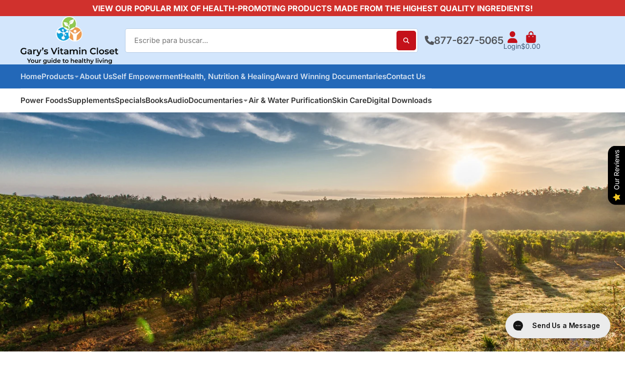

--- FILE ---
content_type: text/html; charset=utf-8
request_url: https://www.garysvitamincloset.com/es/blogs/news/what-does-vegetarianism-mean
body_size: 47742
content:
<!doctype html>
<html class="no-js" lang="es">
  <head>
    <meta charset="utf-8">
    <meta http-equiv="X-UA-Compatible" content="IE=edge">
    <meta name="viewport" content="width=device-width,initial-scale=1">
    <meta name="theme-color" content="">
    <link rel="canonical" href="https://www.garysvitamincloset.com/es/blogs/news/what-does-vegetarianism-mean">
    <link rel="preconnect" href="https://cdn.shopify.com" crossorigin><link rel="icon" type="image/png" href="//www.garysvitamincloset.com/cdn/shop/files/favicon-demo_32x32.png?v=1730980011"><link rel="preconnect" href="https://fonts.shopifycdn.com" crossorigin><!-- Air Reviews Script -->
 

    
    
    
    
  










<script>
  const AIR_REVIEWS = {};
  AIR_REVIEWS.product = null;
  AIR_REVIEWS.template = "article";
  AIR_REVIEWS.collections = [];
  AIR_REVIEWS.collectionsName = [];
  AIR_REVIEWS.customer = {
    id: null,
    email: null,
    first_name: null,
    last_name: null,
    orders: null
  };
  
  AIR_REVIEWS.branding = true;
  AIR_REVIEWS.appBlock = true;
  AIR_REVIEWS.shopData = {};
  AIR_REVIEWS.settings = {"allReviewBlock":{"selectedProduct":""},"createdAt":"2023-09-20T12:36:09.574Z","reviewCarouselWidget":{"customPositionHomeDirection":"after","customPositionCatalog":"","showPreview":true,"customPositionProductDirection":"after","carouselHeadingColor":"#000000","carouselMinimumRating":"all-reviews","carouselHeading":"See what our customers said","customPositionProduct":"","customPositionHome":"","enableCarousel":false,"customPositionCatalogDirection":"after"},"shopDomain":"garysvitamincloset.myshopify.com","reviewPop":{"minimumRating":"all-reviews","includedPages":"","emptyImageCustom":"","pageShow":[],"excludedPages":"","showOnMobile":true,"emptyImage":"https://cdnapps.avada.io/airReviews/sample-review/empty-product.png","showOnDesktop":true,"desktopPosition":"desktop-bottom-left","enabled":false,"mobilePosition":"mobile-bottom-right","customCss":""},"shopId":"IbiYNVX9nioViHn4Ll16","generalSetting":{"sortOption":"sortlarest@feedback","amzReviewerOption":"all_reviews","enableCountryFlag":false,"amzPhotoOption":"all_contents","enableAggregateRating":true,"amzSortOption":"recent","ratingOption":"All positive","photoOption":"all","amzRatingOption":"positive","autoSubmitPublish":"disabled"},"reviewBlock":{"twoStarColor":"#E67F22","dateFormat":"mm_dd_yyyy","summaryButton":"Write a review","customPosition":".review_row","primaryColor":"#01579b","fiveStarColor":"#16A086","preset":0,"oneStarColor":"#E84C3D","threeStarColor":"#F1C40F","isShowBadgeText":false,"buttonTextColor":"#FFFFFF","inlinePosition":"custom","customPositionDirection":"after","buttonBorderRadius":4,"summaryHeading":"Review","policy":"By submitting, I acknowledge the Privacy and that my reviews will be publicly posted and shared online","emptyStarColor":"#BFBFBF","customCss":".AirReviews-Modal__Wrapper {\n  min-height: 515px;\n}","starIconType":"trustpilot-slim","badgeColor":"#2C6ECB","backgroundColor":"#EDEDED","styleAvatar":"pastel","requiredName":true,"formatCustomerName":"full_name","headingColor":"#000000","displayBadge":"after-customer-name","submitTextColor":"#ffffff","singleStarColor":"#2196f3","shopLogoNotify":"","badgeIconType":"badge-circle","layout":"list","starColorType":"single-color","buttonBackgroundColor":"#e53935","hasPolicy":true,"submitButtonColor":"#166CE1","storeLogo":"","advancedSetting":true,"fourStarColor":"#27AE61","requiredEmail":false,"secondaryColor":"#383838","font":"Inter","isEnableBadge":false},"reviewWidget":{"customPositionCatalog":"","showOnMobile":true,"showOnHomePage":false,"desktopPosition":"desktop-right","enablePopupReview":false,"hideNoStarRating":false,"minimumRating":"all-reviews","floatButtonLabel":"Our Reviews","enableSidebar":true,"mobilePosition":"mobile-left","showProductPageBlock":true,"showOnProductList":true,"floatBtnIconCustom":"","showPreview":false,"enableStarRating":true,"showCatalogPage":true,"customPositionCatalogDirection":"after","previewType":"star-rating-settings","showProductPage":true,"floatBtnBgColor":"#000000","customPositionProductDirection":"after","floatBtnIcon":"https://imgur.com/ttZVtaG.png","customPositionProduct":"","customProductContainer":"","showOnDesktop":true,"floatBtnTextColor":"#FFFFFF","showByProduct":true},"allReviewsPage":[{"lastName":"","images":[],"pinned":false,"verified":false,"notHelpful":0,"variants":[],"source":"Written by guest","content":"Beautiful cream, great healing properties very emolument, \nUsed this cream after laxer surgery, very calming","products":[{"image":"https://cdn.shopify.com/s/files/1/1550/9113/files/231108-AgelessAnswerAd.png?v=1699549412","productLink":"https://garysvitamincloset.myshopify.com/products/gary-null-ageless-answer-miracle-creme-4-5oz-128g","title":"Gary Null Ageless Answer Miracle Crème, 4.5oz (128g)"}],"firstName":"Loui B","createdAt":"2024-09-24T00:43:14.098Z","rate":5,"productIds":[7606406185152],"countryCode":"US","hasImages":false,"shopDomain":"garysvitamincloset.myshopify.com","helpful":0,"isFeatured":false,"first_name":"Loui B","verifyBuyer":false,"status":"approved","id":"p2mCUyKY2BDl6zk8mDQg","isProductExists":true,"statusBeforeTrash":"disapproved","product":{"image":"https://cdn.shopify.com/s/files/1/1550/9113/files/231108-AgelessAnswerAd.png?v=1699549412","productLink":"https://garysvitamincloset.myshopify.com/products/gary-null-ageless-answer-miracle-creme-4-5oz-128g","title":"Gary Null Ageless Answer Miracle Crème, 4.5oz (128g)"},"productId":7606406185152},{"lastName":"","images":[],"pinned":false,"verified":false,"notHelpful":0,"variants":[],"source":"Writed by customer","content":"Excellent product 🙏","products":[{"image":"https://cdn.shopify.com/s/files/1/1550/9113/products/muscle-stuff-21_27c10ac6-d0d6-4881-9709-2900396aacf4.png?v=1626891691","productLink":"https://garysvitamincloset.myshopify.com/products/new-muscle-stuff-vanilla-680-grams","title":"Muscle Stuff Vanilla, 680 grams"}],"firstName":"Mercedes","createdAt":"2024-08-05T01:31:48.494Z","rate":5,"productIds":[6793102393536],"countryCode":"US","hasImages":false,"shopDomain":"garysvitamincloset.myshopify.com","helpful":0,"isFeatured":false,"first_name":"Mercedes","verifyBuyer":false,"status":"approved","id":"u0GaRqKBqqdWHsdmmm8A","isProductExists":true,"statusBeforeTrash":"disapproved","product":{"image":"https://cdn.shopify.com/s/files/1/1550/9113/products/muscle-stuff-21_27c10ac6-d0d6-4881-9709-2900396aacf4.png?v=1626891691","productLink":"https://garysvitamincloset.myshopify.com/products/new-muscle-stuff-vanilla-680-grams","title":"Muscle Stuff Vanilla, 680 grams"},"productId":6793102393536},{"lastName":"","images":[],"pinned":false,"verified":false,"notHelpful":0,"variants":[],"source":"Writed by customer","content":"Excellent product 🙏","products":[{"image":"https://cdn.shopify.com/s/files/1/1550/9113/products/greenstuff-22-EXTRA-1200.png?v=1657054248","productLink":"https://garysvitamincloset.myshopify.com/products/green-stuff-powder-500-g","title":"Green Stuff Extra, 500 grams"}],"firstName":"Mercedes","createdAt":"2024-08-05T01:29:57.910Z","rate":5,"productIds":[11483023172],"countryCode":"US","hasImages":false,"shopDomain":"garysvitamincloset.myshopify.com","helpful":0,"isFeatured":false,"first_name":"Mercedes","verifyBuyer":false,"status":"approved","id":"CW6RKFHFnUDThs80Btgv","isProductExists":true,"statusBeforeTrash":"disapproved","product":{"image":"https://cdn.shopify.com/s/files/1/1550/9113/products/greenstuff-22-EXTRA-1200.png?v=1657054248","productLink":"https://garysvitamincloset.myshopify.com/products/green-stuff-powder-500-g","title":"Green Stuff Extra, 500 grams"},"productId":11483023172},{"lastName":"","images":[],"pinned":false,"verified":false,"notHelpful":0,"variants":[],"source":"Writed by customer","content":"Ordered two promos for $65ea…awesome\nprice for Cruciferae Stuff…delicious and nutritious..thank you Luanne Pennisi for the recommendation","products":[{"image":"https://cdn.shopify.com/s/files/1/1550/9113/products/cruciferae-stuff-903330-Jar-20.png?v=1624210757","productLink":"https://garysvitamincloset.myshopify.com/products/cruciferae-stuff","title":"Cruciferae Stuff, 500 grams"}],"firstName":"Pat","createdAt":"2024-07-22T01:53:04.158Z","rate":5,"productIds":[9332687940],"countryCode":"US","hasImages":false,"shopDomain":"garysvitamincloset.myshopify.com","helpful":0,"isFeatured":false,"first_name":"Pat","verifyBuyer":false,"status":"approved","id":"2tn56hcrw35IHb7L7RZi","isProductExists":true,"statusBeforeTrash":"disapproved","product":{"image":"https://cdn.shopify.com/s/files/1/1550/9113/products/cruciferae-stuff-903330-Jar-20.png?v=1624210757","productLink":"https://garysvitamincloset.myshopify.com/products/cruciferae-stuff","title":"Cruciferae Stuff, 500 grams"},"productId":9332687940},{"lastName":"","images":[],"pinned":false,"notHelpful":0,"variants":[],"source":"Writed by customer","content":"Acid reflux issues have greatly decreased and I can comfortably enjoy a meal without any surprise attacks.","products":[{"image":"https://cdn.shopify.com/s/files/1/1550/9113/products/garlic-plus-td-400_870848a5-ac23-4b75-b457-034414cff94c.png?v=1624211977","productLink":"https://garysvitamincloset.myshopify.com/products/garlic-plus","title":"Garlic Plus, 60 tablets"}],"firstName":"JOETULLIO","createdAt":"2024-06-27T02:27:09.040Z","rate":5,"productIds":[9332716740],"countryCode":"US","hasImages":false,"helpful":0,"isFeatured":false,"first_name":"JOETULLIO","verifyBuyer":false,"status":"approved","id":"QbQ5E5B4p6gwsYXVTNmD","isProductExists":true,"statusBeforeTrash":"disapproved","product":{"image":"https://cdn.shopify.com/s/files/1/1550/9113/products/garlic-plus-td-400_870848a5-ac23-4b75-b457-034414cff94c.png?v=1624211977","productLink":"https://garysvitamincloset.myshopify.com/products/garlic-plus","title":"Garlic Plus, 60 tablets"},"productId":9332716740},{"lastName":"","images":[],"notHelpful":0,"variants":[],"source":"Writed by customer","content":"Feels great with just a tiny dab applied to the concerned sink area.  I use it on those benign like moles that I got years ago from staying out in the sun too long at the beach.  What I have observed is that the cream seems to fade and shrink those 'damaged cells' very gradually. That really makes me feel happy about my skin and this product.  Highly recommend it.","products":[{"image":"https://cdn.shopify.com/s/files/1/1550/9113/files/231108-AgelessAnswerAd.png?v=1699549412","productLink":"https://garysvitamincloset.myshopify.com/products/gary-null-ageless-answer-miracle-creme-4-5oz-128g","title":"Gary Null Ageless Answer Miracle Crème, 4.5oz (128g)"}],"firstName":"Donald Oakley","createdAt":"2024-06-16T18:14:05.045Z","rate":5,"productIds":[7606406185152],"countryCode":"US","hasImages":false,"helpful":0,"first_name":"Donald Oakley","verifyBuyer":false,"pinned":false,"isFeatured":false,"status":"approved","id":"th5gc8q1fFj4DT329HfD","isProductExists":true,"statusBeforeTrash":"disapproved","product":{"image":"https://cdn.shopify.com/s/files/1/1550/9113/files/231108-AgelessAnswerAd.png?v=1699549412","productLink":"https://garysvitamincloset.myshopify.com/products/gary-null-ageless-answer-miracle-creme-4-5oz-128g","title":"Gary Null Ageless Answer Miracle Crème, 4.5oz (128g)"},"productId":7606406185152},{"lastName":"","images":["https://firebasestorage.googleapis.com/v0/b/air-reviews.appspot.com/o/submitReview%2FIbiYNVX9nioViHn4Ll16%2F1717368678726_hand%20april%2025%2C%202024.webp?alt=media&token=21c39314-ffd4-48c4-9de3-67656bc82414","https://firebasestorage.googleapis.com/v0/b/air-reviews.appspot.com/o/submitReview%2FIbiYNVX9nioViHn4Ll16%2F1717368678727_IMG_1724.webp?alt=media&token=f9aa28fe-0221-4422-b653-12d60e911dcc"],"notHelpful":0,"variants":[],"source":"Writed by customer","content":"I noticed a big difference in the appearance of my skin after one single use. I continued to see improvement after another week. After a month of 2x daily usage my skin was glowing. My husband works for a high end luxury skin care company and I've been able to try many expensive sample skin care products. Nothing compares to the Ageless Answer Miravle Creme. See the before and after pictures with just 2 weeks of daily application.","products":[{"image":"https://cdn.shopify.com/s/files/1/1550/9113/files/231108-AgelessAnswerAd.png?v=1699549412","productLink":"https://garysvitamincloset.myshopify.com/products/gary-null-ageless-answer-miracle-creme-4-5oz-128g","title":"Gary Null Ageless Answer Miracle Crème, 4.5oz (128g)"}],"firstName":"Tracey Hrymoc","createdAt":"2024-06-02T22:52:16.850Z","rate":5,"productIds":[7606406185152],"countryCode":"US","hasImages":true,"id":"pXm3M5Hoe83NSHahA6Qe","helpful":0,"first_name":"Tracey Hrymoc","verifyBuyer":true,"pinned":false,"isFeatured":false,"status":"approved","isProductExists":true,"statusBeforeTrash":"disapproved","product":{"image":"https://cdn.shopify.com/s/files/1/1550/9113/files/231108-AgelessAnswerAd.png?v=1699549412","productLink":"https://garysvitamincloset.myshopify.com/products/gary-null-ageless-answer-miracle-creme-4-5oz-128g","title":"Gary Null Ageless Answer Miracle Crème, 4.5oz (128g)"},"productId":7606406185152},{"lastName":"","images":[],"notHelpful":0,"variants":[],"source":"Writed by customer","content":"Excellent product","products":[{"image":"https://cdn.shopify.com/s/files/1/1550/9113/products/rock-hard-2015.png?v=1624295248","productLink":"https://garysvitamincloset.myshopify.com/products/rock-hard-for-men-herbal-supplement","title":"Rock Hard For Men Herbal Supplement, 2 fl oz"}],"firstName":"Steve","createdAt":"2024-06-01T12:06:32.464Z","rate":5,"productIds":[9332716100],"countryCode":"US","hasImages":false,"helpful":0,"first_name":"Steve","verifyBuyer":false,"pinned":false,"isFeatured":false,"status":"approved","id":"XztyHYCGOIdOOQW2FHIZ","isProductExists":true,"statusBeforeTrash":"disapproved","product":{"image":"https://cdn.shopify.com/s/files/1/1550/9113/products/rock-hard-2015.png?v=1624295248","productLink":"https://garysvitamincloset.myshopify.com/products/rock-hard-for-men-herbal-supplement","title":"Rock Hard For Men Herbal Supplement, 2 fl oz"},"productId":9332716100},{"lastName":"","images":[],"notHelpful":0,"variants":[],"source":"Writed by customer","content":"Really fantastic product.  Not too heavy, not too light; I put it on before I go to bed;  when you look at the ingredients, you really see what you’re getting your money’s worth.","products":[{"image":"https://cdn.shopify.com/s/files/1/1550/9113/files/231108-AgelessAnswerAd.png?v=1699549412","productLink":"https://garysvitamincloset.myshopify.com/products/gary-null-ageless-answer-miracle-creme-4-5oz-128g","title":"Gary Null Ageless Answer Miracle Crème, 4.5oz (128g)"}],"firstName":"Liza F.","createdAt":"2024-03-10T16:12:53.462Z","rate":5,"productIds":[7606406185152],"countryCode":"IS","hasImages":false,"shopDomain":"garysvitamincloset.myshopify.com","helpful":0,"verifyBuyer":false,"pinned":false,"isFeatured":false,"status":"approved","id":"1EC56D6ISP07o68fVumm","isProductExists":true,"statusBeforeTrash":"disapproved","product":{"image":"https://cdn.shopify.com/s/files/1/1550/9113/files/231108-AgelessAnswerAd.png?v=1699549412","productLink":"https://garysvitamincloset.myshopify.com/products/gary-null-ageless-answer-miracle-creme-4-5oz-128g","title":"Gary Null Ageless Answer Miracle Crème, 4.5oz (128g)"},"productId":7606406185152},{"lastName":"","images":[],"notHelpful":0,"variants":[],"source":"Writed by customer","content":"delicious","products":[{"image":"https://cdn.shopify.com/s/files/1/1550/9113/products/muscle-stuff-21_27c10ac6-d0d6-4881-9709-2900396aacf4.png?v=1626891691","productLink":"https://garysvitamincloset.myshopify.com/products/new-muscle-stuff-vanilla-680-grams","title":"Muscle Stuff Vanilla, 680 grams"}],"firstName":"B. Hayden","createdAt":"2024-02-06T02:10:28.848Z","rate":5,"productIds":[6793102393536],"countryCode":"US","hasImages":false,"shopDomain":"garysvitamincloset.myshopify.com","helpful":0,"verifyBuyer":false,"pinned":false,"isFeatured":false,"status":"approved","id":"K35ZUDsOZyjl3LQLxGcw","isProductExists":true,"statusBeforeTrash":"disapproved","product":{"image":"https://cdn.shopify.com/s/files/1/1550/9113/products/muscle-stuff-21_27c10ac6-d0d6-4881-9709-2900396aacf4.png?v=1626891691","productLink":"https://garysvitamincloset.myshopify.com/products/new-muscle-stuff-vanilla-680-grams","title":"Muscle Stuff Vanilla, 680 grams"},"productId":6793102393536}],"popReviews":[{"lastName":"","images":[],"pinned":false,"verified":false,"notHelpful":0,"variants":[],"source":"Written by guest","content":"Beautiful cream, great healing properties very emolument, \nUsed this cream after laxer surgery, very calming","products":[{"image":"https://cdn.shopify.com/s/files/1/1550/9113/files/231108-AgelessAnswerAd.png?v=1699549412","productLink":"https://garysvitamincloset.myshopify.com/products/gary-null-ageless-answer-miracle-creme-4-5oz-128g","title":"Gary Null Ageless Answer Miracle Crème, 4.5oz (128g)"}],"firstName":"Loui B","createdAt":"2024-09-24T00:43:14.098Z","rate":5,"productIds":[7606406185152],"countryCode":"US","hasImages":false,"shopDomain":"garysvitamincloset.myshopify.com","helpful":0,"isFeatured":false,"first_name":"Loui B","verifyBuyer":false,"status":"approved","id":"p2mCUyKY2BDl6zk8mDQg","isProductExists":true,"statusBeforeTrash":"disapproved","product":{"image":"https://cdn.shopify.com/s/files/1/1550/9113/files/231108-AgelessAnswerAd.png?v=1699549412","productLink":"https://garysvitamincloset.myshopify.com/products/gary-null-ageless-answer-miracle-creme-4-5oz-128g","title":"Gary Null Ageless Answer Miracle Crème, 4.5oz (128g)"},"productId":7606406185152},{"lastName":"","images":[],"pinned":false,"verified":false,"notHelpful":0,"variants":[],"source":"Writed by customer","content":"Excellent product 🙏","products":[{"image":"https://cdn.shopify.com/s/files/1/1550/9113/products/muscle-stuff-21_27c10ac6-d0d6-4881-9709-2900396aacf4.png?v=1626891691","productLink":"https://garysvitamincloset.myshopify.com/products/new-muscle-stuff-vanilla-680-grams","title":"Muscle Stuff Vanilla, 680 grams"}],"firstName":"Mercedes","createdAt":"2024-08-05T01:31:48.494Z","rate":5,"productIds":[6793102393536],"countryCode":"US","hasImages":false,"shopDomain":"garysvitamincloset.myshopify.com","helpful":0,"isFeatured":false,"first_name":"Mercedes","verifyBuyer":false,"status":"approved","id":"u0GaRqKBqqdWHsdmmm8A","isProductExists":true,"statusBeforeTrash":"disapproved","product":{"image":"https://cdn.shopify.com/s/files/1/1550/9113/products/muscle-stuff-21_27c10ac6-d0d6-4881-9709-2900396aacf4.png?v=1626891691","productLink":"https://garysvitamincloset.myshopify.com/products/new-muscle-stuff-vanilla-680-grams","title":"Muscle Stuff Vanilla, 680 grams"},"productId":6793102393536},{"lastName":"","images":[],"pinned":false,"verified":false,"notHelpful":0,"variants":[],"source":"Writed by customer","content":"Excellent product 🙏","products":[{"image":"https://cdn.shopify.com/s/files/1/1550/9113/products/greenstuff-22-EXTRA-1200.png?v=1657054248","productLink":"https://garysvitamincloset.myshopify.com/products/green-stuff-powder-500-g","title":"Green Stuff Extra, 500 grams"}],"firstName":"Mercedes","createdAt":"2024-08-05T01:29:57.910Z","rate":5,"productIds":[11483023172],"countryCode":"US","hasImages":false,"shopDomain":"garysvitamincloset.myshopify.com","helpful":0,"isFeatured":false,"first_name":"Mercedes","verifyBuyer":false,"status":"approved","id":"CW6RKFHFnUDThs80Btgv","isProductExists":true,"statusBeforeTrash":"disapproved","product":{"image":"https://cdn.shopify.com/s/files/1/1550/9113/products/greenstuff-22-EXTRA-1200.png?v=1657054248","productLink":"https://garysvitamincloset.myshopify.com/products/green-stuff-powder-500-g","title":"Green Stuff Extra, 500 grams"},"productId":11483023172},{"lastName":"","images":[],"pinned":false,"verified":false,"notHelpful":0,"variants":[],"source":"Writed by customer","content":"Ordered two promos for $65ea…awesome\nprice for Cruciferae Stuff…delicious and nutritious..thank you Luanne Pennisi for the recommendation","products":[{"image":"https://cdn.shopify.com/s/files/1/1550/9113/products/cruciferae-stuff-903330-Jar-20.png?v=1624210757","productLink":"https://garysvitamincloset.myshopify.com/products/cruciferae-stuff","title":"Cruciferae Stuff, 500 grams"}],"firstName":"Pat","createdAt":"2024-07-22T01:53:04.158Z","rate":5,"productIds":[9332687940],"countryCode":"US","hasImages":false,"shopDomain":"garysvitamincloset.myshopify.com","helpful":0,"isFeatured":false,"first_name":"Pat","verifyBuyer":false,"status":"approved","id":"2tn56hcrw35IHb7L7RZi","isProductExists":true,"statusBeforeTrash":"disapproved","product":{"image":"https://cdn.shopify.com/s/files/1/1550/9113/products/cruciferae-stuff-903330-Jar-20.png?v=1624210757","productLink":"https://garysvitamincloset.myshopify.com/products/cruciferae-stuff","title":"Cruciferae Stuff, 500 grams"},"productId":9332687940},{"lastName":"","images":[],"pinned":false,"notHelpful":0,"variants":[],"source":"Writed by customer","content":"Acid reflux issues have greatly decreased and I can comfortably enjoy a meal without any surprise attacks.","products":[{"image":"https://cdn.shopify.com/s/files/1/1550/9113/products/garlic-plus-td-400_870848a5-ac23-4b75-b457-034414cff94c.png?v=1624211977","productLink":"https://garysvitamincloset.myshopify.com/products/garlic-plus","title":"Garlic Plus, 60 tablets"}],"firstName":"JOETULLIO","createdAt":"2024-06-27T02:27:09.040Z","rate":5,"productIds":[9332716740],"countryCode":"US","hasImages":false,"helpful":0,"isFeatured":false,"first_name":"JOETULLIO","verifyBuyer":false,"status":"approved","id":"QbQ5E5B4p6gwsYXVTNmD","isProductExists":true,"statusBeforeTrash":"disapproved","product":{"image":"https://cdn.shopify.com/s/files/1/1550/9113/products/garlic-plus-td-400_870848a5-ac23-4b75-b457-034414cff94c.png?v=1624211977","productLink":"https://garysvitamincloset.myshopify.com/products/garlic-plus","title":"Garlic Plus, 60 tablets"},"productId":9332716740},{"lastName":"","images":[],"notHelpful":0,"variants":[],"source":"Writed by customer","content":"Feels great with just a tiny dab applied to the concerned sink area.  I use it on those benign like moles that I got years ago from staying out in the sun too long at the beach.  What I have observed is that the cream seems to fade and shrink those 'damaged cells' very gradually. That really makes me feel happy about my skin and this product.  Highly recommend it.","products":[{"image":"https://cdn.shopify.com/s/files/1/1550/9113/files/231108-AgelessAnswerAd.png?v=1699549412","productLink":"https://garysvitamincloset.myshopify.com/products/gary-null-ageless-answer-miracle-creme-4-5oz-128g","title":"Gary Null Ageless Answer Miracle Crème, 4.5oz (128g)"}],"firstName":"Donald Oakley","createdAt":"2024-06-16T18:14:05.045Z","rate":5,"productIds":[7606406185152],"countryCode":"US","hasImages":false,"helpful":0,"first_name":"Donald Oakley","verifyBuyer":false,"pinned":false,"isFeatured":false,"status":"approved","id":"th5gc8q1fFj4DT329HfD","isProductExists":true,"statusBeforeTrash":"disapproved","product":{"image":"https://cdn.shopify.com/s/files/1/1550/9113/files/231108-AgelessAnswerAd.png?v=1699549412","productLink":"https://garysvitamincloset.myshopify.com/products/gary-null-ageless-answer-miracle-creme-4-5oz-128g","title":"Gary Null Ageless Answer Miracle Crème, 4.5oz (128g)"},"productId":7606406185152},{"lastName":"","images":["https://firebasestorage.googleapis.com/v0/b/air-reviews.appspot.com/o/submitReview%2FIbiYNVX9nioViHn4Ll16%2F1717368678726_hand%20april%2025%2C%202024.webp?alt=media&token=21c39314-ffd4-48c4-9de3-67656bc82414","https://firebasestorage.googleapis.com/v0/b/air-reviews.appspot.com/o/submitReview%2FIbiYNVX9nioViHn4Ll16%2F1717368678727_IMG_1724.webp?alt=media&token=f9aa28fe-0221-4422-b653-12d60e911dcc"],"notHelpful":0,"variants":[],"source":"Writed by customer","content":"I noticed a big difference in the appearance of my skin after one single use. I continued to see improvement after another week. After a month of 2x daily usage my skin was glowing. My husband works for a high end luxury skin care company and I've been able to try many expensive sample skin care products. Nothing compares to the Ageless Answer Miravle Creme. See the before and after pictures with just 2 weeks of daily application.","products":[{"image":"https://cdn.shopify.com/s/files/1/1550/9113/files/231108-AgelessAnswerAd.png?v=1699549412","productLink":"https://garysvitamincloset.myshopify.com/products/gary-null-ageless-answer-miracle-creme-4-5oz-128g","title":"Gary Null Ageless Answer Miracle Crème, 4.5oz (128g)"}],"firstName":"Tracey Hrymoc","createdAt":"2024-06-02T22:52:16.850Z","rate":5,"productIds":[7606406185152],"countryCode":"US","hasImages":true,"id":"pXm3M5Hoe83NSHahA6Qe","helpful":0,"first_name":"Tracey Hrymoc","verifyBuyer":true,"pinned":false,"isFeatured":false,"status":"approved","isProductExists":true,"statusBeforeTrash":"disapproved","product":{"image":"https://cdn.shopify.com/s/files/1/1550/9113/files/231108-AgelessAnswerAd.png?v=1699549412","productLink":"https://garysvitamincloset.myshopify.com/products/gary-null-ageless-answer-miracle-creme-4-5oz-128g","title":"Gary Null Ageless Answer Miracle Crème, 4.5oz (128g)"},"productId":7606406185152},{"lastName":"","images":[],"notHelpful":0,"variants":[],"source":"Writed by customer","content":"Excellent product","products":[{"image":"https://cdn.shopify.com/s/files/1/1550/9113/products/rock-hard-2015.png?v=1624295248","productLink":"https://garysvitamincloset.myshopify.com/products/rock-hard-for-men-herbal-supplement","title":"Rock Hard For Men Herbal Supplement, 2 fl oz"}],"firstName":"Steve","createdAt":"2024-06-01T12:06:32.464Z","rate":5,"productIds":[9332716100],"countryCode":"US","hasImages":false,"helpful":0,"first_name":"Steve","verifyBuyer":false,"pinned":false,"isFeatured":false,"status":"approved","id":"XztyHYCGOIdOOQW2FHIZ","isProductExists":true,"statusBeforeTrash":"disapproved","product":{"image":"https://cdn.shopify.com/s/files/1/1550/9113/products/rock-hard-2015.png?v=1624295248","productLink":"https://garysvitamincloset.myshopify.com/products/rock-hard-for-men-herbal-supplement","title":"Rock Hard For Men Herbal Supplement, 2 fl oz"},"productId":9332716100},{"lastName":"","images":[],"notHelpful":0,"variants":[],"source":"Writed by customer","content":"Really fantastic product.  Not too heavy, not too light; I put it on before I go to bed;  when you look at the ingredients, you really see what you’re getting your money’s worth.","products":[{"image":"https://cdn.shopify.com/s/files/1/1550/9113/files/231108-AgelessAnswerAd.png?v=1699549412","productLink":"https://garysvitamincloset.myshopify.com/products/gary-null-ageless-answer-miracle-creme-4-5oz-128g","title":"Gary Null Ageless Answer Miracle Crème, 4.5oz (128g)"}],"firstName":"Liza F.","createdAt":"2024-03-10T16:12:53.462Z","rate":5,"productIds":[7606406185152],"countryCode":"IS","hasImages":false,"shopDomain":"garysvitamincloset.myshopify.com","helpful":0,"verifyBuyer":false,"pinned":false,"isFeatured":false,"status":"approved","id":"1EC56D6ISP07o68fVumm","isProductExists":true,"statusBeforeTrash":"disapproved","product":{"image":"https://cdn.shopify.com/s/files/1/1550/9113/files/231108-AgelessAnswerAd.png?v=1699549412","productLink":"https://garysvitamincloset.myshopify.com/products/gary-null-ageless-answer-miracle-creme-4-5oz-128g","title":"Gary Null Ageless Answer Miracle Crème, 4.5oz (128g)"},"productId":7606406185152},{"lastName":"","images":[],"notHelpful":0,"variants":[],"source":"Writed by customer","content":"delicious","products":[{"image":"https://cdn.shopify.com/s/files/1/1550/9113/products/muscle-stuff-21_27c10ac6-d0d6-4881-9709-2900396aacf4.png?v=1626891691","productLink":"https://garysvitamincloset.myshopify.com/products/new-muscle-stuff-vanilla-680-grams","title":"Muscle Stuff Vanilla, 680 grams"}],"firstName":"B. Hayden","createdAt":"2024-02-06T02:10:28.848Z","rate":5,"productIds":[6793102393536],"countryCode":"US","hasImages":false,"shopDomain":"garysvitamincloset.myshopify.com","helpful":0,"verifyBuyer":false,"pinned":false,"isFeatured":false,"status":"approved","id":"K35ZUDsOZyjl3LQLxGcw","isProductExists":true,"statusBeforeTrash":"disapproved","product":{"image":"https://cdn.shopify.com/s/files/1/1550/9113/products/muscle-stuff-21_27c10ac6-d0d6-4881-9709-2900396aacf4.png?v=1626891691","productLink":"https://garysvitamincloset.myshopify.com/products/new-muscle-stuff-vanilla-680-grams","title":"Muscle Stuff Vanilla, 680 grams"},"productId":6793102393536},{"lastName":"","images":[],"notHelpful":0,"variants":[],"source":"Writed by customer","content":"This is the very best facial moisturizer i have ever used and I am 66years old!  Me, my mother and sister's used this for many years and it seriously slowed down the aging process - then it was no longer available - we were lost - we tried several high end and very expensive products - nothing came close - we are so happy Gary is offering this product again - We bought several jars just in case...  you will love this product!!! Don't hesitate or you may miss it!!  Gary, we thank you so much, Stephanie, and sisters, sadly mom passed...","products":[{"image":"https://cdn.shopify.com/s/files/1/1550/9113/files/231108-AgelessAnswerAd.png?v=1699549412","productLink":"https://garysvitamincloset.myshopify.com/products/gary-null-ageless-answer-miracle-creme-4-5oz-128g","title":"Gary Null Ageless Answer Miracle Crème, 4.5oz (128g)"}],"firstName":"Stephanie Phillips","createdAt":"2024-02-05T08:03:26.159Z","rate":5,"productIds":[7606406185152],"countryCode":"US","hasImages":false,"shopDomain":"garysvitamincloset.myshopify.com","helpful":0,"verifyBuyer":false,"pinned":false,"isFeatured":false,"status":"approved","id":"6VHsxMRFAUmxglN1iGEY","isProductExists":true,"statusBeforeTrash":"disapproved","product":{"image":"https://cdn.shopify.com/s/files/1/1550/9113/files/231108-AgelessAnswerAd.png?v=1699549412","productLink":"https://garysvitamincloset.myshopify.com/products/gary-null-ageless-answer-miracle-creme-4-5oz-128g","title":"Gary Null Ageless Answer Miracle Crème, 4.5oz (128g)"},"productId":7606406185152},{"lastName":"","images":[],"notHelpful":0,"variants":[],"source":"Writed by customer","content":"I like the natural ingredients and find it very hydrating.","products":[{"image":"https://cdn.shopify.com/s/files/1/1550/9113/files/231108-AgelessAnswerAd.png?v=1699549412","productLink":"https://garysvitamincloset.myshopify.com/products/gary-null-ageless-answer-miracle-creme-4-5oz-128g","title":"Gary Null Ageless Answer Miracle Crème, 4.5oz (128g)"}],"firstName":"Betty Robles ","createdAt":"2024-02-02T18:46:11.544Z","rate":5,"productIds":[7606406185152],"countryCode":"US","hasImages":false,"shopDomain":"garysvitamincloset.myshopify.com","helpful":0,"verifyBuyer":false,"pinned":false,"isFeatured":false,"status":"approved","id":"aYNdhgCXHo6EpPiIhxVA","isProductExists":true,"statusBeforeTrash":"disapproved","product":{"image":"https://cdn.shopify.com/s/files/1/1550/9113/files/231108-AgelessAnswerAd.png?v=1699549412","productLink":"https://garysvitamincloset.myshopify.com/products/gary-null-ageless-answer-miracle-creme-4-5oz-128g","title":"Gary Null Ageless Answer Miracle Crème, 4.5oz (128g)"},"productId":7606406185152},{"lastName":"","images":[],"notHelpful":0,"variants":[],"source":"Writed by customer","content":"I do my best to live well, that includes regular infusion of Gary's \"stuff  stuff\".\nMy health, energy, vitality any the comments from friends and family concerning my appearance, I thank an active life style daily supplements and Gary's various \"stuff\".","products":[{"image":"https://cdn.shopify.com/s/files/1/1550/9113/products/gna-web-redstuff-2022-EXTRA-220712.png?v=1657811278","productLink":"https://garysvitamincloset.myshopify.com/products/red-stuff-500-grams","title":"Red Stuff Extra, 500 grams"}],"firstName":"Shaheed Muhammad","createdAt":"2024-01-15T23:40:46.302Z","rate":5,"productIds":[11752784388],"countryCode":"US","hasImages":false,"shopDomain":"garysvitamincloset.myshopify.com","helpful":0,"verifyBuyer":false,"pinned":false,"isFeatured":false,"status":"approved","id":"jTWaOUWcfDhjTx0FQ7cf","isProductExists":true,"statusBeforeTrash":"disapproved","product":{"image":"https://cdn.shopify.com/s/files/1/1550/9113/products/gna-web-redstuff-2022-EXTRA-220712.png?v=1657811278","productLink":"https://garysvitamincloset.myshopify.com/products/red-stuff-500-grams","title":"Red Stuff Extra, 500 grams"},"productId":11752784388},{"lastName":"","images":[],"notHelpful":0,"source":"Writed by customer","content":"good","products":[{"image":"https://www.garysvitamincloset.com/cdn/shop/products/mouthwash-td-400.png?v=1624211899","productLink":"https://garysvitamincloset.com/products/fresh-breath-mouthwash","handle":"fresh-breath-mouthwash","id":9332666308,"title":"Fresh Breath Mouthwash, 16 fl oz","sku":"F-903521"}],"firstName":"Gary","createdAt":"2023-11-18T18:53:10.498Z","rate":4,"productIds":[9332666308],"countryCode":"US","hasImages":false,"shopDomain":"garysvitamincloset.myshopify.com","helpful":0,"verifyBuyer":false,"status":"approved","pinned":false,"isFeatured":false,"id":"GRAiiKBVObimMdaFVfUd","isProductExists":false,"statusBeforeTrash":"disapproved","product":{"image":"https://www.garysvitamincloset.com/cdn/shop/products/mouthwash-td-400.png?v=1624211899","productLink":"https://garysvitamincloset.com/products/fresh-breath-mouthwash","handle":"fresh-breath-mouthwash","id":9332666308,"title":"Fresh Breath Mouthwash, 16 fl oz","sku":"F-903521"},"productId":9332666308},{"lastName":"","images":[],"notHelpful":0,"source":"Writed by customer","content":"I like to know I have clean water from my faucet\nNo more carrying water up the stairs when I need more\n\nI was surprised the first year I had to replace my filter when I found out it was 2 filters for about $200.   I am too invested to give it up","products":[{"image":"https://cdn.shopify.com/s/files/1/1550/9113/products/GNDBLCT2.jpg?v=1671213610","productLink":"https://garysvitamincloset.myshopify.com/products/double-gn-ultra-water-filter","title":"Double GN Ultra-Ceramic Water Filter, CounterTop OR UnderCounter"}],"firstName":"Karen","createdAt":"2023-10-05T02:29:42.545Z","rate":5,"productIds":[6546359288000],"countryCode":"US","hasImages":false,"helpful":0,"verifyBuyer":false,"status":"approved","pinned":false,"isFeatured":false,"id":"JwJRoLDQkgiwNG9WBDAG","isProductExists":true,"statusBeforeTrash":"disapproved","product":{"image":"https://cdn.shopify.com/s/files/1/1550/9113/products/GNDBLCT2.jpg?v=1671213610","productLink":"https://garysvitamincloset.myshopify.com/products/double-gn-ultra-water-filter","title":"Double GN Ultra-Ceramic Water Filter, CounterTop OR UnderCounter"},"productId":6546359288000}],"carouselReviews":[{"lastName":"","images":[],"pinned":false,"verified":false,"notHelpful":0,"variants":[],"source":"Written by guest","content":"Beautiful cream, great healing properties very emolument, \nUsed this cream after laxer surgery, very calming","products":[{"image":"https://cdn.shopify.com/s/files/1/1550/9113/files/231108-AgelessAnswerAd.png?v=1699549412","productLink":"https://garysvitamincloset.myshopify.com/products/gary-null-ageless-answer-miracle-creme-4-5oz-128g","title":"Gary Null Ageless Answer Miracle Crème, 4.5oz (128g)"}],"firstName":"Loui B","createdAt":"2024-09-24T00:43:14.098Z","rate":5,"productIds":[7606406185152],"countryCode":"US","hasImages":false,"shopDomain":"garysvitamincloset.myshopify.com","helpful":0,"isFeatured":false,"first_name":"Loui B","verifyBuyer":false,"status":"approved","id":"p2mCUyKY2BDl6zk8mDQg","isProductExists":true,"statusBeforeTrash":"disapproved","product":{"image":"https://cdn.shopify.com/s/files/1/1550/9113/files/231108-AgelessAnswerAd.png?v=1699549412","productLink":"https://garysvitamincloset.myshopify.com/products/gary-null-ageless-answer-miracle-creme-4-5oz-128g","title":"Gary Null Ageless Answer Miracle Crème, 4.5oz (128g)"},"productId":7606406185152},{"lastName":"","images":[],"pinned":false,"verified":false,"notHelpful":0,"variants":[],"source":"Writed by customer","content":"Excellent product 🙏","products":[{"image":"https://cdn.shopify.com/s/files/1/1550/9113/products/muscle-stuff-21_27c10ac6-d0d6-4881-9709-2900396aacf4.png?v=1626891691","productLink":"https://garysvitamincloset.myshopify.com/products/new-muscle-stuff-vanilla-680-grams","title":"Muscle Stuff Vanilla, 680 grams"}],"firstName":"Mercedes","createdAt":"2024-08-05T01:31:48.494Z","rate":5,"productIds":[6793102393536],"countryCode":"US","hasImages":false,"shopDomain":"garysvitamincloset.myshopify.com","helpful":0,"isFeatured":false,"first_name":"Mercedes","verifyBuyer":false,"status":"approved","id":"u0GaRqKBqqdWHsdmmm8A","isProductExists":true,"statusBeforeTrash":"disapproved","product":{"image":"https://cdn.shopify.com/s/files/1/1550/9113/products/muscle-stuff-21_27c10ac6-d0d6-4881-9709-2900396aacf4.png?v=1626891691","productLink":"https://garysvitamincloset.myshopify.com/products/new-muscle-stuff-vanilla-680-grams","title":"Muscle Stuff Vanilla, 680 grams"},"productId":6793102393536},{"lastName":"","images":[],"pinned":false,"verified":false,"notHelpful":0,"variants":[],"source":"Writed by customer","content":"Excellent product 🙏","products":[{"image":"https://cdn.shopify.com/s/files/1/1550/9113/products/greenstuff-22-EXTRA-1200.png?v=1657054248","productLink":"https://garysvitamincloset.myshopify.com/products/green-stuff-powder-500-g","title":"Green Stuff Extra, 500 grams"}],"firstName":"Mercedes","createdAt":"2024-08-05T01:29:57.910Z","rate":5,"productIds":[11483023172],"countryCode":"US","hasImages":false,"shopDomain":"garysvitamincloset.myshopify.com","helpful":0,"isFeatured":false,"first_name":"Mercedes","verifyBuyer":false,"status":"approved","id":"CW6RKFHFnUDThs80Btgv","isProductExists":true,"statusBeforeTrash":"disapproved","product":{"image":"https://cdn.shopify.com/s/files/1/1550/9113/products/greenstuff-22-EXTRA-1200.png?v=1657054248","productLink":"https://garysvitamincloset.myshopify.com/products/green-stuff-powder-500-g","title":"Green Stuff Extra, 500 grams"},"productId":11483023172},{"lastName":"","images":[],"pinned":false,"verified":false,"notHelpful":0,"variants":[],"source":"Writed by customer","content":"Ordered two promos for $65ea…awesome\nprice for Cruciferae Stuff…delicious and nutritious..thank you Luanne Pennisi for the recommendation","products":[{"image":"https://cdn.shopify.com/s/files/1/1550/9113/products/cruciferae-stuff-903330-Jar-20.png?v=1624210757","productLink":"https://garysvitamincloset.myshopify.com/products/cruciferae-stuff","title":"Cruciferae Stuff, 500 grams"}],"firstName":"Pat","createdAt":"2024-07-22T01:53:04.158Z","rate":5,"productIds":[9332687940],"countryCode":"US","hasImages":false,"shopDomain":"garysvitamincloset.myshopify.com","helpful":0,"isFeatured":false,"first_name":"Pat","verifyBuyer":false,"status":"approved","id":"2tn56hcrw35IHb7L7RZi","isProductExists":true,"statusBeforeTrash":"disapproved","product":{"image":"https://cdn.shopify.com/s/files/1/1550/9113/products/cruciferae-stuff-903330-Jar-20.png?v=1624210757","productLink":"https://garysvitamincloset.myshopify.com/products/cruciferae-stuff","title":"Cruciferae Stuff, 500 grams"},"productId":9332687940},{"lastName":"","images":[],"pinned":false,"notHelpful":0,"variants":[],"source":"Writed by customer","content":"Acid reflux issues have greatly decreased and I can comfortably enjoy a meal without any surprise attacks.","products":[{"image":"https://cdn.shopify.com/s/files/1/1550/9113/products/garlic-plus-td-400_870848a5-ac23-4b75-b457-034414cff94c.png?v=1624211977","productLink":"https://garysvitamincloset.myshopify.com/products/garlic-plus","title":"Garlic Plus, 60 tablets"}],"firstName":"JOETULLIO","createdAt":"2024-06-27T02:27:09.040Z","rate":5,"productIds":[9332716740],"countryCode":"US","hasImages":false,"helpful":0,"isFeatured":false,"first_name":"JOETULLIO","verifyBuyer":false,"status":"approved","id":"QbQ5E5B4p6gwsYXVTNmD","isProductExists":true,"statusBeforeTrash":"disapproved","product":{"image":"https://cdn.shopify.com/s/files/1/1550/9113/products/garlic-plus-td-400_870848a5-ac23-4b75-b457-034414cff94c.png?v=1624211977","productLink":"https://garysvitamincloset.myshopify.com/products/garlic-plus","title":"Garlic Plus, 60 tablets"},"productId":9332716740},{"lastName":"","images":[],"notHelpful":0,"variants":[],"source":"Writed by customer","content":"Feels great with just a tiny dab applied to the concerned sink area.  I use it on those benign like moles that I got years ago from staying out in the sun too long at the beach.  What I have observed is that the cream seems to fade and shrink those 'damaged cells' very gradually. That really makes me feel happy about my skin and this product.  Highly recommend it.","products":[{"image":"https://cdn.shopify.com/s/files/1/1550/9113/files/231108-AgelessAnswerAd.png?v=1699549412","productLink":"https://garysvitamincloset.myshopify.com/products/gary-null-ageless-answer-miracle-creme-4-5oz-128g","title":"Gary Null Ageless Answer Miracle Crème, 4.5oz (128g)"}],"firstName":"Donald Oakley","createdAt":"2024-06-16T18:14:05.045Z","rate":5,"productIds":[7606406185152],"countryCode":"US","hasImages":false,"helpful":0,"first_name":"Donald Oakley","verifyBuyer":false,"pinned":false,"isFeatured":false,"status":"approved","id":"th5gc8q1fFj4DT329HfD","isProductExists":true,"statusBeforeTrash":"disapproved","product":{"image":"https://cdn.shopify.com/s/files/1/1550/9113/files/231108-AgelessAnswerAd.png?v=1699549412","productLink":"https://garysvitamincloset.myshopify.com/products/gary-null-ageless-answer-miracle-creme-4-5oz-128g","title":"Gary Null Ageless Answer Miracle Crème, 4.5oz (128g)"},"productId":7606406185152},{"lastName":"","images":["https://firebasestorage.googleapis.com/v0/b/air-reviews.appspot.com/o/submitReview%2FIbiYNVX9nioViHn4Ll16%2F1717368678726_hand%20april%2025%2C%202024.webp?alt=media&token=21c39314-ffd4-48c4-9de3-67656bc82414","https://firebasestorage.googleapis.com/v0/b/air-reviews.appspot.com/o/submitReview%2FIbiYNVX9nioViHn4Ll16%2F1717368678727_IMG_1724.webp?alt=media&token=f9aa28fe-0221-4422-b653-12d60e911dcc"],"notHelpful":0,"variants":[],"source":"Writed by customer","content":"I noticed a big difference in the appearance of my skin after one single use. I continued to see improvement after another week. After a month of 2x daily usage my skin was glowing. My husband works for a high end luxury skin care company and I've been able to try many expensive sample skin care products. Nothing compares to the Ageless Answer Miravle Creme. See the before and after pictures with just 2 weeks of daily application.","products":[{"image":"https://cdn.shopify.com/s/files/1/1550/9113/files/231108-AgelessAnswerAd.png?v=1699549412","productLink":"https://garysvitamincloset.myshopify.com/products/gary-null-ageless-answer-miracle-creme-4-5oz-128g","title":"Gary Null Ageless Answer Miracle Crème, 4.5oz (128g)"}],"firstName":"Tracey Hrymoc","createdAt":"2024-06-02T22:52:16.850Z","rate":5,"productIds":[7606406185152],"countryCode":"US","hasImages":true,"id":"pXm3M5Hoe83NSHahA6Qe","helpful":0,"first_name":"Tracey Hrymoc","verifyBuyer":true,"pinned":false,"isFeatured":false,"status":"approved","isProductExists":true,"statusBeforeTrash":"disapproved","product":{"image":"https://cdn.shopify.com/s/files/1/1550/9113/files/231108-AgelessAnswerAd.png?v=1699549412","productLink":"https://garysvitamincloset.myshopify.com/products/gary-null-ageless-answer-miracle-creme-4-5oz-128g","title":"Gary Null Ageless Answer Miracle Crème, 4.5oz (128g)"},"productId":7606406185152},{"lastName":"","images":[],"notHelpful":0,"variants":[],"source":"Writed by customer","content":"Excellent product","products":[{"image":"https://cdn.shopify.com/s/files/1/1550/9113/products/rock-hard-2015.png?v=1624295248","productLink":"https://garysvitamincloset.myshopify.com/products/rock-hard-for-men-herbal-supplement","title":"Rock Hard For Men Herbal Supplement, 2 fl oz"}],"firstName":"Steve","createdAt":"2024-06-01T12:06:32.464Z","rate":5,"productIds":[9332716100],"countryCode":"US","hasImages":false,"helpful":0,"first_name":"Steve","verifyBuyer":false,"pinned":false,"isFeatured":false,"status":"approved","id":"XztyHYCGOIdOOQW2FHIZ","isProductExists":true,"statusBeforeTrash":"disapproved","product":{"image":"https://cdn.shopify.com/s/files/1/1550/9113/products/rock-hard-2015.png?v=1624295248","productLink":"https://garysvitamincloset.myshopify.com/products/rock-hard-for-men-herbal-supplement","title":"Rock Hard For Men Herbal Supplement, 2 fl oz"},"productId":9332716100},{"lastName":"","images":[],"notHelpful":0,"variants":[],"source":"Writed by customer","content":"Really fantastic product.  Not too heavy, not too light; I put it on before I go to bed;  when you look at the ingredients, you really see what you’re getting your money’s worth.","products":[{"image":"https://cdn.shopify.com/s/files/1/1550/9113/files/231108-AgelessAnswerAd.png?v=1699549412","productLink":"https://garysvitamincloset.myshopify.com/products/gary-null-ageless-answer-miracle-creme-4-5oz-128g","title":"Gary Null Ageless Answer Miracle Crème, 4.5oz (128g)"}],"firstName":"Liza F.","createdAt":"2024-03-10T16:12:53.462Z","rate":5,"productIds":[7606406185152],"countryCode":"IS","hasImages":false,"shopDomain":"garysvitamincloset.myshopify.com","helpful":0,"verifyBuyer":false,"pinned":false,"isFeatured":false,"status":"approved","id":"1EC56D6ISP07o68fVumm","isProductExists":true,"statusBeforeTrash":"disapproved","product":{"image":"https://cdn.shopify.com/s/files/1/1550/9113/files/231108-AgelessAnswerAd.png?v=1699549412","productLink":"https://garysvitamincloset.myshopify.com/products/gary-null-ageless-answer-miracle-creme-4-5oz-128g","title":"Gary Null Ageless Answer Miracle Crème, 4.5oz (128g)"},"productId":7606406185152},{"lastName":"","images":[],"notHelpful":0,"variants":[],"source":"Writed by customer","content":"delicious","products":[{"image":"https://cdn.shopify.com/s/files/1/1550/9113/products/muscle-stuff-21_27c10ac6-d0d6-4881-9709-2900396aacf4.png?v=1626891691","productLink":"https://garysvitamincloset.myshopify.com/products/new-muscle-stuff-vanilla-680-grams","title":"Muscle Stuff Vanilla, 680 grams"}],"firstName":"B. Hayden","createdAt":"2024-02-06T02:10:28.848Z","rate":5,"productIds":[6793102393536],"countryCode":"US","hasImages":false,"shopDomain":"garysvitamincloset.myshopify.com","helpful":0,"verifyBuyer":false,"pinned":false,"isFeatured":false,"status":"approved","id":"K35ZUDsOZyjl3LQLxGcw","isProductExists":true,"statusBeforeTrash":"disapproved","product":{"image":"https://cdn.shopify.com/s/files/1/1550/9113/products/muscle-stuff-21_27c10ac6-d0d6-4881-9709-2900396aacf4.png?v=1626891691","productLink":"https://garysvitamincloset.myshopify.com/products/new-muscle-stuff-vanilla-680-grams","title":"Muscle Stuff Vanilla, 680 grams"},"productId":6793102393536},{"lastName":"","images":[],"notHelpful":0,"variants":[],"source":"Writed by customer","content":"This is the very best facial moisturizer i have ever used and I am 66years old!  Me, my mother and sister's used this for many years and it seriously slowed down the aging process - then it was no longer available - we were lost - we tried several high end and very expensive products - nothing came close - we are so happy Gary is offering this product again - We bought several jars just in case...  you will love this product!!! Don't hesitate or you may miss it!!  Gary, we thank you so much, Stephanie, and sisters, sadly mom passed...","products":[{"image":"https://cdn.shopify.com/s/files/1/1550/9113/files/231108-AgelessAnswerAd.png?v=1699549412","productLink":"https://garysvitamincloset.myshopify.com/products/gary-null-ageless-answer-miracle-creme-4-5oz-128g","title":"Gary Null Ageless Answer Miracle Crème, 4.5oz (128g)"}],"firstName":"Stephanie Phillips","createdAt":"2024-02-05T08:03:26.159Z","rate":5,"productIds":[7606406185152],"countryCode":"US","hasImages":false,"shopDomain":"garysvitamincloset.myshopify.com","helpful":0,"verifyBuyer":false,"pinned":false,"isFeatured":false,"status":"approved","id":"6VHsxMRFAUmxglN1iGEY","isProductExists":true,"statusBeforeTrash":"disapproved","product":{"image":"https://cdn.shopify.com/s/files/1/1550/9113/files/231108-AgelessAnswerAd.png?v=1699549412","productLink":"https://garysvitamincloset.myshopify.com/products/gary-null-ageless-answer-miracle-creme-4-5oz-128g","title":"Gary Null Ageless Answer Miracle Crème, 4.5oz (128g)"},"productId":7606406185152},{"lastName":"","images":[],"notHelpful":0,"variants":[],"source":"Writed by customer","content":"I like the natural ingredients and find it very hydrating.","products":[{"image":"https://cdn.shopify.com/s/files/1/1550/9113/files/231108-AgelessAnswerAd.png?v=1699549412","productLink":"https://garysvitamincloset.myshopify.com/products/gary-null-ageless-answer-miracle-creme-4-5oz-128g","title":"Gary Null Ageless Answer Miracle Crème, 4.5oz (128g)"}],"firstName":"Betty Robles ","createdAt":"2024-02-02T18:46:11.544Z","rate":5,"productIds":[7606406185152],"countryCode":"US","hasImages":false,"shopDomain":"garysvitamincloset.myshopify.com","helpful":0,"verifyBuyer":false,"pinned":false,"isFeatured":false,"status":"approved","id":"aYNdhgCXHo6EpPiIhxVA","isProductExists":true,"statusBeforeTrash":"disapproved","product":{"image":"https://cdn.shopify.com/s/files/1/1550/9113/files/231108-AgelessAnswerAd.png?v=1699549412","productLink":"https://garysvitamincloset.myshopify.com/products/gary-null-ageless-answer-miracle-creme-4-5oz-128g","title":"Gary Null Ageless Answer Miracle Crème, 4.5oz (128g)"},"productId":7606406185152},{"lastName":"","images":[],"notHelpful":0,"variants":[],"source":"Writed by customer","content":"I do my best to live well, that includes regular infusion of Gary's \"stuff  stuff\".\nMy health, energy, vitality any the comments from friends and family concerning my appearance, I thank an active life style daily supplements and Gary's various \"stuff\".","products":[{"image":"https://cdn.shopify.com/s/files/1/1550/9113/products/gna-web-redstuff-2022-EXTRA-220712.png?v=1657811278","productLink":"https://garysvitamincloset.myshopify.com/products/red-stuff-500-grams","title":"Red Stuff Extra, 500 grams"}],"firstName":"Shaheed Muhammad","createdAt":"2024-01-15T23:40:46.302Z","rate":5,"productIds":[11752784388],"countryCode":"US","hasImages":false,"shopDomain":"garysvitamincloset.myshopify.com","helpful":0,"verifyBuyer":false,"pinned":false,"isFeatured":false,"status":"approved","id":"jTWaOUWcfDhjTx0FQ7cf","isProductExists":true,"statusBeforeTrash":"disapproved","product":{"image":"https://cdn.shopify.com/s/files/1/1550/9113/products/gna-web-redstuff-2022-EXTRA-220712.png?v=1657811278","productLink":"https://garysvitamincloset.myshopify.com/products/red-stuff-500-grams","title":"Red Stuff Extra, 500 grams"},"productId":11752784388},{"lastName":"","images":[],"notHelpful":0,"source":"Writed by customer","content":"good","products":[{"image":"https://www.garysvitamincloset.com/cdn/shop/products/mouthwash-td-400.png?v=1624211899","productLink":"https://garysvitamincloset.com/products/fresh-breath-mouthwash","handle":"fresh-breath-mouthwash","id":9332666308,"title":"Fresh Breath Mouthwash, 16 fl oz","sku":"F-903521"}],"firstName":"Gary","createdAt":"2023-11-18T18:53:10.498Z","rate":4,"productIds":[9332666308],"countryCode":"US","hasImages":false,"shopDomain":"garysvitamincloset.myshopify.com","helpful":0,"verifyBuyer":false,"status":"approved","pinned":false,"isFeatured":false,"id":"GRAiiKBVObimMdaFVfUd","isProductExists":false,"statusBeforeTrash":"disapproved","product":{"image":"https://www.garysvitamincloset.com/cdn/shop/products/mouthwash-td-400.png?v=1624211899","productLink":"https://garysvitamincloset.com/products/fresh-breath-mouthwash","handle":"fresh-breath-mouthwash","id":9332666308,"title":"Fresh Breath Mouthwash, 16 fl oz","sku":"F-903521"},"productId":9332666308},{"lastName":"","images":[],"notHelpful":0,"source":"Writed by customer","content":"I like to know I have clean water from my faucet\nNo more carrying water up the stairs when I need more\n\nI was surprised the first year I had to replace my filter when I found out it was 2 filters for about $200.   I am too invested to give it up","products":[{"image":"https://cdn.shopify.com/s/files/1/1550/9113/products/GNDBLCT2.jpg?v=1671213610","productLink":"https://garysvitamincloset.myshopify.com/products/double-gn-ultra-water-filter","title":"Double GN Ultra-Ceramic Water Filter, CounterTop OR UnderCounter"}],"firstName":"Karen","createdAt":"2023-10-05T02:29:42.545Z","rate":5,"productIds":[6546359288000],"countryCode":"US","hasImages":false,"helpful":0,"verifyBuyer":false,"status":"approved","pinned":false,"isFeatured":false,"id":"JwJRoLDQkgiwNG9WBDAG","isProductExists":true,"statusBeforeTrash":"disapproved","product":{"image":"https://cdn.shopify.com/s/files/1/1550/9113/products/GNDBLCT2.jpg?v=1671213610","productLink":"https://garysvitamincloset.myshopify.com/products/double-gn-ultra-water-filter","title":"Double GN Ultra-Ceramic Water Filter, CounterTop OR UnderCounter"},"productId":6546359288000}],"submitForm":{"isUseDynamicQuestion":false},"hasNextAllReviewsPage":true};
  AIR_REVIEWS.hasStorefrontToken = true;
  AIR_REVIEWS.translations = {"review":"review","reviews":"reviews","See more":"See more","See less":"See less","Recent":"Recent","Highest":"Highest","Lowest":"Lowest","Load more":"Load more","No reviews yet":"No reviews yet","How do you like this item?":"How do you like this item?","Excellent":"Excellent","Good":"Good","Medium":"Medium","Poor":"Poor","Very Bad":"Very Bad","Share your thoughts":"Share your thoughts","Write your feedback":"Write your feedback","Your Information":"Your Information","Your Name":"Your Name","Email":"Email","This is a required field":"This is a required field","Send":"Send","You have reached the file upload limit":"You have reached the file upload limit","Email field is invalid":"Email field is invalid","Review with image":"Review with image","Our Reviews":"Our Reviews","5MB Limit":"5MB Limit","Be the first to write a review":"Be the first to write a review","Submit":"Submit","Submitted":"Submitted","Click to review":"Click to review","Tap to review":"Tap to review","Name":"Name","Thank you for your feedback":"Thank you for your feedback","Invalid file type":"Invalid file type","accepted file types: .gif, .jpg, .png.":"accepted file types: .gif, .jpg, .png.","Invalid file size":"Invalid file size","image size should not be more than 5MB.":"image size should not be more than 5MB.","Your Email":"Your Email","Next":"Next","Verified":"Verified"};
  AIR_REVIEWS.productReview = false;
  AIR_REVIEWS.shopLogo = null;
</script>

  <!-- /Air Reviews Script -->

<title>
      Full List of Pros And Cons Of Vegetarianism | Gary&#39;s Vitamin Closet
</title>

    
      <meta name="description" content="In the last 20 years there has been an upsurge in vegetarianism in the US. We&#39;re catching up with the rest of the world, where a plant-based diet is often the norm. But why?!">
    

    

<meta property="og:site_name" content="Gary&#39;s Vitamin Closet">
<meta property="og:url" content="https://www.garysvitamincloset.com/es/blogs/news/what-does-vegetarianism-mean">
<meta property="og:title" content="Full List of Pros And Cons Of Vegetarianism | Gary&#39;s Vitamin Closet">
<meta property="og:type" content="article">
<meta property="og:description" content="In the last 20 years there has been an upsurge in vegetarianism in the US. We&#39;re catching up with the rest of the world, where a plant-based diet is often the norm. But why?!"><meta property="og:image" content="http://www.garysvitamincloset.com/cdn/shop/articles/Vegetarianism_Today_2020.jpg?v=1584362020">
  <meta property="og:image:secure_url" content="https://www.garysvitamincloset.com/cdn/shop/articles/Vegetarianism_Today_2020.jpg?v=1584362020">
  <meta property="og:image:width" content="2200">
  <meta property="og:image:height" content="1467"><meta name="twitter:site" content="@https://x.com/GaryNullFilms"><meta name="twitter:card" content="summary_large_image">
<meta name="twitter:title" content="Full List of Pros And Cons Of Vegetarianism | Gary&#39;s Vitamin Closet">
<meta name="twitter:description" content="In the last 20 years there has been an upsurge in vegetarianism in the US. We&#39;re catching up with the rest of the world, where a plant-based diet is often the norm. But why?!">


    <script>window.performance && window.performance.mark && window.performance.mark('shopify.content_for_header.start');</script><meta id="shopify-digital-wallet" name="shopify-digital-wallet" content="/15509113/digital_wallets/dialog">
<meta name="shopify-checkout-api-token" content="d8df65b856a18b4575a7d4750ae0389b">
<meta id="in-context-paypal-metadata" data-shop-id="15509113" data-venmo-supported="true" data-environment="production" data-locale="es_ES" data-paypal-v4="true" data-currency="USD">
<link rel="alternate" type="application/atom+xml" title="Feed" href="/es/blogs/news.atom" />
<link rel="alternate" hreflang="x-default" href="https://www.garysvitamincloset.com/blogs/news/what-does-vegetarianism-mean">
<link rel="alternate" hreflang="en" href="https://www.garysvitamincloset.com/blogs/news/what-does-vegetarianism-mean">
<link rel="alternate" hreflang="es" href="https://www.garysvitamincloset.com/es/blogs/news/what-does-vegetarianism-mean">
<script async="async" src="/checkouts/internal/preloads.js?locale=es-US"></script>
<script id="shopify-features" type="application/json">{"accessToken":"d8df65b856a18b4575a7d4750ae0389b","betas":["rich-media-storefront-analytics"],"domain":"www.garysvitamincloset.com","predictiveSearch":true,"shopId":15509113,"locale":"es"}</script>
<script>var Shopify = Shopify || {};
Shopify.shop = "garysvitamincloset.myshopify.com";
Shopify.locale = "es";
Shopify.currency = {"active":"USD","rate":"1.0"};
Shopify.country = "US";
Shopify.theme = {"name":"ShowTime - Live","id":138771333312,"schema_name":"ShowTime","schema_version":"7.13.8","theme_store_id":687,"role":"main"};
Shopify.theme.handle = "null";
Shopify.theme.style = {"id":null,"handle":null};
Shopify.cdnHost = "www.garysvitamincloset.com/cdn";
Shopify.routes = Shopify.routes || {};
Shopify.routes.root = "/es/";</script>
<script type="module">!function(o){(o.Shopify=o.Shopify||{}).modules=!0}(window);</script>
<script>!function(o){function n(){var o=[];function n(){o.push(Array.prototype.slice.apply(arguments))}return n.q=o,n}var t=o.Shopify=o.Shopify||{};t.loadFeatures=n(),t.autoloadFeatures=n()}(window);</script>
<script id="shop-js-analytics" type="application/json">{"pageType":"article"}</script>
<script defer="defer" async type="module" src="//www.garysvitamincloset.com/cdn/shopifycloud/shop-js/modules/v2/client.init-shop-cart-sync_BauuRneq.es.esm.js"></script>
<script defer="defer" async type="module" src="//www.garysvitamincloset.com/cdn/shopifycloud/shop-js/modules/v2/chunk.common_JQpvZAPo.esm.js"></script>
<script defer="defer" async type="module" src="//www.garysvitamincloset.com/cdn/shopifycloud/shop-js/modules/v2/chunk.modal_Cc_JA9bg.esm.js"></script>
<script type="module">
  await import("//www.garysvitamincloset.com/cdn/shopifycloud/shop-js/modules/v2/client.init-shop-cart-sync_BauuRneq.es.esm.js");
await import("//www.garysvitamincloset.com/cdn/shopifycloud/shop-js/modules/v2/chunk.common_JQpvZAPo.esm.js");
await import("//www.garysvitamincloset.com/cdn/shopifycloud/shop-js/modules/v2/chunk.modal_Cc_JA9bg.esm.js");

  window.Shopify.SignInWithShop?.initShopCartSync?.({"fedCMEnabled":true,"windoidEnabled":true});

</script>
<script>(function() {
  var isLoaded = false;
  function asyncLoad() {
    if (isLoaded) return;
    isLoaded = true;
    var urls = ["https:\/\/assets1.adroll.com\/shopify\/latest\/j\/shopify_rolling_bootstrap_v2.js?adroll_adv_id=L7CONNOY3RATFCAQKCHPNW\u0026adroll_pix_id=WRPE45JFHBGVBNV2GUUNQO\u0026shop=garysvitamincloset.myshopify.com","https:\/\/widgetic.com\/sdk\/sdk.js?shop=garysvitamincloset.myshopify.com","https:\/\/d3ox8tdk614ykk.cloudfront.net\/client_script_min.js?shop=garysvitamincloset.myshopify.com","https:\/\/config.gorgias.chat\/bundle-loader\/01HA5HP35XSNK9PKGYQVA4YB26?source=shopify1click\u0026shop=garysvitamincloset.myshopify.com","https:\/\/public.9gtb.com\/loader.js?g_cvt_id=73b489f5-c92c-4b09-93d4-b52dbf08ed18\u0026shop=garysvitamincloset.myshopify.com"];
    for (var i = 0; i < urls.length; i++) {
      var s = document.createElement('script');
      s.type = 'text/javascript';
      s.async = true;
      s.src = urls[i];
      var x = document.getElementsByTagName('script')[0];
      x.parentNode.insertBefore(s, x);
    }
  };
  if(window.attachEvent) {
    window.attachEvent('onload', asyncLoad);
  } else {
    window.addEventListener('load', asyncLoad, false);
  }
})();</script>
<script id="__st">var __st={"a":15509113,"offset":-18000,"reqid":"21e185a4-b255-4e45-96fe-95c43d282415-1769598047","pageurl":"www.garysvitamincloset.com\/es\/blogs\/news\/what-does-vegetarianism-mean","s":"articles-387474849929","u":"d90a4291af9c","p":"article","rtyp":"article","rid":387474849929};</script>
<script>window.ShopifyPaypalV4VisibilityTracking = true;</script>
<script id="captcha-bootstrap">!function(){'use strict';const t='contact',e='account',n='new_comment',o=[[t,t],['blogs',n],['comments',n],[t,'customer']],c=[[e,'customer_login'],[e,'guest_login'],[e,'recover_customer_password'],[e,'create_customer']],r=t=>t.map((([t,e])=>`form[action*='/${t}']:not([data-nocaptcha='true']) input[name='form_type'][value='${e}']`)).join(','),a=t=>()=>t?[...document.querySelectorAll(t)].map((t=>t.form)):[];function s(){const t=[...o],e=r(t);return a(e)}const i='password',u='form_key',d=['recaptcha-v3-token','g-recaptcha-response','h-captcha-response',i],f=()=>{try{return window.sessionStorage}catch{return}},m='__shopify_v',_=t=>t.elements[u];function p(t,e,n=!1){try{const o=window.sessionStorage,c=JSON.parse(o.getItem(e)),{data:r}=function(t){const{data:e,action:n}=t;return t[m]||n?{data:e,action:n}:{data:t,action:n}}(c);for(const[e,n]of Object.entries(r))t.elements[e]&&(t.elements[e].value=n);n&&o.removeItem(e)}catch(o){console.error('form repopulation failed',{error:o})}}const l='form_type',E='cptcha';function T(t){t.dataset[E]=!0}const w=window,h=w.document,L='Shopify',v='ce_forms',y='captcha';let A=!1;((t,e)=>{const n=(g='f06e6c50-85a8-45c8-87d0-21a2b65856fe',I='https://cdn.shopify.com/shopifycloud/storefront-forms-hcaptcha/ce_storefront_forms_captcha_hcaptcha.v1.5.2.iife.js',D={infoText:'Protegido por hCaptcha',privacyText:'Privacidad',termsText:'Términos'},(t,e,n)=>{const o=w[L][v],c=o.bindForm;if(c)return c(t,g,e,D).then(n);var r;o.q.push([[t,g,e,D],n]),r=I,A||(h.body.append(Object.assign(h.createElement('script'),{id:'captcha-provider',async:!0,src:r})),A=!0)});var g,I,D;w[L]=w[L]||{},w[L][v]=w[L][v]||{},w[L][v].q=[],w[L][y]=w[L][y]||{},w[L][y].protect=function(t,e){n(t,void 0,e),T(t)},Object.freeze(w[L][y]),function(t,e,n,w,h,L){const[v,y,A,g]=function(t,e,n){const i=e?o:[],u=t?c:[],d=[...i,...u],f=r(d),m=r(i),_=r(d.filter((([t,e])=>n.includes(e))));return[a(f),a(m),a(_),s()]}(w,h,L),I=t=>{const e=t.target;return e instanceof HTMLFormElement?e:e&&e.form},D=t=>v().includes(t);t.addEventListener('submit',(t=>{const e=I(t);if(!e)return;const n=D(e)&&!e.dataset.hcaptchaBound&&!e.dataset.recaptchaBound,o=_(e),c=g().includes(e)&&(!o||!o.value);(n||c)&&t.preventDefault(),c&&!n&&(function(t){try{if(!f())return;!function(t){const e=f();if(!e)return;const n=_(t);if(!n)return;const o=n.value;o&&e.removeItem(o)}(t);const e=Array.from(Array(32),(()=>Math.random().toString(36)[2])).join('');!function(t,e){_(t)||t.append(Object.assign(document.createElement('input'),{type:'hidden',name:u})),t.elements[u].value=e}(t,e),function(t,e){const n=f();if(!n)return;const o=[...t.querySelectorAll(`input[type='${i}']`)].map((({name:t})=>t)),c=[...d,...o],r={};for(const[a,s]of new FormData(t).entries())c.includes(a)||(r[a]=s);n.setItem(e,JSON.stringify({[m]:1,action:t.action,data:r}))}(t,e)}catch(e){console.error('failed to persist form',e)}}(e),e.submit())}));const S=(t,e)=>{t&&!t.dataset[E]&&(n(t,e.some((e=>e===t))),T(t))};for(const o of['focusin','change'])t.addEventListener(o,(t=>{const e=I(t);D(e)&&S(e,y())}));const B=e.get('form_key'),M=e.get(l),P=B&&M;t.addEventListener('DOMContentLoaded',(()=>{const t=y();if(P)for(const e of t)e.elements[l].value===M&&p(e,B);[...new Set([...A(),...v().filter((t=>'true'===t.dataset.shopifyCaptcha))])].forEach((e=>S(e,t)))}))}(h,new URLSearchParams(w.location.search),n,t,e,['guest_login'])})(!0,!0)}();</script>
<script integrity="sha256-4kQ18oKyAcykRKYeNunJcIwy7WH5gtpwJnB7kiuLZ1E=" data-source-attribution="shopify.loadfeatures" defer="defer" src="//www.garysvitamincloset.com/cdn/shopifycloud/storefront/assets/storefront/load_feature-a0a9edcb.js" crossorigin="anonymous"></script>
<script data-source-attribution="shopify.dynamic_checkout.dynamic.init">var Shopify=Shopify||{};Shopify.PaymentButton=Shopify.PaymentButton||{isStorefrontPortableWallets:!0,init:function(){window.Shopify.PaymentButton.init=function(){};var t=document.createElement("script");t.src="https://www.garysvitamincloset.com/cdn/shopifycloud/portable-wallets/latest/portable-wallets.es.js",t.type="module",document.head.appendChild(t)}};
</script>
<script data-source-attribution="shopify.dynamic_checkout.buyer_consent">
  function portableWalletsHideBuyerConsent(e){var t=document.getElementById("shopify-buyer-consent"),n=document.getElementById("shopify-subscription-policy-button");t&&n&&(t.classList.add("hidden"),t.setAttribute("aria-hidden","true"),n.removeEventListener("click",e))}function portableWalletsShowBuyerConsent(e){var t=document.getElementById("shopify-buyer-consent"),n=document.getElementById("shopify-subscription-policy-button");t&&n&&(t.classList.remove("hidden"),t.removeAttribute("aria-hidden"),n.addEventListener("click",e))}window.Shopify?.PaymentButton&&(window.Shopify.PaymentButton.hideBuyerConsent=portableWalletsHideBuyerConsent,window.Shopify.PaymentButton.showBuyerConsent=portableWalletsShowBuyerConsent);
</script>
<script data-source-attribution="shopify.dynamic_checkout.cart.bootstrap">document.addEventListener("DOMContentLoaded",(function(){function t(){return document.querySelector("shopify-accelerated-checkout-cart, shopify-accelerated-checkout")}if(t())Shopify.PaymentButton.init();else{new MutationObserver((function(e,n){t()&&(Shopify.PaymentButton.init(),n.disconnect())})).observe(document.body,{childList:!0,subtree:!0})}}));
</script>
<link id="shopify-accelerated-checkout-styles" rel="stylesheet" media="screen" href="https://www.garysvitamincloset.com/cdn/shopifycloud/portable-wallets/latest/accelerated-checkout-backwards-compat.css" crossorigin="anonymous">
<style id="shopify-accelerated-checkout-cart">
        #shopify-buyer-consent {
  margin-top: 1em;
  display: inline-block;
  width: 100%;
}

#shopify-buyer-consent.hidden {
  display: none;
}

#shopify-subscription-policy-button {
  background: none;
  border: none;
  padding: 0;
  text-decoration: underline;
  font-size: inherit;
  cursor: pointer;
}

#shopify-subscription-policy-button::before {
  box-shadow: none;
}

      </style>

<script>window.performance && window.performance.mark && window.performance.mark('shopify.content_for_header.end');</script>

    

<style data-shopify>
    @font-face {
  font-family: Inter;
  font-weight: 400;
  font-style: normal;
  font-display: swap;
  src: url("//www.garysvitamincloset.com/cdn/fonts/inter/inter_n4.b2a3f24c19b4de56e8871f609e73ca7f6d2e2bb9.woff2") format("woff2"),
       url("//www.garysvitamincloset.com/cdn/fonts/inter/inter_n4.af8052d517e0c9ffac7b814872cecc27ae1fa132.woff") format("woff");
}

    @font-face {
  font-family: Inter;
  font-weight: 700;
  font-style: normal;
  font-display: swap;
  src: url("//www.garysvitamincloset.com/cdn/fonts/inter/inter_n7.02711e6b374660cfc7915d1afc1c204e633421e4.woff2") format("woff2"),
       url("//www.garysvitamincloset.com/cdn/fonts/inter/inter_n7.6dab87426f6b8813070abd79972ceaf2f8d3b012.woff") format("woff");
}

    @font-face {
  font-family: Inter;
  font-weight: 400;
  font-style: italic;
  font-display: swap;
  src: url("//www.garysvitamincloset.com/cdn/fonts/inter/inter_i4.feae1981dda792ab80d117249d9c7e0f1017e5b3.woff2") format("woff2"),
       url("//www.garysvitamincloset.com/cdn/fonts/inter/inter_i4.62773b7113d5e5f02c71486623cf828884c85c6e.woff") format("woff");
}

    @font-face {
  font-family: Inter;
  font-weight: 700;
  font-style: italic;
  font-display: swap;
  src: url("//www.garysvitamincloset.com/cdn/fonts/inter/inter_i7.b377bcd4cc0f160622a22d638ae7e2cd9b86ea4c.woff2") format("woff2"),
       url("//www.garysvitamincloset.com/cdn/fonts/inter/inter_i7.7c69a6a34e3bb44fcf6f975857e13b9a9b25beb4.woff") format("woff");
}

    @font-face {
  font-family: Inter;
  font-weight: 600;
  font-style: normal;
  font-display: swap;
  src: url("//www.garysvitamincloset.com/cdn/fonts/inter/inter_n6.771af0474a71b3797eb38f3487d6fb79d43b6877.woff2") format("woff2"),
       url("//www.garysvitamincloset.com/cdn/fonts/inter/inter_n6.88c903d8f9e157d48b73b7777d0642925bcecde7.woff") format("woff");
}


    :root {
    --font-body-family: Inter, sans-serif;
    --font-body-style: normal;
    --font-body-weight: 400;
    --font-body-weight-bold: 700;

    --font-heading-family: Inter, sans-serif;
    --font-heading-style: normal;
    --font-heading-weight: 600;

    --font-scale: 1.0;

    
    --color-g-text: #163340;--color-g-text-alpha-80: rgba(15, 36, 45, 0.8);
    --color-g-text-alpha-70: rgba(15, 36, 45, 0.7);
    --color-g-text-alpha-50: rgba(15, 36, 45, 0.5);
    --color-g-text-alpha-60: rgba(15, 36, 45, 0.6);
    --color-g-text-alpha-40: rgba(15, 36, 45, 0.4);
    --color-g-text-alpha-30: rgba(15, 36, 45, 0.3);
    --color-g-text-alpha-20: rgba(15, 36, 45, 0.2);
    --color-g-text-alpha-10: rgba(15, 36, 45, 0.1);

    --color-g-bg: #ffffff;
    --color-g-bg-d5: #f2f2f2;
    --color-g-bg-d15: #e6e6e6;
    --color-g-bg-alpha-0: rgba(255, 255, 255, 0);
    --color-g-bg-alpha-70: rgba(255, 255, 255, 0.7);
    --color-g-bg-border: #cccccc;
    --color-g-fg: #FFFFFF;
    --color-g-fg-alpha-70: rgba(255, 255, 255, 0.7);
    --color-g-fg-alpha-50: rgba(255, 255, 255, 0.5);
    --color-g-fg-d10: #e6e6e6;
    --color-g-fg-d20: #cccccc;
    --color-g-accent: #3EAFE1;
    --color-g-sale: #B12704;
    --color-g-warning: #fd7e14;
    --color-g-success: #198754;
    --color-g-danger: #dc3545;
    --color-g-star-rating: #FFA41C;

    --color-g-button-text: #ffffff;
    --color-g-button-bg: #2f9ecf;
    --color-g-button-bg-hover: #2a8eba;
    --color-g-button-shadow-l1: rgba(19, 63, 82, 0.3);
    --color-g-button-shadow-l2: rgba(19, 63, 82, 0.15);
    --color-g-button-shadow-l3: #1e6584;
    --color-g-button-bg-gradient: #52c6f9;

    --color-g-button-buy-it-now-text: #000;
    --color-g-button-buy-it-now-bg: #feaa2c;
    --color-g-button-buy-it-now-bg-hover: #fea013;

    --color-g-product-badge-sale: #DC3545;
    --color-g-product-badge-sold-out: #7D959F;

    --border-radius-base: 1.125rem;
    --border-radius-inner: 0.7rem;
    --border-radius-sm: 0.25rem;
    --transition-base: 0.3s;

    --box-shadow-large: rgb(50 50 93 / 25%) 0px 50px 100px -20px, rgb(0 0 0 / 30%) 0px 30px 60px -30px;

    --container-width: 1530px;
    --container-spacer: min(3rem, 5vw);
    /* --glob-gutter: clamp(3vw, 1.4rem, 30px); */
    --glob-gutter: min(3vw, 1.4rem);
    }
</style>
<link rel="preload" as="font" href="//www.garysvitamincloset.com/cdn/fonts/inter/inter_n4.b2a3f24c19b4de56e8871f609e73ca7f6d2e2bb9.woff2" type="font/woff2" crossorigin><link rel="preload" as="font" href="//www.garysvitamincloset.com/cdn/fonts/inter/inter_n6.771af0474a71b3797eb38f3487d6fb79d43b6877.woff2" type="font/woff2" crossorigin><script>
      document.documentElement.className = document.documentElement.className.replace('no-js', 'js');
      if (Shopify.designMode) {
        document.documentElement.classList.add('shopify-design-mode');
      }
      function lazyImageOnLoad(img) {
        img.setAttribute('loaded', '');
      }
    </script>

  <link href="//www.garysvitamincloset.com/cdn/shop/t/13/assets/bootstrap.min.css?v=14181428543174435901730096804" rel="stylesheet" type="text/css" media="all" />
  <link href="//www.garysvitamincloset.com/cdn/shop/t/13/assets/core.css?v=3010862607981252991728021632" rel="stylesheet" type="text/css" media="all" />
  <link href="//www.garysvitamincloset.com/cdn/shop/t/13/assets/custom.css?v=181521446634046406311761303479" rel="stylesheet" type="text/css" media="all" />
    

  
  <!-- BEGIN app block: shopify://apps/minmaxify-order-limits/blocks/app-embed-block/3acfba32-89f3-4377-ae20-cbb9abc48475 --><script type="text/javascript" src="https://limits.minmaxify.com/garysvitamincloset.myshopify.com?v=111&r=20231222214605"></script>

<!-- END app block --><!-- BEGIN app block: shopify://apps/doofinder-search-discovery/blocks/doofinder-script/1abc6bc6-ff36-4a37-9034-effae4a47cf6 -->
  <script>
    (function(w, k) {w[k] = window[k] || function () { (window[k].q = window[k].q || []).push(arguments) }})(window, "doofinderApp")
    var dfKvCustomerEmail = "";

    doofinderApp("config", "currency", Shopify.currency.active);
    doofinderApp("config", "language", Shopify.locale);
    var context = Shopify.country;
    
    doofinderApp("config", "priceName", context);
    localStorage.setItem("shopify-language", Shopify.locale);

    doofinderApp("init", "layer", {
      params:{
        "":{
          exclude: {
            not_published_in: [context]
          }
        },
        "product":{
          exclude: {
            not_published_in: [context]
          }
        }
      }
    });
  </script>

  <script src="https://us1-config.doofinder.com/2.x/20f59c18-9ffc-4e80-b301-f6e82479d682.js" async></script>



<!-- END app block --><script src="https://cdn.shopify.com/extensions/019b0289-a7b2-75c4-bc89-75da59821462/avada-app-75/assets/air-reviews.js" type="text/javascript" defer="defer"></script>
<link href="https://monorail-edge.shopifysvc.com" rel="dns-prefetch">
<script>(function(){if ("sendBeacon" in navigator && "performance" in window) {try {var session_token_from_headers = performance.getEntriesByType('navigation')[0].serverTiming.find(x => x.name == '_s').description;} catch {var session_token_from_headers = undefined;}var session_cookie_matches = document.cookie.match(/_shopify_s=([^;]*)/);var session_token_from_cookie = session_cookie_matches && session_cookie_matches.length === 2 ? session_cookie_matches[1] : "";var session_token = session_token_from_headers || session_token_from_cookie || "";function handle_abandonment_event(e) {var entries = performance.getEntries().filter(function(entry) {return /monorail-edge.shopifysvc.com/.test(entry.name);});if (!window.abandonment_tracked && entries.length === 0) {window.abandonment_tracked = true;var currentMs = Date.now();var navigation_start = performance.timing.navigationStart;var payload = {shop_id: 15509113,url: window.location.href,navigation_start,duration: currentMs - navigation_start,session_token,page_type: "article"};window.navigator.sendBeacon("https://monorail-edge.shopifysvc.com/v1/produce", JSON.stringify({schema_id: "online_store_buyer_site_abandonment/1.1",payload: payload,metadata: {event_created_at_ms: currentMs,event_sent_at_ms: currentMs}}));}}window.addEventListener('pagehide', handle_abandonment_event);}}());</script>
<script id="web-pixels-manager-setup">(function e(e,d,r,n,o){if(void 0===o&&(o={}),!Boolean(null===(a=null===(i=window.Shopify)||void 0===i?void 0:i.analytics)||void 0===a?void 0:a.replayQueue)){var i,a;window.Shopify=window.Shopify||{};var t=window.Shopify;t.analytics=t.analytics||{};var s=t.analytics;s.replayQueue=[],s.publish=function(e,d,r){return s.replayQueue.push([e,d,r]),!0};try{self.performance.mark("wpm:start")}catch(e){}var l=function(){var e={modern:/Edge?\/(1{2}[4-9]|1[2-9]\d|[2-9]\d{2}|\d{4,})\.\d+(\.\d+|)|Firefox\/(1{2}[4-9]|1[2-9]\d|[2-9]\d{2}|\d{4,})\.\d+(\.\d+|)|Chrom(ium|e)\/(9{2}|\d{3,})\.\d+(\.\d+|)|(Maci|X1{2}).+ Version\/(15\.\d+|(1[6-9]|[2-9]\d|\d{3,})\.\d+)([,.]\d+|)( \(\w+\)|)( Mobile\/\w+|) Safari\/|Chrome.+OPR\/(9{2}|\d{3,})\.\d+\.\d+|(CPU[ +]OS|iPhone[ +]OS|CPU[ +]iPhone|CPU IPhone OS|CPU iPad OS)[ +]+(15[._]\d+|(1[6-9]|[2-9]\d|\d{3,})[._]\d+)([._]\d+|)|Android:?[ /-](13[3-9]|1[4-9]\d|[2-9]\d{2}|\d{4,})(\.\d+|)(\.\d+|)|Android.+Firefox\/(13[5-9]|1[4-9]\d|[2-9]\d{2}|\d{4,})\.\d+(\.\d+|)|Android.+Chrom(ium|e)\/(13[3-9]|1[4-9]\d|[2-9]\d{2}|\d{4,})\.\d+(\.\d+|)|SamsungBrowser\/([2-9]\d|\d{3,})\.\d+/,legacy:/Edge?\/(1[6-9]|[2-9]\d|\d{3,})\.\d+(\.\d+|)|Firefox\/(5[4-9]|[6-9]\d|\d{3,})\.\d+(\.\d+|)|Chrom(ium|e)\/(5[1-9]|[6-9]\d|\d{3,})\.\d+(\.\d+|)([\d.]+$|.*Safari\/(?![\d.]+ Edge\/[\d.]+$))|(Maci|X1{2}).+ Version\/(10\.\d+|(1[1-9]|[2-9]\d|\d{3,})\.\d+)([,.]\d+|)( \(\w+\)|)( Mobile\/\w+|) Safari\/|Chrome.+OPR\/(3[89]|[4-9]\d|\d{3,})\.\d+\.\d+|(CPU[ +]OS|iPhone[ +]OS|CPU[ +]iPhone|CPU IPhone OS|CPU iPad OS)[ +]+(10[._]\d+|(1[1-9]|[2-9]\d|\d{3,})[._]\d+)([._]\d+|)|Android:?[ /-](13[3-9]|1[4-9]\d|[2-9]\d{2}|\d{4,})(\.\d+|)(\.\d+|)|Mobile Safari.+OPR\/([89]\d|\d{3,})\.\d+\.\d+|Android.+Firefox\/(13[5-9]|1[4-9]\d|[2-9]\d{2}|\d{4,})\.\d+(\.\d+|)|Android.+Chrom(ium|e)\/(13[3-9]|1[4-9]\d|[2-9]\d{2}|\d{4,})\.\d+(\.\d+|)|Android.+(UC? ?Browser|UCWEB|U3)[ /]?(15\.([5-9]|\d{2,})|(1[6-9]|[2-9]\d|\d{3,})\.\d+)\.\d+|SamsungBrowser\/(5\.\d+|([6-9]|\d{2,})\.\d+)|Android.+MQ{2}Browser\/(14(\.(9|\d{2,})|)|(1[5-9]|[2-9]\d|\d{3,})(\.\d+|))(\.\d+|)|K[Aa][Ii]OS\/(3\.\d+|([4-9]|\d{2,})\.\d+)(\.\d+|)/},d=e.modern,r=e.legacy,n=navigator.userAgent;return n.match(d)?"modern":n.match(r)?"legacy":"unknown"}(),u="modern"===l?"modern":"legacy",c=(null!=n?n:{modern:"",legacy:""})[u],f=function(e){return[e.baseUrl,"/wpm","/b",e.hashVersion,"modern"===e.buildTarget?"m":"l",".js"].join("")}({baseUrl:d,hashVersion:r,buildTarget:u}),m=function(e){var d=e.version,r=e.bundleTarget,n=e.surface,o=e.pageUrl,i=e.monorailEndpoint;return{emit:function(e){var a=e.status,t=e.errorMsg,s=(new Date).getTime(),l=JSON.stringify({metadata:{event_sent_at_ms:s},events:[{schema_id:"web_pixels_manager_load/3.1",payload:{version:d,bundle_target:r,page_url:o,status:a,surface:n,error_msg:t},metadata:{event_created_at_ms:s}}]});if(!i)return console&&console.warn&&console.warn("[Web Pixels Manager] No Monorail endpoint provided, skipping logging."),!1;try{return self.navigator.sendBeacon.bind(self.navigator)(i,l)}catch(e){}var u=new XMLHttpRequest;try{return u.open("POST",i,!0),u.setRequestHeader("Content-Type","text/plain"),u.send(l),!0}catch(e){return console&&console.warn&&console.warn("[Web Pixels Manager] Got an unhandled error while logging to Monorail."),!1}}}}({version:r,bundleTarget:l,surface:e.surface,pageUrl:self.location.href,monorailEndpoint:e.monorailEndpoint});try{o.browserTarget=l,function(e){var d=e.src,r=e.async,n=void 0===r||r,o=e.onload,i=e.onerror,a=e.sri,t=e.scriptDataAttributes,s=void 0===t?{}:t,l=document.createElement("script"),u=document.querySelector("head"),c=document.querySelector("body");if(l.async=n,l.src=d,a&&(l.integrity=a,l.crossOrigin="anonymous"),s)for(var f in s)if(Object.prototype.hasOwnProperty.call(s,f))try{l.dataset[f]=s[f]}catch(e){}if(o&&l.addEventListener("load",o),i&&l.addEventListener("error",i),u)u.appendChild(l);else{if(!c)throw new Error("Did not find a head or body element to append the script");c.appendChild(l)}}({src:f,async:!0,onload:function(){if(!function(){var e,d;return Boolean(null===(d=null===(e=window.Shopify)||void 0===e?void 0:e.analytics)||void 0===d?void 0:d.initialized)}()){var d=window.webPixelsManager.init(e)||void 0;if(d){var r=window.Shopify.analytics;r.replayQueue.forEach((function(e){var r=e[0],n=e[1],o=e[2];d.publishCustomEvent(r,n,o)})),r.replayQueue=[],r.publish=d.publishCustomEvent,r.visitor=d.visitor,r.initialized=!0}}},onerror:function(){return m.emit({status:"failed",errorMsg:"".concat(f," has failed to load")})},sri:function(e){var d=/^sha384-[A-Za-z0-9+/=]+$/;return"string"==typeof e&&d.test(e)}(c)?c:"",scriptDataAttributes:o}),m.emit({status:"loading"})}catch(e){m.emit({status:"failed",errorMsg:(null==e?void 0:e.message)||"Unknown error"})}}})({shopId: 15509113,storefrontBaseUrl: "https://www.garysvitamincloset.com",extensionsBaseUrl: "https://extensions.shopifycdn.com/cdn/shopifycloud/web-pixels-manager",monorailEndpoint: "https://monorail-edge.shopifysvc.com/unstable/produce_batch",surface: "storefront-renderer",enabledBetaFlags: ["2dca8a86"],webPixelsConfigList: [{"id":"1302167744","configuration":"{\"hashed_organization_id\":\"77137c2f4b0c9490079796b3127161a7_v1\",\"app_key\":\"garysvitamincloset\",\"allow_collect_personal_data\":\"true\"}","eventPayloadVersion":"v1","runtimeContext":"STRICT","scriptVersion":"c3e64302e4c6a915b615bb03ddf3784a","type":"APP","apiClientId":111542,"privacyPurposes":["ANALYTICS","MARKETING","SALE_OF_DATA"],"dataSharingAdjustments":{"protectedCustomerApprovalScopes":["read_customer_address","read_customer_email","read_customer_name","read_customer_personal_data","read_customer_phone"]}},{"id":"947683520","configuration":"{\"accountID\":\"1\",\"installation_id\":\"20f59c18-9ffc-4e80-b301-f6e82479d682\",\"region\":\"us1\"}","eventPayloadVersion":"v1","runtimeContext":"STRICT","scriptVersion":"2061f8ea39b7d2e31c8b851469aba871","type":"APP","apiClientId":199361,"privacyPurposes":["ANALYTICS","MARKETING","SALE_OF_DATA"],"dataSharingAdjustments":{"protectedCustomerApprovalScopes":["read_customer_personal_data"]}},{"id":"72384704","eventPayloadVersion":"v1","runtimeContext":"LAX","scriptVersion":"1","type":"CUSTOM","privacyPurposes":["ANALYTICS"],"name":"Google Analytics tag (migrated)"},{"id":"shopify-app-pixel","configuration":"{}","eventPayloadVersion":"v1","runtimeContext":"STRICT","scriptVersion":"0450","apiClientId":"shopify-pixel","type":"APP","privacyPurposes":["ANALYTICS","MARKETING"]},{"id":"shopify-custom-pixel","eventPayloadVersion":"v1","runtimeContext":"LAX","scriptVersion":"0450","apiClientId":"shopify-pixel","type":"CUSTOM","privacyPurposes":["ANALYTICS","MARKETING"]}],isMerchantRequest: false,initData: {"shop":{"name":"Gary's Vitamin Closet","paymentSettings":{"currencyCode":"USD"},"myshopifyDomain":"garysvitamincloset.myshopify.com","countryCode":"US","storefrontUrl":"https:\/\/www.garysvitamincloset.com\/es"},"customer":null,"cart":null,"checkout":null,"productVariants":[],"purchasingCompany":null},},"https://www.garysvitamincloset.com/cdn","fcfee988w5aeb613cpc8e4bc33m6693e112",{"modern":"","legacy":""},{"shopId":"15509113","storefrontBaseUrl":"https:\/\/www.garysvitamincloset.com","extensionBaseUrl":"https:\/\/extensions.shopifycdn.com\/cdn\/shopifycloud\/web-pixels-manager","surface":"storefront-renderer","enabledBetaFlags":"[\"2dca8a86\"]","isMerchantRequest":"false","hashVersion":"fcfee988w5aeb613cpc8e4bc33m6693e112","publish":"custom","events":"[[\"page_viewed\",{}]]"});</script><script>
  window.ShopifyAnalytics = window.ShopifyAnalytics || {};
  window.ShopifyAnalytics.meta = window.ShopifyAnalytics.meta || {};
  window.ShopifyAnalytics.meta.currency = 'USD';
  var meta = {"page":{"pageType":"article","resourceType":"article","resourceId":387474849929,"requestId":"21e185a4-b255-4e45-96fe-95c43d282415-1769598047"}};
  for (var attr in meta) {
    window.ShopifyAnalytics.meta[attr] = meta[attr];
  }
</script>
<script class="analytics">
  (function () {
    var customDocumentWrite = function(content) {
      var jquery = null;

      if (window.jQuery) {
        jquery = window.jQuery;
      } else if (window.Checkout && window.Checkout.$) {
        jquery = window.Checkout.$;
      }

      if (jquery) {
        jquery('body').append(content);
      }
    };

    var hasLoggedConversion = function(token) {
      if (token) {
        return document.cookie.indexOf('loggedConversion=' + token) !== -1;
      }
      return false;
    }

    var setCookieIfConversion = function(token) {
      if (token) {
        var twoMonthsFromNow = new Date(Date.now());
        twoMonthsFromNow.setMonth(twoMonthsFromNow.getMonth() + 2);

        document.cookie = 'loggedConversion=' + token + '; expires=' + twoMonthsFromNow;
      }
    }

    var trekkie = window.ShopifyAnalytics.lib = window.trekkie = window.trekkie || [];
    if (trekkie.integrations) {
      return;
    }
    trekkie.methods = [
      'identify',
      'page',
      'ready',
      'track',
      'trackForm',
      'trackLink'
    ];
    trekkie.factory = function(method) {
      return function() {
        var args = Array.prototype.slice.call(arguments);
        args.unshift(method);
        trekkie.push(args);
        return trekkie;
      };
    };
    for (var i = 0; i < trekkie.methods.length; i++) {
      var key = trekkie.methods[i];
      trekkie[key] = trekkie.factory(key);
    }
    trekkie.load = function(config) {
      trekkie.config = config || {};
      trekkie.config.initialDocumentCookie = document.cookie;
      var first = document.getElementsByTagName('script')[0];
      var script = document.createElement('script');
      script.type = 'text/javascript';
      script.onerror = function(e) {
        var scriptFallback = document.createElement('script');
        scriptFallback.type = 'text/javascript';
        scriptFallback.onerror = function(error) {
                var Monorail = {
      produce: function produce(monorailDomain, schemaId, payload) {
        var currentMs = new Date().getTime();
        var event = {
          schema_id: schemaId,
          payload: payload,
          metadata: {
            event_created_at_ms: currentMs,
            event_sent_at_ms: currentMs
          }
        };
        return Monorail.sendRequest("https://" + monorailDomain + "/v1/produce", JSON.stringify(event));
      },
      sendRequest: function sendRequest(endpointUrl, payload) {
        // Try the sendBeacon API
        if (window && window.navigator && typeof window.navigator.sendBeacon === 'function' && typeof window.Blob === 'function' && !Monorail.isIos12()) {
          var blobData = new window.Blob([payload], {
            type: 'text/plain'
          });

          if (window.navigator.sendBeacon(endpointUrl, blobData)) {
            return true;
          } // sendBeacon was not successful

        } // XHR beacon

        var xhr = new XMLHttpRequest();

        try {
          xhr.open('POST', endpointUrl);
          xhr.setRequestHeader('Content-Type', 'text/plain');
          xhr.send(payload);
        } catch (e) {
          console.log(e);
        }

        return false;
      },
      isIos12: function isIos12() {
        return window.navigator.userAgent.lastIndexOf('iPhone; CPU iPhone OS 12_') !== -1 || window.navigator.userAgent.lastIndexOf('iPad; CPU OS 12_') !== -1;
      }
    };
    Monorail.produce('monorail-edge.shopifysvc.com',
      'trekkie_storefront_load_errors/1.1',
      {shop_id: 15509113,
      theme_id: 138771333312,
      app_name: "storefront",
      context_url: window.location.href,
      source_url: "//www.garysvitamincloset.com/cdn/s/trekkie.storefront.a804e9514e4efded663580eddd6991fcc12b5451.min.js"});

        };
        scriptFallback.async = true;
        scriptFallback.src = '//www.garysvitamincloset.com/cdn/s/trekkie.storefront.a804e9514e4efded663580eddd6991fcc12b5451.min.js';
        first.parentNode.insertBefore(scriptFallback, first);
      };
      script.async = true;
      script.src = '//www.garysvitamincloset.com/cdn/s/trekkie.storefront.a804e9514e4efded663580eddd6991fcc12b5451.min.js';
      first.parentNode.insertBefore(script, first);
    };
    trekkie.load(
      {"Trekkie":{"appName":"storefront","development":false,"defaultAttributes":{"shopId":15509113,"isMerchantRequest":null,"themeId":138771333312,"themeCityHash":"3277897570806225837","contentLanguage":"es","currency":"USD","eventMetadataId":"879d4de2-3131-47ac-b2a3-00b2d472aad7"},"isServerSideCookieWritingEnabled":true,"monorailRegion":"shop_domain","enabledBetaFlags":["65f19447","b5387b81"]},"Session Attribution":{},"S2S":{"facebookCapiEnabled":false,"source":"trekkie-storefront-renderer","apiClientId":580111}}
    );

    var loaded = false;
    trekkie.ready(function() {
      if (loaded) return;
      loaded = true;

      window.ShopifyAnalytics.lib = window.trekkie;

      var originalDocumentWrite = document.write;
      document.write = customDocumentWrite;
      try { window.ShopifyAnalytics.merchantGoogleAnalytics.call(this); } catch(error) {};
      document.write = originalDocumentWrite;

      window.ShopifyAnalytics.lib.page(null,{"pageType":"article","resourceType":"article","resourceId":387474849929,"requestId":"21e185a4-b255-4e45-96fe-95c43d282415-1769598047","shopifyEmitted":true});

      var match = window.location.pathname.match(/checkouts\/(.+)\/(thank_you|post_purchase)/)
      var token = match? match[1]: undefined;
      if (!hasLoggedConversion(token)) {
        setCookieIfConversion(token);
        
      }
    });


        var eventsListenerScript = document.createElement('script');
        eventsListenerScript.async = true;
        eventsListenerScript.src = "//www.garysvitamincloset.com/cdn/shopifycloud/storefront/assets/shop_events_listener-3da45d37.js";
        document.getElementsByTagName('head')[0].appendChild(eventsListenerScript);

})();</script>
  <script>
  if (!window.ga || (window.ga && typeof window.ga !== 'function')) {
    window.ga = function ga() {
      (window.ga.q = window.ga.q || []).push(arguments);
      if (window.Shopify && window.Shopify.analytics && typeof window.Shopify.analytics.publish === 'function') {
        window.Shopify.analytics.publish("ga_stub_called", {}, {sendTo: "google_osp_migration"});
      }
      console.error("Shopify's Google Analytics stub called with:", Array.from(arguments), "\nSee https://help.shopify.com/manual/promoting-marketing/pixels/pixel-migration#google for more information.");
    };
    if (window.Shopify && window.Shopify.analytics && typeof window.Shopify.analytics.publish === 'function') {
      window.Shopify.analytics.publish("ga_stub_initialized", {}, {sendTo: "google_osp_migration"});
    }
  }
</script>
<script
  defer
  src="https://www.garysvitamincloset.com/cdn/shopifycloud/perf-kit/shopify-perf-kit-3.1.0.min.js"
  data-application="storefront-renderer"
  data-shop-id="15509113"
  data-render-region="gcp-us-central1"
  data-page-type="article"
  data-theme-instance-id="138771333312"
  data-theme-name="ShowTime"
  data-theme-version="7.13.8"
  data-monorail-region="shop_domain"
  data-resource-timing-sampling-rate="10"
  data-shs="true"
  data-shs-beacon="true"
  data-shs-export-with-fetch="true"
  data-shs-logs-sample-rate="1"
  data-shs-beacon-endpoint="https://www.garysvitamincloset.com/api/collect"
></script>
</head>

  <body><div class="#container" data-main-container>
    <div data-main-container-inner></div>
</div>

<div class="gutter-spacer" data-gutter-spacer></div>

<script>
    window.importModule = (mod) => import(window.theme.modules[mod]);
    const containerElInner = document.querySelector('[data-main-container-inner]');
    const gutterSpacerEl = document.querySelector('[data-gutter-spacer]');
    window.containerInnerWidth = containerElInner.offsetWidth;
    window.gutterWidth = gutterSpacerEl.offsetWidth;
    var globalLoadedStyles = {};
    function loadStyle(style) {
        if(globalLoadedStyles[style.getAttribute('href')]) {
            return;
        }
        globalLoadedStyles[style.getAttribute('href')] = true;
        if(style.media === 'print') {
            style.media = 'all';
        }
    }
    window.global = {
        cartNotificationsEnabled: true
    }
    window.shopUrl = 'https://www.garysvitamincloset.com';
    window.routes = {
        cart_add_url: '/es/cart/add',
        cart_change_url: '/es/cart/change',
        cart_update_url: '/es/cart/update',
        predictive_search_url: '/es/search/suggest'
    };
    window.dynamicURLs = {
        account: '/es/account',
        accountLogin: '/es/account/login',
        accountLogout: '/es/account/logout',
        accountRegister: '/es/account/register',
        accountAddresses: '/es/account/addresses',
        allProductsCollection: '/es/collections/all',
        cart: '/es/cart',
        cartAdd: '/es/cart/add',
        cartChange: '/es/cart/change',
        cartClear: '/es/cart/clear',
        cartUpdate: '/es/cart/update',
        contact: '/contact#contact_form',
        localization: '/localization',
        collections: '/es/collections',
        predictiveSearch: '/es/search/suggest',
        productRecommendations: '/es/recommendations/products',
        root: '/es',
        search: '/es/search'
    };
    window.cartStrings = {
        error: `Hubo un error al actualizar su carrito. Inténtalo de nuevo.`,
        quantityError: `Solo puede agregar [quantity] de este artículo a su carrito.`
    };
    window.variantStrings = {
        addToCart: `Añadir a la cesta`,
        soldOut: `Agotado`,
        unavailable: `Indisponible`,
    };
    window.accessibilityStrings = {
        imageAvailable: `La imagen [index] ya está disponible en la vista de galería`,
        shareSuccess: `link copiado al portapapeles`,
        pauseSlideshow: `Pausar presentación de diapositivas`,
        playSlideshow: `Juego de diapositivas`,
    };
    Shopify.money_format = "${{amount}}";
    Shopify.formatMoney = function(cents, format) {
        if (typeof cents == 'string') { cents = cents.replace('.',''); }
        let value = '';
        const placeholderRegex = /\{\{\s*(\w+)\s*\}\}/;
        const formatString = (format || Shopify.money_format);

        function defaultOption(opt, def) {
            return (typeof opt == 'undefined' ? def : opt);
        }

        function formatWithDelimiters(number, precision, thousands, decimal) {
            precision = defaultOption(precision, 2);
            thousands = defaultOption(thousands, ',');
            decimal   = defaultOption(decimal, '.');

            if (isNaN(number) || number == null) { return 0; }

            number = (number/100.0).toFixed(precision);

            const parts   = number.split('.'),
                dollars = parts[0].replace(/(\d)(?=(\d\d\d)+(?!\d))/g, '$1' + thousands),
                cents   = parts[1] ? (decimal + parts[1]) : '';

            return dollars + cents;
        }

        switch(formatString.match(placeholderRegex)[1]) {
            case 'amount':
                value = formatWithDelimiters(cents, 2);
            break;
            case 'amount_no_decimals':
                value = formatWithDelimiters(cents, 0);
            break;
            case 'amount_with_comma_separator':
                value = formatWithDelimiters(cents, 2, '.', ',');
            break;
            case 'amount_no_decimals_with_comma_separator':
                value = formatWithDelimiters(cents, 0, '.', ',');
            break;
            case 'amount_no_decimals_with_space_separator':
                value = formatWithDelimiters(cents, 2, ' ');
            break;
        }

        return formatString.replace(placeholderRegex, value);
    };
    window.theme = {
        modules: {
            Core: `//www.garysvitamincloset.com/cdn/shop/t/13/assets/core.js?v=53300268027283893281728021629`,
            Utils: `//www.garysvitamincloset.com/cdn/shop/t/13/assets/utils.js?v=117391404923668218761728021633`,
            Editor: `//www.garysvitamincloset.com/cdn/shop/t/13/assets/editor.js?v=6211`,
            Swiper: `//www.garysvitamincloset.com/cdn/shop/t/13/assets/swiper.js?v=103864017367299360021728021630`,
            NoUiSlider: `//www.garysvitamincloset.com/cdn/shop/t/13/assets/no-ui-slider.js?v=61396311834601723231728021629`,
            Plyr: `//www.garysvitamincloset.com/cdn/shop/t/13/assets/plyr.js?v=32605106964212089941728021632`,
            Routes: `//www.garysvitamincloset.com/cdn/shop/t/13/assets/routes.js?v=6211`,
            GoogleMap: `//www.garysvitamincloset.com/cdn/shop/t/13/assets/google-map.js?v=135056631532838365431728021630`,
            FloatingUI: `//www.garysvitamincloset.com/cdn/shop/t/13/assets/floating-ui.js?v=87087163133554834691728021633`,
            DriftZoom: `//www.garysvitamincloset.com/cdn/shop/t/13/assets/drift-zoom.js?v=125191388362654268931728021633`,
            BrowsingHistoryPromise: `//www.garysvitamincloset.com/cdn/shop/t/13/assets/browsing-history-promise.js?v=105421637721143783721728021630`
        },
        scripts: {
            Popper: 'https://unpkg.com/@popperjs/core@2'
        }
    }
</script>
    <svg display="none" width="0" height="0" version="1.1" xmlns="http://www.w3.org/2000/svg"
    xmlns:xlink="http://www.w3.org/1999/xlink">
  <defs>
    <symbol id="svg-icon-bell" viewbox="0 0 448 512">
      <title>bell</title>
      <path d="M224 0c-17.7 0-32 14.3-32 32l0 19.2C119 66 64 130.6 64 208l0 18.8c0 47-17.3 92.4-48.5 127.6l-7.4 8.3c-8.4
          9.4-10.4 22.9-5.3 34.4S19.4 416 32 416l384 0c12.6 0 24-7.4 29.2-18.9s3.1-25-5.3-34.4l-7.4-8.3C401.3 319.2 384
          273.9 384 226.8l0-18.8c0-77.4-55-142-128-156.8L256 32c0-17.7-14.3-32-32-32zm45.3 493.3c12-12 18.7-28.3
          18.7-45.3l-64 0-64 0c0 17 6.7 33.3 18.7 45.3s28.3 18.7 45.3 18.7s33.3-6.7 45.3-18.7z">
    </symbol>
    <symbol id="svg-icon-user" viewbox="0 0 448 512">
      <title>user</title>
      <path d="M224 256A128 128 0 1 0 224 0a128 128 0 1 0 0 256zm-45.7 48C79.8 304 0 383.8 0 482.3C0 498.7 13.3 512 29.7
          512l388.6 0c16.4 0 29.7-13.3 29.7-29.7C448 383.8 368.2 304 269.7 304l-91.4 0z">
    </symbol>
    <symbol id="svg-icon-minus" viewbox="0 0 448 512">
      <title>minus</title>
      <path d="M432 256c0 17.7-14.3 32-32 32L48 288c-17.7 0-32-14.3-32-32s14.3-32 32-32l352 0c17.7 0 32 14.3 32 32z">
    </symbol>
    <symbol id="svg-icon-plus" viewbox="0 0 448 512">
      <title>plus</title>
      <path d="M256 80c0-17.7-14.3-32-32-32s-32 14.3-32 32l0 144L48 224c-17.7 0-32 14.3-32 32s14.3 32 32 32l144 0 0
          144c0 17.7 14.3 32 32 32s32-14.3 32-32l0-144 144 0c17.7 0 32-14.3 32-32s-14.3-32-32-32l-144 0 0-144z">
    </symbol>
    <symbol id="svg-icon-bars" viewbox="0 0 448 512">
      <title>bars</title>
      <path d="M0 96C0 78.3 14.3 64 32 64l384 0c17.7 0 32 14.3 32 32s-14.3 32-32 32L32 128C14.3 128 0 113.7 0 96zM0
          256c0-17.7 14.3-32 32-32l384 0c17.7 0 32 14.3 32 32s-14.3 32-32 32L32 288c-17.7 0-32-14.3-32-32zM448 416c0
          17.7-14.3 32-32 32L32 448c-17.7 0-32-14.3-32-32s14.3-32 32-32l384 0c17.7 0 32 14.3 32 32z">
    </symbol>
    <symbol id="svg-icon-file-lines" viewbox="0 0 384 512">
      <title>file-lines</title>
      <path d="M64 0C28.7 0 0 28.7 0 64L0 448c0 35.3 28.7 64 64 64l256 0c35.3 0 64-28.7 64-64l0-288-128 0c-17.7
          0-32-14.3-32-32L224 0 64 0zM256 0l0 128 128 0L256 0zM112 256l160 0c8.8 0 16 7.2 16 16s-7.2 16-16 16l-160
          0c-8.8 0-16-7.2-16-16s7.2-16 16-16zm0 64l160 0c8.8 0 16 7.2 16 16s-7.2 16-16 16l-160 0c-8.8
          0-16-7.2-16-16s7.2-16 16-16zm0 64l160 0c8.8 0 16 7.2 16 16s-7.2 16-16 16l-160 0c-8.8 0-16-7.2-16-16s7.2-16
          16-16z">
    </symbol>
    <symbol id="svg-icon-cart-shopping" viewbox="0 0 576 512">
      <title>cart-shopping</title>
      <path d="M0 24C0 10.7 10.7 0 24 0L69.5 0c22 0 41.5 12.8 50.6 32l411 0c26.3 0 45.5 25 38.6 50.4l-41 152.3c-8.5
          31.4-37 53.3-69.5 53.3l-288.5 0 5.4 28.5c2.2 11.3 12.1 19.5 23.6 19.5L488 336c13.3 0 24 10.7 24 24s-10.7 24-24
          24l-288.3 0c-34.6 0-64.3-24.6-70.7-58.5L77.4 54.5c-.7-3.8-4-6.5-7.9-6.5L24 48C10.7 48 0 37.3 0 24zM128 464a48
          48 0 1 1 96 0 48 48 0 1 1 -96 0zm336-48a48 48 0 1 1 0 96 48 48 0 1 1 0-96z">
    </symbol>
    <symbol id="svg-icon-magnifying-glass" viewbox="0 0 512 512">
      <title>magnifying-glass</title>
      <path d="M416 208c0 45.9-14.9 88.3-40 122.7L502.6 457.4c12.5 12.5 12.5 32.8 0 45.3s-32.8 12.5-45.3 0L330.7
          376c-34.4 25.2-76.8 40-122.7 40C93.1 416 0 322.9 0 208S93.1 0 208 0S416 93.1 416 208zM208 352a144 144 0 1 0
          0-288 144 144 0 1 0 0 288z">
    </symbol>
    <symbol id="svg-icon-magnifying-glass-plus" viewbox="0 0 512 512">
      <title>magnifying-glass-plus</title>
      <path d="M416 208c0 45.9-14.9 88.3-40 122.7L502.6 457.4c12.5 12.5 12.5 32.8 0 45.3s-32.8 12.5-45.3 0L330.7
          376c-34.4 25.2-76.8 40-122.7 40C93.1 416 0 322.9 0 208S93.1 0 208 0S416 93.1 416 208zM184 296c0 13.3 10.7 24
          24 24s24-10.7 24-24l0-64 64 0c13.3 0 24-10.7 24-24s-10.7-24-24-24l-64 0 0-64c0-13.3-10.7-24-24-24s-24 10.7-24
          24l0 64-64 0c-13.3 0-24 10.7-24 24s10.7 24 24 24l64 0 0 64z">
    </symbol>
    <symbol id="svg-icon-bag-shopping" viewbox="0 0 448 512">
      <title>bag-shopping</title>
      <path d="M160 112c0-35.3 28.7-64 64-64s64 28.7 64 64l0 48-128 0 0-48zm-48 48l-64 0c-26.5 0-48 21.5-48 48L0 416c0
          53 43 96 96 96l256 0c53 0 96-43 96-96l0-208c0-26.5-21.5-48-48-48l-64 0 0-48C336 50.1 285.9 0 224 0S112 50.1
          112 112l0 48zm24 48a24 24 0 1 1 0 48 24 24 0 1 1 0-48zm152 24a24 24 0 1 1 48 0 24 24 0 1 1 -48 0z">
    </symbol>
    <symbol id="svg-icon-arrow-left" viewbox="0 0 448 512">
      <title>arrow-left</title>
      <path d="M9.4 233.4c-12.5 12.5-12.5 32.8 0 45.3l160 160c12.5 12.5 32.8 12.5 45.3 0s12.5-32.8 0-45.3L109.2 288 416
          288c17.7 0 32-14.3 32-32s-14.3-32-32-32l-306.7 0L214.6 118.6c12.5-12.5 12.5-32.8 0-45.3s-32.8-12.5-45.3 0l-160
          160z">
    </symbol>
    <symbol id="svg-icon-arrow-right" viewbox="0 0 448 512">
      <title>arrow-right</title>
      <path d="M438.6 278.6c12.5-12.5 12.5-32.8 0-45.3l-160-160c-12.5-12.5-32.8-12.5-45.3 0s-12.5 32.8 0 45.3L338.8 224
          32 224c-17.7 0-32 14.3-32 32s14.3 32 32 32l306.7 0L233.4 393.4c-12.5 12.5-12.5 32.8 0 45.3s32.8 12.5 45.3
          0l160-160z">
    </symbol>
    <symbol id="svg-icon-angle-down" viewbox="0 0 448 512">
      <title>angle-down</title>
      <path d="M201.4 374.6c12.5 12.5 32.8 12.5 45.3 0l160-160c12.5-12.5 12.5-32.8 0-45.3s-32.8-12.5-45.3 0L224 306.7
          86.6 169.4c-12.5-12.5-32.8-12.5-45.3 0s-12.5 32.8 0 45.3l160 160z">
    </symbol>
    <symbol id="svg-icon-angle-up" viewbox="0 0 448 512">
      <title>angle-up</title>
      <path d="M201.4 137.4c12.5-12.5 32.8-12.5 45.3 0l160 160c12.5 12.5 12.5 32.8 0 45.3s-32.8 12.5-45.3 0L224 205.3
          86.6 342.6c-12.5 12.5-32.8 12.5-45.3 0s-12.5-32.8 0-45.3l160-160z">
    </symbol>
    <symbol id="svg-icon-angle-right" viewbox="0 0 320 512">
      <title>angle-right</title>
      <path d="M278.6 233.4c12.5 12.5 12.5 32.8 0 45.3l-160 160c-12.5 12.5-32.8 12.5-45.3 0s-12.5-32.8 0-45.3L210.7 256
          73.4 118.6c-12.5-12.5-12.5-32.8 0-45.3s32.8-12.5 45.3 0l160 160z">
    </symbol>
    <symbol id="svg-icon-angle-left" viewbox="0 0 320 512">
      <title>angle-left</title>
      <path d="M41.4 233.4c-12.5 12.5-12.5 32.8 0 45.3l160 160c12.5 12.5 32.8 12.5 45.3 0s12.5-32.8 0-45.3L109.3 256
          246.6 118.6c12.5-12.5 12.5-32.8 0-45.3s-32.8-12.5-45.3 0l-160 160z">
    </symbol>
    <symbol id="svg-icon-globe" viewbox="0 0 512 512">
      <title>globe</title>
      <path d="M352 256c0 22.2-1.2 43.6-3.3 64l-185.3 0c-2.2-20.4-3.3-41.8-3.3-64s1.2-43.6 3.3-64l185.3 0c2.2 20.4 3.3
          41.8 3.3 64zm28.8-64l123.1 0c5.3 20.5 8.1 41.9 8.1 64s-2.8 43.5-8.1 64l-123.1 0c2.1-20.6 3.2-42
          3.2-64s-1.1-43.4-3.2-64zm112.6-32l-116.7 0c-10-63.9-29.8-117.4-55.3-151.6c78.3 20.7 142 77.5 171.9
          151.6zm-149.1 0l-176.6 0c6.1-36.4 15.5-68.6 27-94.7c10.5-23.6 22.2-40.7 33.5-51.5C239.4 3.2 248.7 0 256 0s16.6
          3.2 27.8 13.8c11.3 10.8 23 27.9 33.5 51.5c11.6 26 20.9 58.2 27 94.7zm-209 0L18.6 160C48.6 85.9 112.2 29.1
          190.6 8.4C165.1 42.6 145.3 96.1 135.3 160zM8.1 192l123.1 0c-2.1 20.6-3.2 42-3.2 64s1.1 43.4 3.2 64L8.1 320C2.8
          299.5 0 278.1 0 256s2.8-43.5 8.1-64zM194.7 446.6c-11.6-26-20.9-58.2-27-94.6l176.6 0c-6.1 36.4-15.5 68.6-27
          94.6c-10.5 23.6-22.2 40.7-33.5 51.5C272.6 508.8 263.3 512 256
          512s-16.6-3.2-27.8-13.8c-11.3-10.8-23-27.9-33.5-51.5zM135.3 352c10 63.9 29.8 117.4 55.3 151.6C112.2 482.9 48.6
          426.1 18.6 352l116.7 0zm358.1 0c-30 74.1-93.6 130.9-171.9 151.6c25.5-34.2 45.2-87.7 55.3-151.6l116.7 0z">
    </symbol>
    <symbol id="svg-icon-calendar" viewbox="0 0 448 512">
      <title>calendar</title>
      <path d="M96 32l0 32L48 64C21.5 64 0 85.5 0 112l0 48 448 0 0-48c0-26.5-21.5-48-48-48l-48 0
          0-32c0-17.7-14.3-32-32-32s-32 14.3-32 32l0 32L160 64l0-32c0-17.7-14.3-32-32-32S96 14.3 96 32zM448 192L0 192 0
          464c0 26.5 21.5 48 48 48l352 0c26.5 0 48-21.5 48-48l0-272z">
    </symbol>
    <symbol id="svg-icon-star" viewbox="0 0 576 512">
      <title>star</title>
      <path d="M316.9 18C311.6 7 300.4 0 288.1 0s-23.4 7-28.8 18L195 150.3 51.4 171.5c-12 1.8-22 10.2-25.7 21.7s-.7 24.2
          7.9 32.7L137.8 329 113.2 474.7c-2 12 3 24.2 12.9 31.3s23 8 33.8 2.3l128.3-68.5 128.3 68.5c10.8 5.7 23.9 4.9
          33.8-2.3s14.9-19.3 12.9-31.3L438.5 329 542.7 225.9c8.6-8.5 11.7-21.2 7.9-32.7s-13.7-19.9-25.7-21.7L381.2 150.3
          316.9 18z">
    </symbol>
    <symbol id="svg-icon-star-half" viewbox="0 0 576 512">
      <title>star-half</title>
      <path d="M288 376.4l.1-.1 26.4 14.1 85.2 45.5-16.5-97.6-4.8-28.7 20.7-20.5
          70.1-69.3-96.1-14.2-29.3-4.3-12.9-26.6L288.1 86.9l-.1 .3 0 289.2zm175.1 98.3c2 12-3 24.2-12.9 31.3s-23 8-33.8
          2.3L288.1 439.8 159.8 508.3C149 514 135.9 513.1 126 506s-14.9-19.3-12.9-31.3L137.8 329 33.6
          225.9c-8.6-8.5-11.7-21.2-7.9-32.7s13.7-19.9 25.7-21.7L195 150.3 259.4 18c5.4-11 16.5-18 28.8-18s23.4 7 28.8
          18l64.3 132.3 143.6 21.2c12 1.8 22 10.2 25.7 21.7s.7 24.2-7.9 32.7L438.5 329l24.6 145.7z">
    </symbol>
    <symbol id="svg-icon-check" viewbox="0 0 448 512">
      <title>check</title>
      <path d="M438.6 105.4c12.5 12.5 12.5 32.8 0 45.3l-256 256c-12.5 12.5-32.8 12.5-45.3
          0l-128-128c-12.5-12.5-12.5-32.8 0-45.3s32.8-12.5 45.3 0L160 338.7 393.4 105.4c12.5-12.5 32.8-12.5 45.3 0z">
    </symbol>
    <symbol id="svg-icon-sliders" viewbox="0 0 512 512">
      <title>sliders</title>
      <path d="M0 416c0 17.7 14.3 32 32 32l54.7 0c12.3 28.3 40.5 48 73.3 48s61-19.7 73.3-48L480 448c17.7 0 32-14.3
          32-32s-14.3-32-32-32l-246.7 0c-12.3-28.3-40.5-48-73.3-48s-61 19.7-73.3 48L32 384c-17.7 0-32 14.3-32 32zm128
          0a32 32 0 1 1 64 0 32 32 0 1 1 -64 0zM320 256a32 32 0 1 1 64 0 32 32 0 1 1 -64 0zm32-80c-32.8 0-61 19.7-73.3
          48L32 224c-17.7 0-32 14.3-32 32s14.3 32 32 32l246.7 0c12.3 28.3 40.5 48 73.3 48s61-19.7 73.3-48l54.7 0c17.7 0
          32-14.3 32-32s-14.3-32-32-32l-54.7 0c-12.3-28.3-40.5-48-73.3-48zM192 128a32 32 0 1 1 0-64 32 32 0 1 1 0
          64zm73.3-64C253 35.7 224.8 16 192 16s-61 19.7-73.3 48L32 64C14.3 64 0 78.3 0 96s14.3 32 32 32l86.7 0c12.3 28.3
          40.5 48 73.3 48s61-19.7 73.3-48L480 128c17.7 0 32-14.3 32-32s-14.3-32-32-32L265.3 64z">
    </symbol>
    <symbol id="svg-icon-caret-down" viewbox="0 0 320 512">
      <title>caret-down</title>
      <path d="M137.4 374.6c12.5 12.5 32.8 12.5 45.3 0l128-128c9.2-9.2 11.9-22.9 6.9-34.9s-16.6-19.8-29.6-19.8L32
          192c-12.9 0-24.6 7.8-29.6 19.8s-2.2 25.7 6.9 34.9l128 128z">
    </symbol>
    <symbol id="svg-icon-caret-right" viewbox="0 0 256 512">
      <title>caret-right</title>
      <path d="M246.6 278.6c12.5-12.5 12.5-32.8 0-45.3l-128-128c-9.2-9.2-22.9-11.9-34.9-6.9s-19.8 16.6-19.8 29.6l0 256c0
          12.9 7.8 24.6 19.8 29.6s25.7 2.2 34.9-6.9l128-128z">
    </symbol>
    <symbol id="svg-icon-arrow-square" viewbox="0 0 512 512">
      <title>arrow-square</title>
      <path d="M320 0c-17.7 0-32 14.3-32 32s14.3 32 32 32l82.7 0L201.4 265.4c-12.5 12.5-12.5 32.8 0 45.3s32.8 12.5 45.3
          0L448 109.3l0 82.7c0 17.7 14.3 32 32 32s32-14.3 32-32l0-160c0-17.7-14.3-32-32-32L320 0zM80 32C35.8 32 0 67.8 0
          112L0 432c0 44.2 35.8 80 80 80l320 0c44.2 0 80-35.8 80-80l0-112c0-17.7-14.3-32-32-32s-32 14.3-32 32l0 112c0
          8.8-7.2 16-16 16L80 448c-8.8 0-16-7.2-16-16l0-320c0-8.8 7.2-16 16-16l112 0c17.7 0 32-14.3
          32-32s-14.3-32-32-32L80 32z">
    </symbol>
    <symbol id="svg-icon-x" viewbox="0 0 384 512">
      <title>x</title>
      <path d="M342.6 150.6c12.5-12.5 12.5-32.8 0-45.3s-32.8-12.5-45.3 0L192 210.7 86.6 105.4c-12.5-12.5-32.8-12.5-45.3
          0s-12.5 32.8 0 45.3L146.7 256 41.4 361.4c-12.5 12.5-12.5 32.8 0 45.3s32.8 12.5 45.3 0L192 301.3 297.4
          406.6c12.5 12.5 32.8 12.5 45.3 0s12.5-32.8 0-45.3L237.3 256 342.6 150.6z">
    </symbol>
    <symbol id="svg-icon-exclamation" viewbox="0 0 128 512">
      <title>exclamation</title>
      <path d="M96 64c0-17.7-14.3-32-32-32S32 46.3 32 64l0 256c0 17.7 14.3 32 32 32s32-14.3 32-32L96 64zM64 480a40 40 0
          1 0 0-80 40 40 0 1 0 0 80z">
    </symbol>
    <symbol id="svg-icon-box" viewbox="0 0 448 512">
      <title>box</title>
      <path d="M50.7 58.5L0 160l208 0 0-128L93.7 32C75.5 32 58.9 42.3 50.7 58.5zM240 160l208 0L397.3 58.5C389.1 42.3
          372.5 32 354.3 32L240 32l0 128zm208 32L0 192 0 416c0 35.3 28.7 64 64 64l320 0c35.3 0 64-28.7 64-64l0-224z">
    </symbol>
    <symbol id="svg-icon-pen" viewbox="0 0 512 512">
      <title>pen</title>
      <path d="M362.7 19.3L314.3 67.7 444.3 197.7l48.4-48.4c25-25 25-65.5 0-90.5L453.3 19.3c-25-25-65.5-25-90.5 0zm-71
          71L58.6 323.5c-10.4 10.4-18 23.3-22.2 37.4L1 481.2C-1.5 489.7 .8 498.8 7 505s15.3 8.5 23.7
          6.1l120.3-35.4c14.1-4.2 27-11.8 37.4-22.2L421.7 220.3 291.7 90.3z">
    </symbol>
    <symbol id="svg-icon-box-open" viewbox="0 0 640 512">
      <title>box-open</title>
      <path d="M58.9 42.1c3-6.1 9.6-9.6 16.3-8.7L320 64 564.8 33.4c6.7-.8 13.3 2.7 16.3 8.7l41.7 83.4c9 17.9-.6
          39.6-19.8 45.1L439.6 217.3c-13.9 4-28.8-1.9-36.2-14.3L320 64 236.6 203c-7.4 12.4-22.3 18.3-36.2 14.3L37.1
          170.6c-19.3-5.5-28.8-27.2-19.8-45.1L58.9 42.1zM321.1 128l54.9 91.4c14.9 24.8 44.6 36.6 72.5 28.6L576 211.6l0
          167c0 22-15 41.2-36.4 46.6l-204.1 51c-10.2 2.6-20.9 2.6-31 0l-204.1-51C79 419.7 64 400.5 64 378.5l0-167L191.6
          248c27.8 8 57.6-3.8 72.5-28.6L318.9 128l2.2 0z">
    </symbol>
    <symbol id="svg-icon-store" viewbox="0 0 576 512">
      <title>store</title>
      <path d="M547.6 103.8L490.3 13.1C485.2 5 476.1 0 466.4 0L109.6 0C99.9 0 90.8 5 85.7 13.1L28.3 103.8c-29.6 46.8-3.4
          111.9 51.9 119.4c4 .5 8.1 .8 12.1 .8c26.1 0 49.3-11.4 65.2-29c15.9 17.6 39.1 29 65.2 29c26.1 0 49.3-11.4
          65.2-29c15.9 17.6 39.1 29 65.2 29c26.2 0 49.3-11.4 65.2-29c16 17.6 39.1 29 65.2 29c4.1 0 8.1-.3
          12.1-.8c55.5-7.4 81.8-72.5 52.1-119.4zM499.7 254.9c0 0 0 0-.1 0c-5.3 .7-10.7 1.1-16.2 1.1c-12.4
          0-24.3-1.9-35.4-5.3L448 384l-320 0 0-133.4c-11.2 3.5-23.2 5.4-35.6 5.4c-5.5 0-11-.4-16.3-1.1l-.1
          0c-4.1-.6-8.1-1.3-12-2.3L64 384l0 64c0 35.3 28.7 64 64 64l320 0c35.3 0 64-28.7 64-64l0-64 0-131.4c-4 1-8
          1.8-12.3 2.3z">
    </symbol>
    <symbol id="svg-icon-location-dot" viewbox="0 0 384 512">
      <title>location-dot</title>
      <path d="M215.7 499.2C267 435 384 279.4 384 192C384 86 298 0 192 0S0 86 0 192c0 87.4 117 243 168.3 307.2c12.3 15.3
          35.1 15.3 47.4 0zM192 128a64 64 0 1 1 0 128 64 64 0 1 1 0-128z">
    </symbol>
    <symbol id="svg-icon-trash" viewbox="0 0 448 512">
      <title>trash</title>
      <path d="M135.2 17.7L128 32 32 32C14.3 32 0 46.3 0 64S14.3 96 32 96l384 0c17.7 0 32-14.3 32-32s-14.3-32-32-32l-96
          0-7.2-14.3C307.4 6.8 296.3 0 284.2 0L163.8 0c-12.1 0-23.2 6.8-28.6 17.7zM416 128L32 128 53.2 467c1.6 25.3 22.6
          45 47.9 45l245.8 0c25.3 0 46.3-19.7 47.9-45L416 128z">
    </symbol>
    <symbol id="svg-icon-circle-play" viewbox="0 0 512 512">
      <title>circle-play</title>
      <path d="M0 256a256 256 0 1 1 512 0A256 256 0 1 1 0 256zM188.3 147.1c-7.6 4.2-12.3 12.3-12.3 20.9l0 176c0 8.7 4.7
          16.7 12.3 20.9s16.8 4.1 24.3-.5l144-88c7.1-4.4 11.5-12.1
          11.5-20.5s-4.4-16.1-11.5-20.5l-144-88c-7.4-4.5-16.7-4.7-24.3-.5z">
    </symbol>
    <symbol id="svg-icon-cube" viewbox="0 0 512 512">
      <title>cube</title>
      <path d="M234.5 5.7c13.9-5 29.1-5 43.1 0l192 68.6C495 83.4 512 107.5 512 134.6l0 242.9c0 27-17 51.2-42.5 60.3l-192
          68.6c-13.9 5-29.1 5-43.1 0l-192-68.6C17 428.6 0 404.5 0 377.4L0 134.6c0-27 17-51.2 42.5-60.3l192-68.6zM256
          66L82.3 128 256 190l173.7-62L256 66zm32 368.6l160-57.1 0-188L288 246.6l0 188z">
    </symbol>
    <symbol id="svg-icon-play" viewbox="0 0 384 512">
      <title>play</title>
      <path d="M73 39c-14.8-9.1-33.4-9.4-48.5-.9S0 62.6 0 80L0 432c0 17.4 9.4 33.4 24.5 41.9s33.7 8.1 48.5-.9L361
          297c14.3-8.7 23-24.2 23-41s-8.7-32.2-23-41L73 39z">
    </symbol>
    <symbol id="svg-icon-tag" viewbox="0 0 448 512">
      <title>tag</title>
      <path d="M0 80L0 229.5c0 17 6.7 33.3 18.7 45.3l176 176c25 25 65.5 25 90.5 0L418.7 317.3c25-25 25-65.5
          0-90.5l-176-176c-12-12-28.3-18.7-45.3-18.7L48 32C21.5 32 0 53.5 0 80zm112 32a32 32 0 1 1 0 64 32 32 0 1 1
          0-64z">
    </symbol>
    <symbol id="svg-icon-lock" viewbox="0 0 448 512">
      <title>lock</title>
      <path d="M144 144l0 48 160 0 0-48c0-44.2-35.8-80-80-80s-80 35.8-80 80zM80 192l0-48C80 64.5 144.5 0 224 0s144 64.5
          144 144l0 48 16 0c35.3 0 64 28.7 64 64l0 192c0 35.3-28.7 64-64 64L64 512c-35.3 0-64-28.7-64-64L0 256c0-35.3
          28.7-64 64-64l16 0z">
    </symbol>
    <symbol id="svg-icon-envelope" viewbox="0 0 512 512">
      <title>envelope</title>
      <path d="M48 64C21.5 64 0 85.5 0 112c0 15.1 7.1 29.3 19.2 38.4L236.8 313.6c11.4 8.5 27 8.5 38.4 0L492.8
          150.4c12.1-9.1 19.2-23.3 19.2-38.4c0-26.5-21.5-48-48-48L48 64zM0 176L0 384c0 35.3 28.7 64 64 64l384 0c35.3 0
          64-28.7 64-64l0-208L294.4 339.2c-22.8 17.1-54 17.1-76.8 0L0 176z">
    </symbol>
    <symbol id="svg-icon-x-twitter" viewbox="0 0 512 512">
      <title>x-twitter</title>
      <path d="M389.2 48h70.6L305.6 224.2 487 464H345L233.7 318.6 106.5 464H35.8L200.7 275.5 26.8 48H172.4L272.9 180.9
          389.2 48zM364.4 421.8h39.1L151.1 88h-42L364.4 421.8z">
    </symbol>
    <symbol id="svg-icon-facebook" viewbox="0 0 320 512">
      <title>facebook</title>
      <path d="M80 299.3V512H196V299.3h86.5l18-97.8H196V166.9c0-51.7 20.3-71.5 72.7-71.5c16.3 0 29.4 .4 37 1.2V7.9C291.4
          4 256.4 0 236.2 0C129.3 0 80 50.5 80 159.4v42.1H14v97.8H80z">
    </symbol>
    <symbol id="svg-icon-pinterest" viewbox="0 0 496 512">
      <title>pinterest</title>
      <path d="M496 256c0 137-111 248-248 248-25.6 0-50.2-3.9-73.4-11.1 10.1-16.5 25.2-43.5 30.8-65 3-11.6 15.4-59
          15.4-59 8.1 15.4 31.7 28.5 56.8 28.5 74.8 0 128.7-68.8 128.7-154.3 0-81.9-66.9-143.2-152.9-143.2-107 0-163.9
          71.8-163.9 150.1 0 36.4 19.4 81.7 50.3 96.1 4.7 2.2 7.2 1.2 8.3-3.3.8-3.4 5-20.3
          6.9-28.1.6-2.5.3-4.7-1.7-7.1-10.1-12.5-18.3-35.3-18.3-56.6 0-54.7 41.4-107.6 112-107.6 60.9 0 103.6 41.5 103.6
          100.9 0 67.1-33.9 113.6-78 113.6-24.3 0-42.6-20.1-36.7-44.8 7-29.5 20.5-61.3 20.5-82.6
          0-19-10.2-34.9-31.4-34.9-24.9 0-44.9 25.7-44.9 60.2 0 22 7.4 36.8 7.4 36.8s-24.5 103.8-29 123.2c-5 21.4-3
          51.6-.9 71.2C65.4 450.9 0 361.1 0 256 0 119 111 8 248 8s248 111 248 248z">
    </symbol>
    <symbol id="svg-icon-instagram" viewbox="0 0 448 512">
      <title>instagram</title>
      <path d="M224.1 141c-63.6 0-114.9 51.3-114.9 114.9s51.3 114.9 114.9 114.9S339 319.5 339 255.9 287.7 141 224.1
          141zm0 189.6c-41.1 0-74.7-33.5-74.7-74.7s33.5-74.7 74.7-74.7 74.7 33.5 74.7 74.7-33.6 74.7-74.7
          74.7zm146.4-194.3c0 14.9-12 26.8-26.8 26.8-14.9 0-26.8-12-26.8-26.8s12-26.8 26.8-26.8 26.8 12 26.8 26.8zm76.1
          27.2c-1.7-35.9-9.9-67.7-36.2-93.9-26.2-26.2-58-34.4-93.9-36.2-37-2.1-147.9-2.1-184.9 0-35.8 1.7-67.6 9.9-93.9
          36.1s-34.4 58-36.2 93.9c-2.1 37-2.1 147.9 0 184.9 1.7 35.9 9.9 67.7 36.2 93.9s58 34.4 93.9 36.2c37 2.1 147.9
          2.1 184.9 0 35.9-1.7 67.7-9.9 93.9-36.2 26.2-26.2 34.4-58 36.2-93.9 2.1-37 2.1-147.8 0-184.8zM398.8 388c-7.8
          19.6-22.9 34.7-42.6 42.6-29.5 11.7-99.5 9-132.1 9s-102.7
          2.6-132.1-9c-19.6-7.8-34.7-22.9-42.6-42.6-11.7-29.5-9-99.5-9-132.1s-2.6-102.7 9-132.1c7.8-19.6 22.9-34.7
          42.6-42.6 29.5-11.7 99.5-9 132.1-9s102.7-2.6 132.1 9c19.6 7.8 34.7 22.9 42.6 42.6 11.7 29.5 9 99.5 9 132.1s2.7
          102.7-9 132.1z">
    </symbol>
    <symbol id="svg-icon-snapchat" viewbox="0 0 512 512">
      <title>snapchat</title>
      <path
          d="M496.926,366.6c-3.373-9.176-9.8-14.086-17.112-18.153-1.376-.806-2.641-1.451-3.72-1.947-2.182-1.128-4.414-2.22-6.634-3.373-22.8-12.09-40.609-27.341-52.959-45.42a102.889,102.889,0,0,1-9.089-16.12c-1.054-3.013-1-4.724-.248-6.287a10.221,10.221,0,0,1,2.914-3.038c3.918-2.591,7.96-5.22,10.7-6.993,4.885-3.162,8.754-5.667,11.246-7.44,9.362-6.547,15.909-13.5,20-21.278a42.371,42.371,0,0,0,2.1-35.191c-6.2-16.318-21.613-26.449-40.287-26.449a55.543,55.543,0,0,0-11.718,1.24c-1.029.224-2.059.459-3.063.72.174-11.16-.074-22.94-1.066-34.534-3.522-40.758-17.794-62.123-32.674-79.16A130.167,130.167,0,0,0,332.1,36.443C309.515,23.547,283.91,17,256,17S202.6,23.547,180,36.443a129.735,129.735,0,0,0-33.281,26.783c-14.88,17.038-29.152,38.44-32.673,79.161-.992,11.594-1.24,23.435-1.079,34.533-1-.26-2.021-.5-3.051-.719a55.461,55.461,0,0,0-11.717-1.24c-18.687,0-34.125,10.131-40.3,26.449a42.423,42.423,0,0,0,2.046,35.228c4.105,7.774,10.652,14.731,20.014,21.278,2.48,1.736,6.361,4.24,11.246,7.44,2.641,1.711,6.5,4.216,10.28,6.72a11.054,11.054,0,0,1,3.3,3.311c.794,1.624.818,3.373-.36,6.6a102.02,102.02,0,0,1-8.94,15.785c-12.077,17.669-29.363,32.648-51.434,44.639C32.355,348.608,20.2,352.75,15.069,366.7c-3.868,10.528-1.339,22.506,8.494,32.6a49.137,49.137,0,0,0,12.4,9.387,134.337,134.337,0,0,0,30.342,12.139,20.024,20.024,0,0,1,6.126,2.741c3.583,3.137,3.075,7.861,7.849,14.78a34.468,34.468,0,0,0,8.977,9.127c10.019,6.919,21.278,7.353,33.207,7.811,10.776.41,22.989.881,36.939,5.481,5.778,1.91,11.78,5.605,18.736,9.92C194.842,480.951,217.707,495,255.973,495s61.292-14.123,78.118-24.428c6.907-4.24,12.872-7.9,18.489-9.758,13.949-4.613,26.163-5.072,36.939-5.481,11.928-.459,23.187-.893,33.206-7.812a34.584,34.584,0,0,0,10.218-11.16c3.434-5.84,3.348-9.919,6.572-12.771a18.971,18.971,0,0,1,5.753-2.629A134.893,134.893,0,0,0,476.02,408.71a48.344,48.344,0,0,0,13.019-10.193l.124-.149C498.389,388.5,500.708,376.867,496.926,366.6Zm-34.013,18.277c-20.745,11.458-34.533,10.23-45.259,17.137-9.114,5.865-3.72,18.513-10.342,23.076-8.134,5.617-32.177-.4-63.239,9.858-25.618,8.469-41.961,32.822-88.038,32.822s-62.036-24.3-88.076-32.884c-31-10.255-55.092-4.241-63.239-9.858-6.609-4.563-1.24-17.211-10.341-23.076-10.739-6.907-24.527-5.679-45.26-17.075-13.206-7.291-5.716-11.8-1.314-13.937,75.143-36.381,87.133-92.552,87.666-96.719.645-5.046,1.364-9.014-4.191-14.148-5.369-4.96-29.189-19.7-35.8-24.316-10.937-7.638-15.748-15.264-12.2-24.638,2.48-6.485,8.531-8.928,14.879-8.928a27.643,27.643,0,0,1,5.965.67c12,2.6,23.659,8.617,30.392,10.242a10.749,10.749,0,0,0,2.48.335c3.6,0,4.86-1.811,4.612-5.927-.768-13.132-2.628-38.725-.558-62.644,2.84-32.909,13.442-49.215,26.04-63.636,6.051-6.932,34.484-36.976,88.857-36.976s82.88,29.92,88.931,36.827c12.611,14.421,23.225,30.727,26.04,63.636,2.071,23.919.285,49.525-.558,62.644-.285,4.327,1.017,5.927,4.613,5.927a10.648,10.648,0,0,0,2.48-.335c6.745-1.624,18.4-7.638,30.4-10.242a27.641,27.641,0,0,1,5.964-.67c6.386,0,12.4,2.48,14.88,8.928,3.546,9.374-1.24,17-12.189,24.639-6.609,4.612-30.429,19.343-35.8,24.315-5.568,5.134-4.836,9.1-4.191,14.149.533,4.228,12.511,60.4,87.666,96.718C468.629,373.011,476.119,377.524,462.913,384.877Z">
    </symbol>
    <symbol id="svg-icon-youtube" viewbox="0 0 576 512">
      <title>youtube</title>
      <path d="M549.655 124.083c-6.281-23.65-24.787-42.276-48.284-48.597C458.781 64 288 64 288 64S117.22 64 74.629
          75.486c-23.497 6.322-42.003 24.947-48.284 48.597-11.412 42.867-11.412 132.305-11.412 132.305s0 89.438 11.412
          132.305c6.281 23.65 24.787 41.5 48.284 47.821C117.22 448 288 448 288 448s170.78 0 213.371-11.486c23.497-6.321
          42.003-24.171 48.284-47.821 11.412-42.867 11.412-132.305 11.412-132.305s0-89.438-11.412-132.305zm-317.51
          213.508V175.185l142.739 81.205-142.739 81.201z">
    </symbol>
    <symbol id="svg-icon-vimeo" viewbox="0 0 448 512">
      <title>vimeo</title>
      <path d="M403.2 32H44.8C20.1 32 0 52.1 0 76.8v358.4C0 459.9 20.1 480 44.8 480h358.4c24.7 0 44.8-20.1
          44.8-44.8V76.8c0-24.7-20.1-44.8-44.8-44.8zM377 180.8c-1.4 31.5-23.4 74.7-66 129.4-44 57.2-81.3 85.8-111.7
          85.8-18.9 0-34.8-17.4-47.9-52.3-25.5-93.3-36.4-148-57.4-148-2.4 0-10.9 5.1-25.4 15.2l-15.2-19.6c37.3-32.8
          72.9-69.2 95.2-71.2 25.2-2.4 40.7 14.8 46.5 51.7 20.7 131.2 29.9 151 67.6 91.6 13.5-21.4 20.8-37.7 21.8-48.9
          3.5-33.2-25.9-30.9-45.8-22.4 15.9-52.1 46.3-77.4 91.2-76 33.3.9 49 22.5 47.1 64.7z">
    </symbol>
    <symbol id="svg-icon-shopify" viewbox="0 0 448 512">
      <title>shopify</title>
      <path
          d="M388.32,104.1a4.66,4.66,0,0,0-4.4-4c-2,0-37.23-.8-37.23-.8s-21.61-20.82-29.62-28.83V503.2L442.76,472S388.72,106.5,388.32,104.1ZM288.65,70.47a116.67,116.67,0,0,0-7.21-17.61C271,32.85,255.42,22,237,22a15,15,0,0,0-4,.4c-.4-.8-1.2-1.2-1.6-2C223.4,11.63,213,7.63,200.58,8c-24,.8-48,18-67.25,48.83-13.61,21.62-24,48.84-26.82,70.06-27.62,8.4-46.83,14.41-47.23,14.81-14,4.4-14.41,4.8-16,18-1.2,10-38,291.82-38,291.82L307.86,504V65.67a41.66,41.66,0,0,0-4.4.4S297.86,67.67,288.65,70.47ZM233.41,87.69c-16,4.8-33.63,10.4-50.84,15.61,4.8-18.82,14.41-37.63,25.62-50,4.4-4.4,10.41-9.61,17.21-12.81C232.21,54.86,233.81,74.48,233.41,87.69ZM200.58,24.44A27.49,27.49,0,0,1,215,28c-6.4,3.2-12.81,8.41-18.81,14.41-15.21,16.42-26.82,42-31.62,66.45-14.42,4.41-28.83,8.81-42,12.81C131.33,83.28,163.75,25.24,200.58,24.44ZM154.15,244.61c1.6,25.61,69.25,31.22,73.25,91.66,2.8,47.64-25.22,80.06-65.65,82.47-48.83,3.2-75.65-25.62-75.65-25.62l10.4-44s26.82,20.42,48.44,18.82c14-.8,19.22-12.41,18.81-20.42-2-33.62-57.24-31.62-60.84-86.86-3.2-46.44,27.22-93.27,94.47-97.68,26-1.6,39.23,4.81,39.23,4.81L221.4,225.39s-17.21-8-37.63-6.4C154.15,221,153.75,239.8,154.15,244.61ZM249.42,82.88c0-12-1.6-29.22-7.21-43.63,18.42,3.6,27.22,24,31.23,36.43Q262.63,78.68,249.42,82.88Z">
    </symbol>
    <symbol id="svg-icon-tumblr" viewbox="0 0 320 512">
      <title>tumblr</title>
      <path d="M309.8 480.3c-13.6 14.5-50 31.7-97.4 31.7-120.8 0-147-88.8-147-140.6v-144H17.9c-5.5
          0-10-4.5-10-10v-68c0-7.2 4.5-13.6 11.3-16 62-21.8 81.5-76 84.3-117.1.8-11 6.5-16.3 16.1-16.3h70.9c5.5 0 10 4.5
          10 10v115.2h83c5.5 0 10 4.4 10 9.9v81.7c0 5.5-4.5 10-10 10h-83.4V360c0 34.2 23.7 53.6 68 35.8 4.8-1.9 9-3.2
          12.7-2.2 3.5.9 5.8 3.4 7.4 7.9l22 64.3c1.8 5 3.3 10.6-.4 14.5z">
    </symbol>
    <symbol id="svg-icon-tiktok" viewbox="0 0 448 512">
      <title>tiktok</title>
      <path
          d="M448,209.91a210.06,210.06,0,0,1-122.77-39.25V349.38A162.55,162.55,0,1,1,185,188.31V278.2a74.62,74.62,0,1,0,52.23,71.18V0l88,0a121.18,121.18,0,0,0,1.86,22.17h0A122.18,122.18,0,0,0,381,102.39a121.43,121.43,0,0,0,67,20.14Z">
    </symbol>
    <symbol id="svg-icon-star-empty" viewbox="0 0 576 512">
      <title>star-empty</title>
      <path d="M287.9 0c9.2 0 17.6 5.2 21.6 13.5l68.6 141.3 153.2 22.6c9 1.3 16.5 7.6 19.3 16.3s.5 18.1-5.9 24.5L433.6
          328.4l26.2 155.6c1.5 9-2.2 18.1-9.7 23.5s-17.3 6-25.3 1.7l-137-73.2L151 509.1c-8.1 4.3-17.9
          3.7-25.3-1.7s-11.2-14.5-9.7-23.5l26.2-155.6L31.1 218.2c-6.5-6.4-8.7-15.9-5.9-24.5s10.3-14.9
          19.3-16.3l153.2-22.6L266.3 13.5C270.4 5.2 278.7 0 287.9 0zm0 79L235.4 187.2c-3.5 7.1-10.2 12.1-18.1 13.3L99
          217.9 184.9 303c5.5 5.5 8.1 13.3 6.8 21L171.4 443.7l105.2-56.2c7.1-3.8 15.6-3.8 22.6 0l105.2 56.2L384.2
          324.1c-1.3-7.7 1.2-15.5 6.8-21l85.9-85.1L358.6 200.5c-7.8-1.2-14.6-6.1-18.1-13.3L287.9 79z">
    </symbol>
  </defs>
</svg>
    <cart-provider ><cart-notification></cart-notification>
                <script type="module" src="//www.garysvitamincloset.com/cdn/shop/t/13/assets/cart-notification.js?v=53387720472551093271728021629"></script><script type="module" src="//www.garysvitamincloset.com/cdn/shop/t/13/assets/cart-notification-recommendations.js?v=82253723228306497431728021629"></script><div id="shopify-section-g_cart-drawer" class="shopify-section">
</div>
<link rel="stylesheet" href="//www.garysvitamincloset.com/cdn/shop/t/13/assets/spinner.css?v=41753732011637932681728021631" media="print" onload="loadStyle(this)">
        <noscript>
            <link rel="stylesheet" href="//www.garysvitamincloset.com/cdn/shop/t/13/assets/spinner.css?v=41753732011637932681728021631" media="screen">
        </noscript>
        
        <section id="shopify-section-g_newsletter-popup" class="shopify-section spaced-section spaced-section--full-width">
</section>
        <!-- BEGIN sections: header-group -->
<section id="shopify-section-sections--17435588591808__g_announcement-bar" class="shopify-section shopify-section-group-header-group"><link href="//www.garysvitamincloset.com/cdn/shop/t/13/assets/announcement-bar.css?v=26627843819620196201728021630" rel="stylesheet" type="text/css" media="all" /><announcement-bar
        
        class="#announcement-bar" 
        style="
            --color-text: #ffffff; 
            --color-bg: #d0312d;"
        ><div class="#announcement-bar-text">VIEW OUR POPULAR MIX OF HEALTH-PROMOTING PRODUCTS MADE FROM THE HIGHEST QUALITY INGREDIENTS!
                        </div>
    </announcement-bar></section><section id="shopify-section-sections--17435588591808__g_header" class="shopify-section shopify-section-group-header-group"><link href="//www.garysvitamincloset.com/cdn/shop/t/13/assets/header.css?v=144133981993765944601728021633" rel="stylesheet" type="text/css" media="all" />
<link rel="stylesheet" href="//www.garysvitamincloset.com/cdn/shop/t/13/assets/lights-out.css?v=68331543693155160841728021633" media="print" onload="loadStyle(this)">
        <noscript>
            <link rel="stylesheet" href="//www.garysvitamincloset.com/cdn/shop/t/13/assets/lights-out.css?v=68331543693155160841728021633" media="screen">
        </noscript>

<lights-out class="#lights-out"></lights-out>

<script type="module" src="//www.garysvitamincloset.com/cdn/shop/t/13/assets/lights-out.js?v=166638898917135567591728021631"></script>
<div class="#header  shadow-3" id="mainHeadersections--17435588591808__g_header" style="
    --p-text-color: #FFFFFF;
    --p-bg-color: #d3e6fc;
    --s-text-color: #ffffff;
    --s-bg-color: #2368b8;
    --search-text-color: #163340;
    --search-bg-color: #FFFFFF;
    --dropdown-text-color: #163340;
    --dropdown-bg-color: #FFFFFF;
    --accent-color: #fbcf00;
"><div class="#header-main">
        <div class="#container @width:default">
            <div class="#header-main-inner">
                <div class="desktop-hidden">
                    <link href="//www.garysvitamincloset.com/cdn/shop/t/13/assets/main-navigation-mobile.css?v=142839214416929741041728021629" rel="stylesheet" type="text/css" media="all" onload="loadStyle(this)"><div class="#main-navigation-mobile">
    <template id="MainNavigationMobilesections--17435588591808__g_header">
        <div class="#main-navigation-mobile-drawer">
            <div class="#main-navigation-mobile-drawer-inner">
                <main-navigation-mobile>
                    <div class="#main-navigation-mobile-stage" data-stage data-current="0">
                        <div class="#main-navigation-mobile-stage-inner">
                            <div class="#main-navigation-mobile-stage-lvl">
                                <nav class="#main-navigation-mobile-nav"><div class="#main-navigation-mobile-nav-item">
                            <a class="#main-navigation-mobile-nav-link" href="tel:877-627-5065">877-627-5065</a>
                        </div><div class="#main-navigation-mobile-nav-item"><a class="#main-navigation-mobile-nav-link" href="/es">Home</a></div><div class="#main-navigation-mobile-nav-item"><label class="#main-navigation-mobile-nav-link" for="MainNavigationMobile-lvl1-c21b4acb-f6bb-453a-9099-18ed6c3c1f8a2" data-to-lvl="1">
                                    Products
                                    

<svg class="#icon" >
            <use href="#svg-icon-angle-right"></use>
        </svg>
                                </label></div><div class="#main-navigation-mobile-nav-item"><a class="#main-navigation-mobile-nav-link" href="/es/pages/about-us-new">About Us</a></div><div class="#main-navigation-mobile-nav-item"><a class="#main-navigation-mobile-nav-link" href="/es/collections/self-empowerment-mastering-life-series">Self Empowerment</a></div><div class="#main-navigation-mobile-nav-item"><a class="#main-navigation-mobile-nav-link" href="/es/collections/health-healing">Health, Nutrition & Healing</a></div><div class="#main-navigation-mobile-nav-item"><a class="#main-navigation-mobile-nav-link" href="/es/collections/dvd-exclusive-awards">Award Winning Documentaries</a></div><div class="#main-navigation-mobile-nav-item"><a class="#main-navigation-mobile-nav-link" href="/es/pages/contact-us">Contact Us </a></div><div class="#main-navigation-mobile-nav-item"><a class="#main-navigation-mobile-nav-link" href="/es/collections/power-foods">Power Foods</a></div><div class="#main-navigation-mobile-nav-item"><a class="#main-navigation-mobile-nav-link" href="/es/collections/supplements-by-gary-null">Supplements</a></div><div class="#main-navigation-mobile-nav-item"><a class="#main-navigation-mobile-nav-link" href="/es/collections/packages">Specials</a></div><div class="#main-navigation-mobile-nav-item"><a class="#main-navigation-mobile-nav-link" href="/es/collections/books">Books</a></div><div class="#main-navigation-mobile-nav-item"><a class="#main-navigation-mobile-nav-link" href="/es/collections/cds">Audio</a></div><div class="#main-navigation-mobile-nav-item"><label class="#main-navigation-mobile-nav-link" for="MainNavigationMobile-lvl1-menu_nGAHcV6" data-to-lvl="1">
                                    Documentaries
                                    

<svg class="#icon" >
            <use href="#svg-icon-angle-right"></use>
        </svg>
                                </label></div><div class="#main-navigation-mobile-nav-item"><a class="#main-navigation-mobile-nav-link" href="/es/collections/air-water-purification">Air & Water Purification</a></div><div class="#main-navigation-mobile-nav-item"><a class="#main-navigation-mobile-nav-link" href="/es/collections/skin-care">Skin Care</a></div><div class="#main-navigation-mobile-nav-item"><a class="#main-navigation-mobile-nav-link" href="/es/pages/books-cds-dvd-s">Digital Downloads</a></div></nav>
                            </div>
                            <div class="#main-navigation-mobile-stage-lvl">
                                <div class="#main-navigation-mobile-nav-back" data-to-lvl="0">
                                    

<svg class="#icon" >
            <use href="#svg-icon-arrow-left"></use>
        </svg>
                                    Menú
                                </div>
                                
                                    <input
                                        id="MainNavigationMobile-lvl1-c21b4acb-f6bb-453a-9099-18ed6c3c1f8a2"
                                        class="#main-navigation-mobile-nav-check"
                                        name="MainNavigationMobile-lvl1" 
                                        type="radio"
                                        hidden
                                    >
                                    <div class="#main-navigation-mobile-nav">
                                        <div class="#main-navigation-mobile-nav-title">
                                            <a class="#main-navigation-mobile-nav-title-link" href="/es/collections">Products</a>
                                        </div><div class="#main-navigation-mobile-nav-item">
                                                    <a class="#main-navigation-mobile-nav-link" href="/es/collections/power-foods">Power Foods</a>
                                                </div><div class="#main-navigation-mobile-nav-item">
                                                    <a class="#main-navigation-mobile-nav-link" href="/es/collections/supplements-by-gary-null">Supplements</a>
                                                </div><div class="#main-navigation-mobile-nav-item">
                                                    <a class="#main-navigation-mobile-nav-link" href="/es/collections/packages">Specials</a>
                                                </div><div class="#main-navigation-mobile-nav-item">
                                                    <a class="#main-navigation-mobile-nav-link" href="/es/collections/books">Books</a>
                                                </div><div class="#main-navigation-mobile-nav-item">
                                                    <a class="#main-navigation-mobile-nav-link" href="/es/collections/natural-healing-book-chapters">Natural Healing Book Chapters</a>
                                                </div><div class="#main-navigation-mobile-nav-item">
                                                    <a class="#main-navigation-mobile-nav-link" href="/es/collections/cds">Audio</a>
                                                </div><div class="#main-navigation-mobile-nav-item">
                                                    <a class="#main-navigation-mobile-nav-link" href="/es/collections/dvds">Documentaries</a>
                                                </div><div class="#main-navigation-mobile-nav-item">
                                                    <a class="#main-navigation-mobile-nav-link" href="/es/pages/books-cds-dvd-s">Digital Downloads</a>
                                                </div><div class="#main-navigation-mobile-nav-item">
                                                    <a class="#main-navigation-mobile-nav-link" href="/es/collections/air-water-purification">Air & Water Purification</a>
                                                </div><div class="#main-navigation-mobile-nav-item">
                                                    <a class="#main-navigation-mobile-nav-link" href="/es/collections/oral-care">Oral Care</a>
                                                </div><div class="#main-navigation-mobile-nav-item">
                                                    <a class="#main-navigation-mobile-nav-link" href="/es/collections/skin-care">Skin Care</a>
                                                </div><div class="#main-navigation-mobile-nav-item">
                                                    <a class="#main-navigation-mobile-nav-link" href="/es/collections/self-empowerment-mastering-life-series">Self Empowerment - Mastering Life Series</a>
                                                </div><div class="#main-navigation-mobile-nav-item">
                                                    <a class="#main-navigation-mobile-nav-link" href="/es/collections/health-healing">Health & Healing</a>
                                                </div><div class="#main-navigation-mobile-nav-item">
                                                    <a class="#main-navigation-mobile-nav-link" href="/es/collections/dvd-exclusive-awards">Award Winning Documentaries</a>
                                                </div><div class="#main-navigation-mobile-nav-item">
                                                    <a class="#main-navigation-mobile-nav-link" href="/es/collections/webinar-recordings">Past Webinars</a>
                                                </div><div class="#main-navigation-mobile-nav-item">
                                                    <a class="#main-navigation-mobile-nav-link" href="/es/collections/all-products">All Products</a>
                                                </div><div class="#main-navigation-mobile-nav-item">
                                                    <a class="#main-navigation-mobile-nav-link" href="/es/collections/gift-items">Gift Items</a>
                                                </div></div>
                                    <input
                                        id="MainNavigationMobile-lvl1-menu_nGAHcV6"
                                        class="#main-navigation-mobile-nav-check"
                                        name="MainNavigationMobile-lvl1" 
                                        type="radio"
                                        hidden
                                    >
                                    <div class="#main-navigation-mobile-nav">
                                        <div class="#main-navigation-mobile-nav-title">
                                            <a class="#main-navigation-mobile-nav-title-link" href="/es/collections/dvds">Documentaries</a>
                                        </div><div class="#main-navigation-mobile-nav-item">
                                                    <a class="#main-navigation-mobile-nav-link" href="/es/collections/health-healing">Health, Nutrition & Healing</a>
                                                </div><div class="#main-navigation-mobile-nav-item">
                                                    <a class="#main-navigation-mobile-nav-link" href="/es/collections/self-empowerment-mastering-life-series">Self Empowerment Issues</a>
                                                </div><div class="#main-navigation-mobile-nav-item">
                                                    <a class="#main-navigation-mobile-nav-link" href="/es/collections/dvd-exclusive-awards">Award Winning Documentaries</a>
                                                </div></div>
                            </div>
                            <div class="#main-navigation-mobile-stage-lvl">
                                
                            </div>
                            <div class="#main-navigation-mobile-stage-lvl">
                                
                            </div>
                        </div>
                    </div>
                </main-navigation-mobile>
                <script type="module" src="//www.garysvitamincloset.com/cdn/shop/t/13/assets/main-navigation-mobile.js?v=174556398918014001451728021629"></script>
            </div>
        </div>
    </template>
    <modal-trigger 
        class="#main-navigation-mobile-trigger" 
        target="#MainNavigationMobilesections--17435588591808__g_header"
        animation="slideLeft"
        position="center-left"
        height="100%"
        width="min(35rem, 100vw - 4rem)"
        transition="300"
        close-button
    >
        <div class="#main-navigation-mobile-icon">
            

<svg class="#icon" >
            <use href="#svg-icon-bars"></use>
        </svg>
        </div>
    </modal-trigger>
</div>

                </div>
                <div class="#header-logo @padded">
        <a class="stretched-link" href="/es">Logo</a><picture 
                class="#header-logo-img"
                style="--desktop-width: 200px; --mobile-width: 100px;"
            >   
                <source srcset="//www.garysvitamincloset.com/cdn/shop/files/logotop_200x.png?v=1729493914, //www.garysvitamincloset.com/cdn/shop/files/logotop_200x@2x.png?v=1729493914 2x" media="(min-width: 992px)">
                <source srcset="//www.garysvitamincloset.com/cdn/shop/files/logotop_100x.png?v=1729493914, //www.garysvitamincloset.com/cdn/shop/files/logotop_100x@2x.png?v=1729493914 2x" media="(max-width: 992px)">
                <img src="//www.garysvitamincloset.com/cdn/shop/files/logotop_small.png?v=1729493914" alt="Gary&#39;s Vitamin Closet">
            </picture></div>
                <div class="#header-primary-nav mobile-hidden">
                    <link href="//www.garysvitamincloset.com/cdn/shop/t/13/assets/main-navigation.css?v=141512409900357820371728021633" rel="stylesheet" type="text/css" media="all" onload="loadStyle(this)">
    <main-navigation class="#main-navigation @position:primary" style=" --font-size-factor: 1.6;">
        <ul class="#main-navigation-list">
            
                    
            <li class="#main-navigation-item" >
                            <a class="#main-navigation-link" href="tel:877-627-5065"><div class="#main-navigation-item-icon">
                                        

<load-icon name="phone" ></load-icon>
                                    </div>877-627-5065
                            </a>
                        </li>
        
    
        
    
        
    
        </ul>
    </main-navigation>
    <script type="module" src="//www.garysvitamincloset.com/cdn/shop/t/13/assets/main-navigation.js?v=48897451280675420211728021629"></script>

                </div>
                <div class="#header-searchbar"><link href="//www.garysvitamincloset.com/cdn/shop/t/13/assets/predictive-search.css?v=173913221336811738691728021629" rel="stylesheet" type="text/css" media="all" onload="loadStyle(this)"><predictive-search
    class="#predictive-search"
    sources="query,product,collection,page,article,"
    results-limit="5"
    section-id="sections--17435588591808__g_header"
    
    
    
>
    <div class="#predictive-search-input">
        <div class="#predictive-search-input-spinner">
            <div class="#spinner @size:xs">
    <div></div>
    <div></div>
    <div></div>
</div>
        </div>
        <form class="#header-searchbar-form" id="searchForm-sections--17435588591808__g_header" action="/es/search">
                <input type="hidden" name="type" value="product">
                <input class="#header-searchbar-input"
                    type="text"
                    placeholder="Escribe para buscar..."
                    name="q"
                    value=""
                >
                <button class="#header-searchbar-button" aria-label="Buscar" data-element="button">
                    

<svg class="#icon" >
            <use href="#svg-icon-magnifying-glass"></use>
        </svg>
                </button>
            </form>
    </div>
        
    <div class="#predictive-search-results-wrapper" data-wrapper>
        <div class="#predictive-search-results" data-results hidden></div></div> 
</predictive-search>

<script type="module" src="//www.garysvitamincloset.com/cdn/shop/t/13/assets/predictive-search.js?v=85479458985352127391728021631"></script> 

</div>
                <link href="//www.garysvitamincloset.com/cdn/shop/t/13/assets/social-profiles.css?v=21846492723386085251728021632" rel="stylesheet" type="text/css" media="all" onload="loadStyle(this)">

<nav class="#social-profiles" role="list">
            
        <a class="#social-profiles-item" href="https://www.facebook.com/GaryNullPRN/"  aria-describedby="a11y-external-message">
            <span class="#social-profiles-item-icon">
                

<svg class="#icon" >
            <use href="#svg-icon-facebook"></use>
        </svg>
            </span>
            <span class="#social-profiles-item-title visually-hidden">
                Facebook
            </span>
        </a>
    
            
        <a class="#social-profiles-item" href="https://x.com/GaryNullFilms"  aria-describedby="a11y-external-message">
            <span class="#social-profiles-item-icon">
                

<svg class="#icon" >
            <use href="#svg-icon-x-twitter"></use>
        </svg>
            </span>
            <span class="#social-profiles-item-title visually-hidden">
                Twitter
            </span>
        </a>
    
    
            
        <a class="#social-profiles-item" href="https://www.instagram.com/garynullprn/"  aria-describedby="a11y-external-message">
            <span class="#social-profiles-item-icon">
                

<svg class="#icon" >
            <use href="#svg-icon-instagram"></use>
        </svg>
            </span>
            <span class="#social-profiles-item-title visually-hidden">
                Instagram
            </span>
        </a>
    
    
    
    
            
        <a class="#social-profiles-item" href="https://www.youtube.com/user/GaryNullTV"  aria-describedby="a11y-external-message">
            <span class="#social-profiles-item-icon">
                

<svg class="#icon" >
            <use href="#svg-icon-youtube"></use>
        </svg>
            </span>
            <span class="#social-profiles-item-title visually-hidden">
                YouTube
            </span>
        </a>
    
    
            
        <a class="#social-profiles-item" href="https://www.linkedin.com/in/gary-null/"  aria-describedby="a11y-external-message">
            <span class="#social-profiles-item-icon">
                <svg viewBox="-2.4 -2.4 28.80 28.80" fill="none" xmlns="http://www.w3.org/2000/svg" stroke="#000000" stroke-width="0.00024000000000000003" width="1.8rem" height="1.8rem"><g id="SVGRepo_bgCarrier" stroke-width="0"></g><g id="SVGRepo_tracerCarrier" stroke-linecap="round" stroke-linejoin="round"></g><g id="SVGRepo_iconCarrier"> <path d="M6.5 8C7.32843 8 8 7.32843 8 6.5C8 5.67157 7.32843 5 6.5 5C5.67157 5 5 5.67157 5 6.5C5 7.32843 5.67157 8 6.5 8Z" fill="#ffffff"></path> <path d="M5 10C5 9.44772 5.44772 9 6 9H7C7.55228 9 8 9.44771 8 10V18C8 18.5523 7.55228 19 7 19H6C5.44772 19 5 18.5523 5 18V10Z" fill="#ffffff"></path> <path d="M11 19H12C12.5523 19 13 18.5523 13 18V13.5C13 12 16 11 16 13V18.0004C16 18.5527 16.4477 19 17 19H18C18.5523 19 19 18.5523 19 18V12C19 10 17.5 9 15.5 9C13.5 9 13 10.5 13 10.5V10C13 9.44771 12.5523 9 12 9H11C10.4477 9 10 9.44772 10 10V18C10 18.5523 10.4477 19 11 19Z" fill="#ffffff"></path> <path fill-rule="evenodd" clip-rule="evenodd" d="M20 1C21.6569 1 23 2.34315 23 4V20C23 21.6569 21.6569 23 20 23H4C2.34315 23 1 21.6569 1 20V4C1 2.34315 2.34315 1 4 1H20ZM20 3C20.5523 3 21 3.44772 21 4V20C21 20.5523 20.5523 21 20 21H4C3.44772 21 3 20.5523 3 20V4C3 3.44772 3.44772 3 4 3H20Z" fill="#ffffff"></path> </g></svg>
            </span>
            <span class="#social-profiles-item-title visually-hidden">
                Vimeo
            </span>
        </a>
    
            
        <a class="#social-profiles-item" href="https://rumble.com/user/garynull"  aria-describedby="a11y-external-message">
            <span class="#social-profiles-item-icon">
                <img width="20" height="22" src="https://cdn.shopify.com/s/files/1/1550/9113/files/rumble.png?v=1729576237">
            </span>
            <span class="#social-profiles-item-title visually-hidden">
                Vimeo
            </span>
        </a>
    
            
        <a class="#social-profiles-item" href="https://odysee.com/@GaryNull:9"  aria-describedby="a11y-external-message">
            <span class="#social-profiles-item-icon">
                <svg width="1.8rem" height="1.8rem" viewBox="0 0 48 48" xmlns="http://www.w3.org/2000/svg" fill="#ffffff" stroke="#ffffff" stroke-width="2.112"><g id="SVGRepo_bgCarrier" stroke-width="0"></g><g id="SVGRepo_tracerCarrier" stroke-linecap="round" stroke-linejoin="round"></g><g id="SVGRepo_iconCarrier"><defs><style>.a{fill:none;stroke:#ffffff;stroke-linecap:round;stroke-linejoin:round;}</style></defs><path class="a" d="M28.6055,15.2364c2.4292.8442,3.4308-4.3326,4.7848-6.7286,1.9988-3.537,5.8072-1.6239,5.9312,2.0933.1315,3.9449-3.7777,8.62-7.1773,11.5634-.917.794-.8758,1.4791.2493,2.1432,4.1734,2.4631,5.3273,9.08,6.23,12.3608,1.411,5.1268-7.4039,6.47-7.2271.6479.0734-2.4145.5889-5.4643-4.087-6.33,1.4231,10.76-5.408,11.4892-10.6662,11.5135-4.5613.021-4.1214-7.0987.7975-6.7785,2.2541.1467,3.7088-1.5174,2.6915-3.788a60.128,60.128,0,0,0-3.5388-6.0309c.1017-.661-4.5,1.4927-7.875,4.3362-3.3193,2.7965-5.9063-2.82-2.2928-6.4794,2.2144-2.2426,8.5728-3.9874,8.5728-3.9874C14.7077,15.7209,10.68,11.15,17.2914,6.8132S28.5945,9.8186,28.6055,15.2364Z"></path><path class="a" d="M20.98,8.2586c-2.42.99-4.1551,1.553-3.3394,4.5854.7138,2.6538,2.6453,3.89,5.7318,2.4423,2.1189-.9938,2.9329-2.1683,2.4422-4.1369C25.1963,8.67,23.8818,7.0714,20.98,8.2586Z"></path></g></svg>
            </span>
            <span class="#social-profiles-item-title visually-hidden">
                Vimeo
            </span>
        </a>
    
</nav>

<nav class="#header-toolbar">    
    
        
            <div class="#header-toolbar-item desktop-hidden">
              <a class="stretched-link" href="tel:877-627-5065">Phone</a>
               <div class="#header-toolbar-item-inner">
                  <div class="#header-toolbar-item-icon">
                      <svg xmlns="http://www.w3.org/2000/svg" viewBox="0 0 512 512" class="#icon"><!--! Font Awesome Free 6.6.0 by @fontawesome - https://fontawesome.com License - https://fontawesome.com/license/free (Icons: CC BY 4.0, Fonts: SIL OFL 1.1, Code: MIT License) Copyright 2024 Fonticons, Inc. --><path d="M164.9 24.6c-7.7-18.6-28-28.5-47.4-23.2l-88 24C12.1 30.2 0 46 0 64C0 311.4 200.6 512 448 512c18 0 33.8-12.1 38.6-29.5l24-88c5.3-19.4-4.6-39.7-23.2-47.4l-96-40c-16.3-6.8-35.2-2.1-46.3 11.6L304.7 368C234.3 334.7 177.3 277.7 144 207.3L193.3 167c13.7-11.2 18.4-30 11.6-46.3l-40-96z"></path></svg>
                  </div>
                  <div class="#header-toolbar-item-title">Call</div>
              </div>
            </div>
        
    
        
    
        
    
<div class="#header-toolbar-item">
            <a class="stretched-link" href="/es/account/login">Cuenta</a>
            <div class="#header-toolbar-item-inner">
                <div class="#header-toolbar-item-icon">
                    

<svg class="#icon" >
            <use href="#svg-icon-user"></use>
        </svg>
                </div>
                <div class="#header-toolbar-item-title">Login</div>
            </div>
        </div><div class="#header-toolbar-item"><cart-drawer-trigger section-id="sections--17435588591808__g_header"><a class="stretched-link" href="/es/cart">Carro</a>
            <div class="#header-toolbar-item-inner">
                <div class="#header-toolbar-item-icon"><link href="//www.garysvitamincloset.com/cdn/shop/t/13/assets/cart-counter.css?v=161809959280229471491728021629" rel="stylesheet" type="text/css" media="all" onload="loadStyle(this)">

<cart-counter class="#cart-counter" style="--color:#E13418;" hidden>0</cart-counter>
<script type="module" src="//www.garysvitamincloset.com/cdn/shop/t/13/assets/cart-counter.js?v=156627745228174650571728021629"></script>


<svg class="#icon" >
            <use href="#svg-icon-bag-shopping"></use>
        </svg>
                </div>
                <div class="#header-toolbar-item-title"><cart-total>$0.00</cart-total>
<script type="module" src="//www.garysvitamincloset.com/cdn/shop/t/13/assets/cart-total.js?v=154556528898192260121728021632"></script>

</div>
            </div></cart-drawer-trigger>            
    </div>
</nav>
            </div>
        </div>
    </div><div class="#header-secondary-nav mobile-hidden">
            <div class="#container @width:default">
                <link href="//www.garysvitamincloset.com/cdn/shop/t/13/assets/main-navigation.css?v=141512409900357820371728021633" rel="stylesheet" type="text/css" media="all" onload="loadStyle(this)">
    <main-navigation class="#main-navigation @position:secondary" style="--align: flex-start; --font-size-factor: 1.1;">
        <ul class="#main-navigation-list">
            
        
    
                    
            <li><ul class="split-menu" style="--menu-bg: #2368b8;--menu-text: #ffffff;--active-text: #98beea">
                        <li class="#main-navigation-item "  >
                            <a class="#main-navigation-link" href="/es">
                                Home</a>
                            
                        </li>
                    
                        <li class="#main-navigation-item " data-drop >
                            <a class="#main-navigation-link" href="/es/collections">
                                Products<span class="#main-navigation-link-caret">
            

<svg class="#icon" >
            <use href="#svg-icon-caret-down"></use>
        </svg>
        </span></a>
                            
                                <div class="#main-navigation-dropdown">
                                    <ul class="#main-navigation-sub-list">
                                        
                                            <li class="#main-navigation-sub-item">
                                                <a class="#main-navigation-sub-link" href="/es/collections/power-foods">
                                                    Power Foods
                                                    </a>
                                                
                                            </li>
                                        
                                            <li class="#main-navigation-sub-item">
                                                <a class="#main-navigation-sub-link" href="/es/collections/supplements-by-gary-null">
                                                    Supplements
                                                    </a>
                                                
                                            </li>
                                        
                                            <li class="#main-navigation-sub-item">
                                                <a class="#main-navigation-sub-link" href="/es/collections/packages">
                                                    Specials
                                                    </a>
                                                
                                            </li>
                                        
                                            <li class="#main-navigation-sub-item">
                                                <a class="#main-navigation-sub-link" href="/es/collections/books">
                                                    Books
                                                    </a>
                                                
                                            </li>
                                        
                                            <li class="#main-navigation-sub-item">
                                                <a class="#main-navigation-sub-link" href="/es/collections/natural-healing-book-chapters">
                                                    Natural Healing Book Chapters
                                                    </a>
                                                
                                            </li>
                                        
                                            <li class="#main-navigation-sub-item">
                                                <a class="#main-navigation-sub-link" href="/es/collections/cds">
                                                    Audio
                                                    </a>
                                                
                                            </li>
                                        
                                            <li class="#main-navigation-sub-item">
                                                <a class="#main-navigation-sub-link" href="/es/collections/dvds">
                                                    Documentaries
                                                    </a>
                                                
                                            </li>
                                        
                                            <li class="#main-navigation-sub-item">
                                                <a class="#main-navigation-sub-link" href="/es/pages/books-cds-dvd-s">
                                                    Digital Downloads
                                                    </a>
                                                
                                            </li>
                                        
                                            <li class="#main-navigation-sub-item">
                                                <a class="#main-navigation-sub-link" href="/es/collections/air-water-purification">
                                                    Air & Water Purification
                                                    </a>
                                                
                                            </li>
                                        
                                            <li class="#main-navigation-sub-item">
                                                <a class="#main-navigation-sub-link" href="/es/collections/oral-care">
                                                    Oral Care
                                                    </a>
                                                
                                            </li>
                                        
                                            <li class="#main-navigation-sub-item">
                                                <a class="#main-navigation-sub-link" href="/es/collections/skin-care">
                                                    Skin Care
                                                    </a>
                                                
                                            </li>
                                        
                                            <li class="#main-navigation-sub-item">
                                                <a class="#main-navigation-sub-link" href="/es/collections/self-empowerment-mastering-life-series">
                                                    Self Empowerment - Mastering Life Series
                                                    </a>
                                                
                                            </li>
                                        
                                            <li class="#main-navigation-sub-item">
                                                <a class="#main-navigation-sub-link" href="/es/collections/health-healing">
                                                    Health & Healing
                                                    </a>
                                                
                                            </li>
                                        
                                            <li class="#main-navigation-sub-item">
                                                <a class="#main-navigation-sub-link" href="/es/collections/dvd-exclusive-awards">
                                                    Award Winning Documentaries
                                                    </a>
                                                
                                            </li>
                                        
                                            <li class="#main-navigation-sub-item">
                                                <a class="#main-navigation-sub-link" href="/es/collections/webinar-recordings">
                                                    Past Webinars
                                                    </a>
                                                
                                            </li>
                                        
                                            <li class="#main-navigation-sub-item">
                                                <a class="#main-navigation-sub-link" href="/es/collections/all-products">
                                                    All Products
                                                    </a>
                                                
                                            </li>
                                        
                                            <li class="#main-navigation-sub-item">
                                                <a class="#main-navigation-sub-link" href="/es/collections/gift-items">
                                                    Gift Items
                                                    </a>
                                                
                                            </li>
                                        
                                    </ul>  
                                </div>
                            
                        </li>
                    
                        <li class="#main-navigation-item "  >
                            <a class="#main-navigation-link" href="/es/pages/about-us-new">
                                About Us</a>
                            
                        </li>
                    
                        <li class="#main-navigation-item "  >
                            <a class="#main-navigation-link" href="/es/collections/self-empowerment-mastering-life-series">
                                Self Empowerment</a>
                            
                        </li>
                    
                        <li class="#main-navigation-item "  >
                            <a class="#main-navigation-link" href="/es/collections/health-healing">
                                Health, Nutrition & Healing</a>
                            
                        </li>
                    
                        <li class="#main-navigation-item "  >
                            <a class="#main-navigation-link" href="/es/collections/dvd-exclusive-awards">
                                Award Winning Documentaries</a>
                            
                        </li>
                    
                        <li class="#main-navigation-item "  >
                            <a class="#main-navigation-link" href="/es/pages/contact-us">
                                Contact Us </a>
                            
                        </li>
                    </ul></li>
        
    
                    
            <li><ul class="split-menu" style="--menu-bg: #ffffff;--menu-text: #000000;--active-text: #98beea">
                        <li class="#main-navigation-item "  >
                            <a class="#main-navigation-link" href="/es/collections/power-foods">
                                Power Foods</a>
                            
                        </li>
                    
                        <li class="#main-navigation-item "  >
                            <a class="#main-navigation-link" href="/es/collections/supplements-by-gary-null">
                                Supplements</a>
                            
                        </li>
                    
                        <li class="#main-navigation-item "  >
                            <a class="#main-navigation-link" href="/es/collections/packages">
                                Specials</a>
                            
                        </li>
                    
                        <li class="#main-navigation-item "  >
                            <a class="#main-navigation-link" href="/es/collections/books">
                                Books</a>
                            
                        </li>
                    
                        <li class="#main-navigation-item "  >
                            <a class="#main-navigation-link" href="/es/collections/cds">
                                Audio</a>
                            
                        </li>
                    
                        <li class="#main-navigation-item " data-drop >
                            <a class="#main-navigation-link" href="/es/collections/dvds">
                                Documentaries<span class="#main-navigation-link-caret">
            

<svg class="#icon" >
            <use href="#svg-icon-caret-down"></use>
        </svg>
        </span></a>
                            
                                <div class="#main-navigation-dropdown">
                                    <ul class="#main-navigation-sub-list">
                                        
                                            <li class="#main-navigation-sub-item">
                                                <a class="#main-navigation-sub-link" href="/es/collections/health-healing">
                                                    Health, Nutrition & Healing
                                                    </a>
                                                
                                            </li>
                                        
                                            <li class="#main-navigation-sub-item">
                                                <a class="#main-navigation-sub-link" href="/es/collections/self-empowerment-mastering-life-series">
                                                    Self Empowerment Issues
                                                    </a>
                                                
                                            </li>
                                        
                                            <li class="#main-navigation-sub-item">
                                                <a class="#main-navigation-sub-link" href="/es/collections/dvd-exclusive-awards">
                                                    Award Winning Documentaries
                                                    </a>
                                                
                                            </li>
                                        
                                    </ul>  
                                </div>
                            
                        </li>
                    
                        <li class="#main-navigation-item "  >
                            <a class="#main-navigation-link" href="/es/collections/air-water-purification">
                                Air & Water Purification</a>
                            
                        </li>
                    
                        <li class="#main-navigation-item "  >
                            <a class="#main-navigation-link" href="/es/collections/skin-care">
                                Skin Care</a>
                            
                        </li>
                    
                        <li class="#main-navigation-item "  >
                            <a class="#main-navigation-link" href="/es/pages/books-cds-dvd-s">
                                Digital Downloads</a>
                            
                        </li>
                    </ul></li>
        
    
        </ul>
    </main-navigation>
    <script type="module" src="//www.garysvitamincloset.com/cdn/shop/t/13/assets/main-navigation.js?v=48897451280675420211728021629"></script>

            </div>
        </div>
</div>



<script type="application/ld+json">
    {
      "@context": "http://schema.org",
      "@type": "Organization",
      "name": "Gary\u0026#39;s Vitamin Closet",
      
        
        "logo": "https:\/\/www.garysvitamincloset.com\/cdn\/shop\/files\/logotop_244x.png?v=1729493914",
      
      "sameAs": [
        "https:\/\/x.com\/GaryNullFilms",
        "https:\/\/www.facebook.com\/GaryNullPRN\/",
        "",
        "https:\/\/www.instagram.com\/garynullprn\/",
        "",
        "",
        "https:\/\/www.youtube.com\/user\/GaryNullTV",
        ""
      ],
      "url": "https:\/\/www.garysvitamincloset.com"
    }
  </script></section>
<!-- END sections: header-group -->        

        <!-- <a class="skip-to-content-link button visually-hidden" href="#MainContent">
        saltar al contenido
        </a> -->
        
        <main id="MainContent" class="content-for-layout focus-none" role="main" tabindex="-1">
            <div id="shopify-section-template--17435588329664__main" class="shopify-section"><link href="//www.garysvitamincloset.com/cdn/shop/t/13/assets/article.css?v=152777904987851828111728021632" rel="stylesheet" type="text/css" media="all" onload="loadStyle(this)"><div class="
    #section-body 
    
    
    
     
"
    
>
    
    
    
    
        <div class="#container @width:full">
            <div class="#section-body-wrapper ">
                <div class="#section-body-content">
                    <div class="#article @image-first"><div class="#article-block @type:featured_image" ><div class="#container @width:full">
                    <div class="
        #media 
        @type:ar 
        @type-mobile:ar
        
        
        
        
        
    "
    style="
        --image-fit: cover;
        --ar-padding:42.857142857142854%;; 
        ;
        
    "
>
        <div class="#media-image-wrapper">
            
            <img
                class="#media-image @cover @animate-loading"
                alt="What Does Vegetarianism mean in 2020"
                width="2200"
                height="1467"
                loading="lazy"
                style="--image-position: ;"
                onload="lazyImageOnLoad(this)"
                    
                    src="//www.garysvitamincloset.com/cdn/shop/articles/Vegetarianism_Today_2020.jpg?v=1584362020"
                    srcset="//www.garysvitamincloset.com/cdn/shop/articles/Vegetarianism_Today_2020_165x.jpg?v=1584362020 165w,//www.garysvitamincloset.com/cdn/shop/articles/Vegetarianism_Today_2020_360x.jpg?v=1584362020 360w,//www.garysvitamincloset.com/cdn/shop/articles/Vegetarianism_Today_2020_533x.jpg?v=1584362020 533w,//www.garysvitamincloset.com/cdn/shop/articles/Vegetarianism_Today_2020_720x.jpg?v=1584362020 720w,//www.garysvitamincloset.com/cdn/shop/articles/Vegetarianism_Today_2020_940x.jpg?v=1584362020 940w,//www.garysvitamincloset.com/cdn/shop/articles/Vegetarianism_Today_2020_1066x.jpg?v=1584362020 1066w,//www.garysvitamincloset.com/cdn/shop/articles/Vegetarianism_Today_2020_1200x.jpg?v=1584362020 1200w,//www.garysvitamincloset.com/cdn/shop/articles/Vegetarianism_Today_2020_1400x.jpg?v=1584362020 1400w,//www.garysvitamincloset.com/cdn/shop/articles/Vegetarianism_Today_2020_1600x.jpg?v=1584362020 1600w,//www.garysvitamincloset.com/cdn/shop/articles/Vegetarianism_Today_2020_1800x.jpg?v=1584362020 1800w,//www.garysvitamincloset.com/cdn/shop/articles/Vegetarianism_Today_2020.jpg?v=1584362020 2200w"
                    
                                
            >
            
            
<div class="#media-image-loading"></div></div>
    
    
    

</div>
                </div>
            </div><div class="#article-block @type:title" ><div class="#container @width:narrow">
                    <div class="#article-header ">
                            <link href="//www.garysvitamincloset.com/cdn/shop/t/13/assets/breadcrumbs.css?v=163802760911725959821728021629" rel="stylesheet" type="text/css" media="all" onload="loadStyle(this)">

        <nav class="#breadcrumbs" aria-label="breadcrumbs">
            <div class="#breadcrumbs-item">
            <a class="#breadcrumbs-item-link" href="/es">Home</a>
            

<svg class="#icon" >
            <use href="#svg-icon-angle-right"></use>
        </svg>

        </div>
            
                <div class="#breadcrumbs-item">
                    <a class="#breadcrumbs-item-link" href="/es/blogs/news">HEALTHY LIVING</a>
                    

<svg class="#icon" >
            <use href="#svg-icon-angle-right"></use>
        </svg>

                </div>
                <div class="#breadcrumbs-item">
                    <div class="#breadcrumbs-item-current" aria-current="page">What Does Vegetarianism mean in 2020</div>
                </div>
             <div class="next-prev">
                  
             </div>
        </nav> <div class="#article-header-tags"><div class="#article-header-tags-item">Become a Vegan</div><div class="#article-header-tags-item">gary null</div><div class="#article-header-tags-item">vegan</div><div class="#article-header-tags-item">Vegetarianism</div><div class="#article-header-tags-item">what is vegetarianism</div></div><h1 class="#article-header-title heading-font fs-d4">What Does Vegetarianism mean in 2020</h1><div class="#article-header-meta"><div class="#article-header-meta-item">

<svg class="#icon" >
            <use href="#svg-icon-calendar"></use>
        </svg>March 16, 2020
                                        </div><div class="#article-header-meta-item">
                                            <link href="//www.garysvitamincloset.com/cdn/shop/t/13/assets/share.css?v=112893460597158812301728021633" rel="stylesheet" type="text/css" media="all" onload="loadStyle(this)">

<div class="#share "><a 
            class="#share-item @brand:facebook reset-link"
            href="//www.facebook.com/sharer.php?u=https://www.garysvitamincloset.com/es/blogs/news/what-does-vegetarianism-mean"
            target="_blank" 
        >
            

<svg class="#icon" >
            <use href="#svg-icon-facebook"></use>
        </svg>
            <span class="#share-title ">Cuota</span>
            <span class="visually-hidden">Compartir en Facebook</span>
            <span class="visually-hidden">Se abre en una nueva ventana.</span>
        </a><a 
            class="#share-item @brand:twitter reset-link"
            href="//twitter.com/share?text=What%20Does%20Vegetarianism%20mean%20in%202020&amp;url=https://www.garysvitamincloset.com/es/blogs/news/what-does-vegetarianism-mean"
            target="_blank" 
        >
            

<svg class="#icon" >
            <use href="#svg-icon-x-twitter"></use>
        </svg>
            <span class="#share-title ">Pío</span>
            <span class="visually-hidden">Twittear en Twitter</span>
            <span class="visually-hidden">Se abre en una nueva ventana.</span>
        </a><a 
            class="#share-item @brand:pinterest reset-link"
            href="//pinterest.com/pin/create/button/?url=https://www.garysvitamincloset.com/es/blogs/news/what-does-vegetarianism-mean&amp;media=//www.garysvitamincloset.com/cdn/shop/articles/Vegetarianism_Today_2020_1024x1024.jpg?v=1584362020&amp;description=What%20Does%20Vegetarianism%20mean%20in%202020"
            target="_blank" 
        >
            

<svg class="#icon" >
            <use href="#svg-icon-pinterest"></use>
        </svg>
            <span class="#share-title ">Alfiler</span>
            <span class="visually-hidden">Pin en Pinterest</span>
            <span class="visually-hidden">Se abre en una nueva ventana.</span>
        </a><a 
            class="#share-item @brand:email reset-link"
            href="mailto:?subject=What%20Does%20Vegetarianism%20mean%20in%202020&amp;body=https://www.garysvitamincloset.com/es/blogs/news/what-does-vegetarianism-mean"
            target="_blank"
        >
            

<svg class="#icon" >
            <use href="#svg-icon-envelope"></use>
        </svg>
            <span class="#share-title ">Correo electrónico</span>
            <span class="visually-hidden">Compartir por correo electrónico</span>
        </a></div>
                                        </div></div></div>
                </div>
            </div><div class="#article-block @type:content" ><div class="#container @width:narrow">
                    <div class="#rte" style="--font-size: 1.0rem;"><div style="text-align: center;"><img src="//cdn.shopify.com/s/files/1/1550/9113/files/Vegetarianism_Today_large.jpg?v=1584361836" alt="A big farm" style="float: none;"></div>
<p><span style="font-weight: 400;">I’ve said that in the last 20 years there has been an upsurge in vegetarianism in the US. In this instance, our country is getting in touch with the rest of the world, where a plant-based diet is often the norm. There are a whole lot of people out there who do not eat animal flesh and therefore are technically vegetarians, but they don’t live anything resembling a healthy vegetarian lifestyle.</span></p>
<p><span style="font-weight: 400;">If you live on bread, pasta, French fries, and ketchup, then yes, you’re technically a vegetarian—one who will certainly develop a host of health issues as you age. To eat a vegetarian diet does NOT automatically mean that your diet is a healthy one, and that is NOT the brand of vegetarianism we are promoting in this book. </span><a href="https://www.garysvitamincloset.com/products/shopping-and-cooking-healthy-dvd"><span style="font-weight: 400;">Healthy vegetarian eating means getting the host of nutrients that your body needs into your body.</span></a></p>
<p><span style="font-weight: 400;">This is the first step, after elimination. To do this, you need to eat the full range of fruits, vegetables, grains, legumes, seeds, and nuts available to you. Some might eschew peanuts and pistachios, for example, because of their acidic pH, but that is another discussion.</span></p>
<p><span style="font-weight: 400;">And as long as these people are eating other nuts, they’re fine. As an example of a population of people that eats a vegetarian diet that is primarily an unhealthy one, take India, which contains over 1.2 billion people (roughly 17% of the world’s population).38 The number of Indians who are thought to be vegetarian ranges from 20 to 42%.39 The Indian society is, perhaps, the largest collective of vegetarians on the planet today because of their native religion of Hinduism, which deems the cow as a holy animal and therefore not to be eaten.</span></p>
<p><span style="font-weight: 400;">While these numbers and ones we would find in other less-developed nations dwarf those in industrialized nations, even in the latter the number of vegetarians is growing. A 2000 Zogby poll found that 2.5% of Americans were vegetarian, while a 2003 Harris poll put the figure at 2.8%.40 Today, a reported 16 million Americans are vegetarians or vegans, which is about 5% of the population. You will see studies later on in the book that speak about the number of “vegetarians” who do consume meat from time to time.</span></p>
<p style="text-align: center;"><a href="https://www.garysvitamincloset.com/products/love-your-immune-system-bundle"><img alt="" src="//cdn.shopify.com/s/files/1/1550/9113/files/top-banner-care-package_large.jpg?v=1572019426" style="float: none;"></a></p>
<p><span style="font-weight: 400;">However, my optimism about the growth of this movement is hardly dampened by this. Americans are now starting to get the message: If you want to decrease your risk of developing any one of the so-called “lifestyle” diseases (heart disease, cancer, diabetes, obesity, etc.), eat a plant-based diet; you will begin reaping the benefits almost instantly.</span></p>
<p><span style="font-weight: 400;">As the number of vegetarians grows in the West, so does a vegetarian support system, including restaurants offering gourmet vegetarian entrees, </span><a href="https://www.garysvitamincloset.com/products/curing-the-incurable-ebook"><span style="font-weight: 400;">meatless cookbooks</span></a><span style="font-weight: 400;">, even radio shows and magazines produced specifically for vegetarians. Plus, dieticians across the nation are now increasing their support in rising numbers.</span></p>
<p><b>From these facts alone</b><span style="font-weight: 400;">, we can glean that eating a plant-based diet will only continue to increase in popularity. We’ve even invented other names for people partially on the path, such as “flexitarian.” This, indeed, is a sign that our population is becoming more aware of the benefit of a plant-based lifestyle and desire to be a part of it.</span></p>
<p><span style="font-weight: 400;">Still, there is a lot of confusion about what it means to be a healthy vegetarian, let alone what it means to lead a healthy lifestyle, all of which will be addressed within the pages of this book. First, we will take a look at the physical component.</span></p>
<p><span style="font-weight: 400;">It is, perhaps, the easiest and quickest way to become healthier and more vital. I have seen this first-hand in coaching people for decades. When you give the body the essential nutrients it needs to function well, through foods that it can readily assimilate, you will be surprised and maybe even shocked about what is possible for you, in terms of healing symptoms, improving sleep, gaining vital energy, promoting </span><a href="https://www.garysvitamincloset.com/products/honor-your-self-dvd"><span style="font-weight: 400;">positive thinking and emotional balance, and feeling alive and well in general.</span></a></p>
<p><span style="font-weight: 400;">The body is incredibly resourceful and responds rapidly to good, properly applied nutrition. Some people realize significant benefits in their bodies in as little as three weeks.</span></p>
<p><span style="font-weight: 400;">After we address the physical aspect of health and healing, I will be spending time in the last two chapters of this section addressing the mental, emotional, and spiritual components of wellness.</span></p>
<p><span style="font-weight: 400;">The American Psychological Association reported that studies show that your mind and your body are strongly linked. As your mental health declines, your physical health can wear down, and if your physical health can wear down, it can make you feel mental “down.”41 Along the same lines, Professor David Goldberg of the Institute of Psychiatry, London, UK, reported that the rate of depression in patients with a chronic disease is almost three times higher than normal.</span></p>
<div style="text-align: left;"><img src="//cdn.shopify.com/s/files/1/1550/9113/files/gary-null_medium.gif?v=1583164459" alt="Young Gary Null" style="float: left;"></div>
<p><span style="font-weight: 400;">To support the importance of this aspect of health, I turn to the APA, once again. This time, the study, led by author Sonja Lyubomirsky, Ph.D., of the University of California, Riverside, upended assumptions that success makes people happy. Instead, the study found that happiness leads to success via positive emotions.</span></p>
<p><span style="font-weight: 400;">The report notes: …happiness does lead to behaviors that often produce further success in work, relationships, and health, and these successes result in part from a person’s positive affect.He explains, “Depression and chronic physical illness are in a reciprocal relationship with one another: not only do many chronic illnesses cause higher rates of depression, but depression has been shown to antedate some chronic physical illnesses.”42</span></p>
<p><span style="font-weight: 400;">Furthermore… a person’s well-being is associated with positive perceptions of self and others, sociability, creativity, prosocial behavior, a strong immune system, and effective coping skills, and… that happy people are capable of experiencing sadness and negative emotions in response to negative events, which is a healthy and appropriate response.</span></p>
<p> </p>
<p><b>Much of the previous research on happiness presupposed that happiness followed from success and accomplishments in life, said the authors. “We found that this isn’t always true.” Positive affect is one attribute among several that can lead to success-oriented behaviors.</b></p>
<p><span style="font-weight: 400;">Other resources, such as intelligence, family, expertise and physical fitness, can also play a role in people’s successes… and happy individuals are more likely than their less happy peers to have fulfilling marriages and relationships, high incomes, superior work performance, community involvement, robust health and even a long life.43 It is important to note from the above studies that all of them speak about some aspect of physical health.</span></p>
<p><span style="font-weight: 400;">So, as we bring wholeness to our personal experience, we build on our opportunity to affect the health of those closest to us, perhaps others around the globe, and the planet at large.</span></p>
<p><span style="font-weight: 400;">To this end, we will start first by asking ourselves: how do we heal the physical body? Once we detail the answers to this, we will discuss emotional, mental, and spiritual well-being within the context of the vegetarian lifestyle, and how to put that to work in your life for the greater good of humanity and the planet.</span></p>
<p><span style="font-weight: 400;">The blog comes to you from a piece of Dr. Gary Null's book Saving The Planet One Bite at a Time. You can order it now below. </span></p>
<p style="text-align: center;"><a href="https://www.garysvitamincloset.com/products/saving-the-planet-one-bite-at-a-time"><img alt="" src="//cdn.shopify.com/s/files/1/1550/9113/products/saving-the-planet-cvr_ebc4a3e7-d86f-4c77-a605-b2524f46fc84_large.jpg?v=1578947107" style="float: none;"></a></p>
<p style="text-align: center;"><a href="https://www.garysvitamincloset.com/products/saving-the-planet-one-bite-at-a-time"><img src="//cdn.shopify.com/s/files/1/1550/9113/files/Order-Now-Button_large.png?v=1582839361" alt=""></a></p></div>
                </div>
            </div><div class="#article-block @type:comments" ><div class="#container @width:narrow">
                    
                </div>
            </div></div>
                </div>
            </div>
        </div>
        
    

</div>

<script type="application/ld+json">
    {
      "@context": "http://schema.org",
      "@type": "Article",
      "articleBody": "\nI’ve said that in the last 20 years there has been an upsurge in vegetarianism in the US. In this instance, our country is getting in touch with the rest of the world, where a plant-based diet is often the norm. There are a whole lot of people out there who do not eat animal flesh and therefore are technically vegetarians, but they don’t live anything resembling a healthy vegetarian lifestyle.\nIf you live on bread, pasta, French fries, and ketchup, then yes, you’re technically a vegetarian—one who will certainly develop a host of health issues as you age. To eat a vegetarian diet does NOT automatically mean that your diet is a healthy one, and that is NOT the brand of vegetarianism we are promoting in this book. Healthy vegetarian eating means getting the host of nutrients that your body needs into your body.\nThis is the first step, after elimination. To do this, you need to eat the full range of fruits, vegetables, grains, legumes, seeds, and nuts available to you. Some might eschew peanuts and pistachios, for example, because of their acidic pH, but that is another discussion.\nAnd as long as these people are eating other nuts, they’re fine. As an example of a population of people that eats a vegetarian diet that is primarily an unhealthy one, take India, which contains over 1.2 billion people (roughly 17% of the world’s population).38 The number of Indians who are thought to be vegetarian ranges from 20 to 42%.39 The Indian society is, perhaps, the largest collective of vegetarians on the planet today because of their native religion of Hinduism, which deems the cow as a holy animal and therefore not to be eaten.\nWhile these numbers and ones we would find in other less-developed nations dwarf those in industrialized nations, even in the latter the number of vegetarians is growing. A 2000 Zogby poll found that 2.5% of Americans were vegetarian, while a 2003 Harris poll put the figure at 2.8%.40 Today, a reported 16 million Americans are vegetarians or vegans, which is about 5% of the population. You will see studies later on in the book that speak about the number of “vegetarians” who do consume meat from time to time.\n\nHowever, my optimism about the growth of this movement is hardly dampened by this. Americans are now starting to get the message: If you want to decrease your risk of developing any one of the so-called “lifestyle” diseases (heart disease, cancer, diabetes, obesity, etc.), eat a plant-based diet; you will begin reaping the benefits almost instantly.\nAs the number of vegetarians grows in the West, so does a vegetarian support system, including restaurants offering gourmet vegetarian entrees, meatless cookbooks, even radio shows and magazines produced specifically for vegetarians. Plus, dieticians across the nation are now increasing their support in rising numbers.\nFrom these facts alone, we can glean that eating a plant-based diet will only continue to increase in popularity. We’ve even invented other names for people partially on the path, such as “flexitarian.” This, indeed, is a sign that our population is becoming more aware of the benefit of a plant-based lifestyle and desire to be a part of it.\nStill, there is a lot of confusion about what it means to be a healthy vegetarian, let alone what it means to lead a healthy lifestyle, all of which will be addressed within the pages of this book. First, we will take a look at the physical component.\nIt is, perhaps, the easiest and quickest way to become healthier and more vital. I have seen this first-hand in coaching people for decades. When you give the body the essential nutrients it needs to function well, through foods that it can readily assimilate, you will be surprised and maybe even shocked about what is possible for you, in terms of healing symptoms, improving sleep, gaining vital energy, promoting positive thinking and emotional balance, and feeling alive and well in general.\nThe body is incredibly resourceful and responds rapidly to good, properly applied nutrition. Some people realize significant benefits in their bodies in as little as three weeks.\nAfter we address the physical aspect of health and healing, I will be spending time in the last two chapters of this section addressing the mental, emotional, and spiritual components of wellness.\nThe American Psychological Association reported that studies show that your mind and your body are strongly linked. As your mental health declines, your physical health can wear down, and if your physical health can wear down, it can make you feel mental “down.”41 Along the same lines, Professor David Goldberg of the Institute of Psychiatry, London, UK, reported that the rate of depression in patients with a chronic disease is almost three times higher than normal.\n\nTo support the importance of this aspect of health, I turn to the APA, once again. This time, the study, led by author Sonja Lyubomirsky, Ph.D., of the University of California, Riverside, upended assumptions that success makes people happy. Instead, the study found that happiness leads to success via positive emotions.\nThe report notes: …happiness does lead to behaviors that often produce further success in work, relationships, and health, and these successes result in part from a person’s positive affect.He explains, “Depression and chronic physical illness are in a reciprocal relationship with one another: not only do many chronic illnesses cause higher rates of depression, but depression has been shown to antedate some chronic physical illnesses.”42\nFurthermore… a person’s well-being is associated with positive perceptions of self and others, sociability, creativity, prosocial behavior, a strong immune system, and effective coping skills, and… that happy people are capable of experiencing sadness and negative emotions in response to negative events, which is a healthy and appropriate response.\n \nMuch of the previous research on happiness presupposed that happiness followed from success and accomplishments in life, said the authors. “We found that this isn’t always true.” Positive affect is one attribute among several that can lead to success-oriented behaviors.\nOther resources, such as intelligence, family, expertise and physical fitness, can also play a role in people’s successes… and happy individuals are more likely than their less happy peers to have fulfilling marriages and relationships, high incomes, superior work performance, community involvement, robust health and even a long life.43 It is important to note from the above studies that all of them speak about some aspect of physical health.\nSo, as we bring wholeness to our personal experience, we build on our opportunity to affect the health of those closest to us, perhaps others around the globe, and the planet at large.\nTo this end, we will start first by asking ourselves: how do we heal the physical body? Once we detail the answers to this, we will discuss emotional, mental, and spiritual well-being within the context of the vegetarian lifestyle, and how to put that to work in your life for the greater good of humanity and the planet.\nThe blog comes to you from a piece of Dr. Gary Null's book Saving The Planet One Bite at a Time. You can order it now below. \n\n",
      "mainEntityOfPage": {
        "@type": "WebPage",
        "@id": "https:\/\/www.garysvitamincloset.com"
      },
      "headline": "What Does Vegetarianism mean in 2020",
      
      
        
        "image": [
          "https:\/\/www.garysvitamincloset.com\/cdn\/shop\/articles\/Vegetarianism_Today_2020_2200x.jpg?v=1584362020"
        ],
      
      "datePublished": "2020-03-16T08:33:00Z",
      "dateCreated": "2020-03-16T08:33:40Z",
      "author": {
        "@type": "Person",
        "name": "James Robinson"
      },
      "publisher": {
        "@type": "Organization",
        
        "name": "Gary\u0026#39;s Vitamin Closet"
      }
    }
</script>

</div>
        </main>

        <ul hidden>
            <li id="a11y-refresh-page-message">Elegir una selección da como resultado una actualización de página completa.</li>
        </ul>

        <!-- BEGIN sections: footer-group -->
<div id="shopify-section-sections--17435588624576__g_footer" class="shopify-section shopify-section-group-footer-group"><link rel="stylesheet" href="//www.garysvitamincloset.com/cdn/shop/t/13/assets/footer.css?v=88463224724039793301728021633" media="print" onload="loadStyle(this)">
        <noscript>
            <link rel="stylesheet" href="//www.garysvitamincloset.com/cdn/shop/t/13/assets/footer.css?v=88463224724039793301728021633" media="screen">
        </noscript>
<!-- Begin Constant Contact Active Forms -->
<script> var _ctct_m = "90fa5a0c061d0bcd9ae6c0819d347570"; </script>
<script id="signupScript" src="//static.ctctcdn.com/js/signup-form-widget/current/signup-form-widget.min.js" async defer></script>
<!-- End Constant Contact Active Forms -->




<div class="
    #section-body 
    
    
    
     
"
    
        style="
            --text-color: #ffffff;
            --bg-color: #203a58;
            
        "
    
>
    
    
    
    
        <div class="#container @width:full">
            <div class="#section-body-wrapper ">
                <div class="#section-body-content">
                    
    <div class="#footer" style="--border-color: #FFFFFF;">
        <div class="#container">        
        <div class="#grid @type:columns top-section">                        
            <div class="phone">                            
                <p><img src="//www.garysvitamincloset.com/cdn/shop/files/phone_icon_ea3eee07-888e-417d-9221-66c589d048ba.png?v=1729054966&amp;width=44" alt="" srcset="//www.garysvitamincloset.com/cdn/shop/files/phone_icon_ea3eee07-888e-417d-9221-66c589d048ba.png?v=1729054966&amp;width=44 44w" width="44" height="44" class="icon"><a href="tel:+1-877-627-5065" title="tel:+1-877-627-5065">1-877-627-5065</a></p>
            </div>
            <div class="logo">
                <p><a href="https://www.garysvitamincloset.com" title=""><img src="//www.garysvitamincloset.com/cdn/shop/files/logofooter.png?v=1729493950&amp;width=300" alt="" srcset="//www.garysvitamincloset.com/cdn/shop/files/logofooter.png?v=1729493950&amp;width=300 300w" width="300" height="148" class="foot-logo"></a></p>
            </div>
            <div class="email">
                <p><img src="//www.garysvitamincloset.com/cdn/shop/files/email_icon_8293842a-7ba3-4e48-a100-68b0b3a18f37.png?v=1729054966&amp;width=44" alt="" srcset="//www.garysvitamincloset.com/cdn/shop/files/email_icon_8293842a-7ba3-4e48-a100-68b0b3a18f37.png?v=1729054966&amp;width=44 44w" width="44" height="44" class="icon"><a href="mailto:info@garynull.com" title="mailto:info@garynull.com">info@garynull.com</a></p>
            </div>  
            <div class="span-full addr"><strong>Address: 247 W. 35th Street, 6th floor North , NY, NY 10001</strong></div>                                                                           
        </div>
        <div class="#grid @type:columns btm-section" style="--columns: 4; --gap: 5rem;">
            
                <div >
                    
                        <h3 class="#footer-heading heading-font">Products</h3>
                    
                    
                            <ul class="#footer-menu reset-list">
                                
                                    <li>
                                        <a class="reset-link" href="/es/collections/power-foods">Power Foods</a>
                                    </li>
                                
                                    <li>
                                        <a class="reset-link" href="/es/collections/supplements-by-gary-null">Supplements</a>
                                    </li>
                                
                                    <li>
                                        <a class="reset-link" href="/es/collections/oral-care">Oral Care</a>
                                    </li>
                                
                                    <li>
                                        <a class="reset-link" href="/es/collections/skin-care">Skin Care</a>
                                    </li>
                                
                                    <li>
                                        <a class="reset-link" href="/es/collections/packages">Specials</a>
                                    </li>
                                
                                    <li>
                                        <a class="reset-link" href="/es/collections/events">Events</a>
                                    </li>
                                
                                    <li>
                                        <a class="reset-link" href="/es/collections/books">Books</a>
                                    </li>
                                
                                    <li>
                                        <a class="reset-link" href="/es/collections/health-healing">Health & Healing</a>
                                    </li>
                                
                            </ul>
                        
                </div>
            
                <div >
                    
                    
                            <ul class="#footer-menu reset-list">
                                
                                    <li>
                                        <a class="reset-link" href="/es/collections/cds">Audio</a>
                                    </li>
                                
                                    <li>
                                        <a class="reset-link" href="/es/collections/dvds">Documentaries</a>
                                    </li>
                                
                                    <li>
                                        <a class="reset-link" href="/es/collections/air-water-purification">Air & Water Purification</a>
                                    </li>
                                
                                    <li>
                                        <a class="reset-link" href="/es/collections/webinar-recordings">Webinar Recordings</a>
                                    </li>
                                
                                    <li>
                                        <a class="reset-link" href="/es/pages/books-cds-dvd-s">Digital Downloads</a>
                                    </li>
                                
                                    <li>
                                        <a class="reset-link" href="/es/collections/natural-healing-book-chapters">Natural Healing Book Chapters</a>
                                    </li>
                                
                                    <li>
                                        <a class="reset-link" href="/es/collections/self-empowerment-mastering-life-series">Self Empowerment - Mastering Life Series</a>
                                    </li>
                                
                                    <li>
                                        <a class="reset-link" href="/es/collections/dvd-exclusive-awards">Award Winning Documentaries</a>
                                    </li>
                                
                                    <li>
                                        <a class="reset-link" href="/es/collections/all-products">All Products</a>
                                    </li>
                                
                            </ul>
                        
                </div>
            
                <div >
                    
                        <h3 class="#footer-heading heading-font">Quick Links</h3>
                    
                    
                            <ul class="#footer-menu reset-list">
                                
                                    <li>
                                        <a class="reset-link" href="/es/pages/frontpage">Home</a>
                                    </li>
                                
                                    <li>
                                        <a class="reset-link" href="/es/collections/all-products">Products</a>
                                    </li>
                                
                                    <li>
                                        <a class="reset-link" href="/es/pages/about-us-new">About Us</a>
                                    </li>
                                
                                    <li>
                                        <a class="reset-link" href="/es/pages/contact-us">Contact Us</a>
                                    </li>
                                
                            </ul>
                        
                </div>
            
                <div >
                    
                        <h3 class="#footer-heading heading-font">Customer Service</h3>
                    
                    
                            <ul class="#footer-menu reset-list">
                                
                                    <li>
                                        <a class="reset-link" href="/es/pages/privacy-policy">Privacy Policy</a>
                                    </li>
                                
                                    <li>
                                        <a class="reset-link" href="/es/pages/returns-policy">Returns Policy</a>
                                    </li>
                                
                                    <li>
                                        <a class="reset-link" href="/es/pages/affiliate-registration-page">Affiliate Program</a>
                                    </li>
                                
                                    <li>
                                        <a class="reset-link" href="https://prn.live/">Progressive Radio Network (PRN.Live)</a>
                                    </li>
                                
                                    <li>
                                        <a class="reset-link" href="https://garynull.com/">GaryNull.com</a>
                                    </li>
                                
                            </ul>
                        
                </div>
            
        </div><div class="#footer-copyright"><div class="#footer-copyright-payment"><link href="//www.garysvitamincloset.com/cdn/shop/t/13/assets/product-payment-methods.css?v=168617788588091707441728021632" rel="stylesheet" type="text/css" media="all" onload="loadStyle(this)">

<div class="#product-payment-methods @center"><div class="#product-payment-methods-item">
            <svg class="icon icon--full-color" xmlns="http://www.w3.org/2000/svg" role="img" aria-labelledby="pi-american_express" viewBox="0 0 38 24" width="38" height="24"><title id="pi-american_express">American Express</title><path fill="#000" d="M35 0H3C1.3 0 0 1.3 0 3v18c0 1.7 1.4 3 3 3h32c1.7 0 3-1.3 3-3V3c0-1.7-1.4-3-3-3Z" opacity=".07"/><path fill="#006FCF" d="M35 1c1.1 0 2 .9 2 2v18c0 1.1-.9 2-2 2H3c-1.1 0-2-.9-2-2V3c0-1.1.9-2 2-2h32Z"/><path fill="#FFF" d="M22.012 19.936v-8.421L37 11.528v2.326l-1.732 1.852L37 17.573v2.375h-2.766l-1.47-1.622-1.46 1.628-9.292-.02Z"/><path fill="#006FCF" d="M23.013 19.012v-6.57h5.572v1.513h-3.768v1.028h3.678v1.488h-3.678v1.01h3.768v1.531h-5.572Z"/><path fill="#006FCF" d="m28.557 19.012 3.083-3.289-3.083-3.282h2.386l1.884 2.083 1.89-2.082H37v.051l-3.017 3.23L37 18.92v.093h-2.307l-1.917-2.103-1.898 2.104h-2.321Z"/><path fill="#FFF" d="M22.71 4.04h3.614l1.269 2.881V4.04h4.46l.77 2.159.771-2.159H37v8.421H19l3.71-8.421Z"/><path fill="#006FCF" d="m23.395 4.955-2.916 6.566h2l.55-1.315h2.98l.55 1.315h2.05l-2.904-6.566h-2.31Zm.25 3.777.875-2.09.873 2.09h-1.748Z"/><path fill="#006FCF" d="M28.581 11.52V4.953l2.811.01L32.84 9l1.456-4.046H37v6.565l-1.74.016v-4.51l-1.644 4.494h-1.59L30.35 7.01v4.51h-1.768Z"/></svg>

        </div><div class="#product-payment-methods-item">
            <svg class="icon icon--full-color" viewBox="0 0 38 24" xmlns="http://www.w3.org/2000/svg" role="img" width="38" height="24" aria-labelledby="pi-diners_club"><title id="pi-diners_club">Diners Club</title><path opacity=".07" d="M35 0H3C1.3 0 0 1.3 0 3v18c0 1.7 1.4 3 3 3h32c1.7 0 3-1.3 3-3V3c0-1.7-1.4-3-3-3z"/><path fill="#fff" d="M35 1c1.1 0 2 .9 2 2v18c0 1.1-.9 2-2 2H3c-1.1 0-2-.9-2-2V3c0-1.1.9-2 2-2h32"/><path d="M12 12v3.7c0 .3-.2.3-.5.2-1.9-.8-3-3.3-2.3-5.4.4-1.1 1.2-2 2.3-2.4.4-.2.5-.1.5.2V12zm2 0V8.3c0-.3 0-.3.3-.2 2.1.8 3.2 3.3 2.4 5.4-.4 1.1-1.2 2-2.3 2.4-.4.2-.4.1-.4-.2V12zm7.2-7H13c3.8 0 6.8 3.1 6.8 7s-3 7-6.8 7h8.2c3.8 0 6.8-3.1 6.8-7s-3-7-6.8-7z" fill="#3086C8"/></svg>
        </div><div class="#product-payment-methods-item">
            <svg class="icon icon--full-color" viewBox="0 0 38 24" width="38" height="24" role="img" aria-labelledby="pi-discover" fill="none" xmlns="http://www.w3.org/2000/svg"><title id="pi-discover">Discover</title><path fill="#000" opacity=".07" d="M35 0H3C1.3 0 0 1.3 0 3v18c0 1.7 1.4 3 3 3h32c1.7 0 3-1.3 3-3V3c0-1.7-1.4-3-3-3z"/><path d="M35 1c1.1 0 2 .9 2 2v18c0 1.1-.9 2-2 2H3c-1.1 0-2-.9-2-2V3c0-1.1.9-2 2-2h32z" fill="#fff"/><path d="M3.57 7.16H2v5.5h1.57c.83 0 1.43-.2 1.96-.63.63-.52 1-1.3 1-2.11-.01-1.63-1.22-2.76-2.96-2.76zm1.26 4.14c-.34.3-.77.44-1.47.44h-.29V8.1h.29c.69 0 1.11.12 1.47.44.37.33.59.84.59 1.37 0 .53-.22 1.06-.59 1.39zm2.19-4.14h1.07v5.5H7.02v-5.5zm3.69 2.11c-.64-.24-.83-.4-.83-.69 0-.35.34-.61.8-.61.32 0 .59.13.86.45l.56-.73c-.46-.4-1.01-.61-1.62-.61-.97 0-1.72.68-1.72 1.58 0 .76.35 1.15 1.35 1.51.42.15.63.25.74.31.21.14.32.34.32.57 0 .45-.35.78-.83.78-.51 0-.92-.26-1.17-.73l-.69.67c.49.73 1.09 1.05 1.9 1.05 1.11 0 1.9-.74 1.9-1.81.02-.89-.35-1.29-1.57-1.74zm1.92.65c0 1.62 1.27 2.87 2.9 2.87.46 0 .86-.09 1.34-.32v-1.26c-.43.43-.81.6-1.29.6-1.08 0-1.85-.78-1.85-1.9 0-1.06.79-1.89 1.8-1.89.51 0 .9.18 1.34.62V7.38c-.47-.24-.86-.34-1.32-.34-1.61 0-2.92 1.28-2.92 2.88zm12.76.94l-1.47-3.7h-1.17l2.33 5.64h.58l2.37-5.64h-1.16l-1.48 3.7zm3.13 1.8h3.04v-.93h-1.97v-1.48h1.9v-.93h-1.9V8.1h1.97v-.94h-3.04v5.5zm7.29-3.87c0-1.03-.71-1.62-1.95-1.62h-1.59v5.5h1.07v-2.21h.14l1.48 2.21h1.32l-1.73-2.32c.81-.17 1.26-.72 1.26-1.56zm-2.16.91h-.31V8.03h.33c.67 0 1.03.28 1.03.82 0 .55-.36.85-1.05.85z" fill="#231F20"/><path d="M20.16 12.86a2.931 2.931 0 100-5.862 2.931 2.931 0 000 5.862z" fill="url(#pi-paint0_linear)"/><path opacity=".65" d="M20.16 12.86a2.931 2.931 0 100-5.862 2.931 2.931 0 000 5.862z" fill="url(#pi-paint1_linear)"/><path d="M36.57 7.506c0-.1-.07-.15-.18-.15h-.16v.48h.12v-.19l.14.19h.14l-.16-.2c.06-.01.1-.06.1-.13zm-.2.07h-.02v-.13h.02c.06 0 .09.02.09.06 0 .05-.03.07-.09.07z" fill="#231F20"/><path d="M36.41 7.176c-.23 0-.42.19-.42.42 0 .23.19.42.42.42.23 0 .42-.19.42-.42 0-.23-.19-.42-.42-.42zm0 .77c-.18 0-.34-.15-.34-.35 0-.19.15-.35.34-.35.18 0 .33.16.33.35 0 .19-.15.35-.33.35z" fill="#231F20"/><path d="M37 12.984S27.09 19.873 8.976 23h26.023a2 2 0 002-1.984l.024-3.02L37 12.985z" fill="#F48120"/><defs><linearGradient id="pi-paint0_linear" x1="21.657" y1="12.275" x2="19.632" y2="9.104" gradientUnits="userSpaceOnUse"><stop stop-color="#F89F20"/><stop offset=".25" stop-color="#F79A20"/><stop offset=".533" stop-color="#F68D20"/><stop offset=".62" stop-color="#F58720"/><stop offset=".723" stop-color="#F48120"/><stop offset="1" stop-color="#F37521"/></linearGradient><linearGradient id="pi-paint1_linear" x1="21.338" y1="12.232" x2="18.378" y2="6.446" gradientUnits="userSpaceOnUse"><stop stop-color="#F58720"/><stop offset=".359" stop-color="#E16F27"/><stop offset=".703" stop-color="#D4602C"/><stop offset=".982" stop-color="#D05B2E"/></linearGradient></defs></svg>
        </div><div class="#product-payment-methods-item">
            <svg class="icon icon--full-color" xmlns="http://www.w3.org/2000/svg" role="img" viewBox="0 0 38 24" width="38" height="24" aria-labelledby="pi-google_pay"><title id="pi-google_pay">Google Pay</title><path d="M35 0H3C1.3 0 0 1.3 0 3v18c0 1.7 1.4 3 3 3h32c1.7 0 3-1.3 3-3V3c0-1.7-1.4-3-3-3z" fill="#000" opacity=".07"/><path d="M35 1c1.1 0 2 .9 2 2v18c0 1.1-.9 2-2 2H3c-1.1 0-2-.9-2-2V3c0-1.1.9-2 2-2h32" fill="#FFF"/><path d="M18.093 11.976v3.2h-1.018v-7.9h2.691a2.447 2.447 0 0 1 1.747.692 2.28 2.28 0 0 1 .11 3.224l-.11.116c-.47.447-1.098.69-1.747.674l-1.673-.006zm0-3.732v2.788h1.698c.377.012.741-.135 1.005-.404a1.391 1.391 0 0 0-1.005-2.354l-1.698-.03zm6.484 1.348c.65-.03 1.286.188 1.778.613.445.43.682 1.03.65 1.649v3.334h-.969v-.766h-.049a1.93 1.93 0 0 1-1.673.931 2.17 2.17 0 0 1-1.496-.533 1.667 1.667 0 0 1-.613-1.324 1.606 1.606 0 0 1 .613-1.336 2.746 2.746 0 0 1 1.698-.515c.517-.02 1.03.093 1.49.331v-.208a1.134 1.134 0 0 0-.417-.901 1.416 1.416 0 0 0-.98-.368 1.545 1.545 0 0 0-1.319.717l-.895-.564a2.488 2.488 0 0 1 2.182-1.06zM23.29 13.52a.79.79 0 0 0 .337.662c.223.176.5.269.785.263.429-.001.84-.17 1.146-.472.305-.286.478-.685.478-1.103a2.047 2.047 0 0 0-1.324-.374 1.716 1.716 0 0 0-1.03.294.883.883 0 0 0-.392.73zm9.286-3.75l-3.39 7.79h-1.048l1.281-2.728-2.224-5.062h1.103l1.612 3.885 1.569-3.885h1.097z" fill="#5F6368"/><path d="M13.986 11.284c0-.308-.024-.616-.073-.92h-4.29v1.747h2.451a2.096 2.096 0 0 1-.9 1.373v1.134h1.464a4.433 4.433 0 0 0 1.348-3.334z" fill="#4285F4"/><path d="M9.629 15.721a4.352 4.352 0 0 0 3.01-1.097l-1.466-1.14a2.752 2.752 0 0 1-4.094-1.44H5.577v1.17a4.53 4.53 0 0 0 4.052 2.507z" fill="#34A853"/><path d="M7.079 12.05a2.709 2.709 0 0 1 0-1.735v-1.17H5.577a4.505 4.505 0 0 0 0 4.075l1.502-1.17z" fill="#FBBC04"/><path d="M9.629 8.44a2.452 2.452 0 0 1 1.74.68l1.3-1.293a4.37 4.37 0 0 0-3.065-1.183 4.53 4.53 0 0 0-4.027 2.5l1.502 1.171a2.715 2.715 0 0 1 2.55-1.875z" fill="#EA4335"/></svg>

        </div><div class="#product-payment-methods-item">
            <svg class="icon icon--full-color" width="38" height="24" role="img" aria-labelledby="pi-jcb" viewBox="0 0 38 24" xmlns="http://www.w3.org/2000/svg"><title id="pi-jcb">JCB</title><g fill="none" fill-rule="evenodd"><g fill-rule="nonzero"><path d="M35 0H3C1.3 0 0 1.3 0 3v18c0 1.7 1.4 3 3 3h32c1.7 0 3-1.3 3-3V3c0-1.7-1.4-3-3-3z" fill="#000" opacity=".07"/><path d="M35 1c1.1 0 2 .9 2 2v18c0 1.1-.9 2-2 2H3c-1.1 0-2-.9-2-2V3c0-1.1.9-2 2-2h32" fill="#FFF"/></g><path d="M11.5 5H15v11.5a2.5 2.5 0 0 1-2.5 2.5H9V7.5A2.5 2.5 0 0 1 11.5 5z" fill="#006EBC"/><path d="M18.5 5H22v11.5a2.5 2.5 0 0 1-2.5 2.5H16V7.5A2.5 2.5 0 0 1 18.5 5z" fill="#F00036"/><path d="M25.5 5H29v11.5a2.5 2.5 0 0 1-2.5 2.5H23V7.5A2.5 2.5 0 0 1 25.5 5z" fill="#2AB419"/><path d="M10.755 14.5c-1.06 0-2.122-.304-2.656-.987l.78-.676c.068 1.133 3.545 1.24 3.545-.19V9.5h1.802v3.147c0 .728-.574 1.322-1.573 1.632-.466.144-1.365.221-1.898.221zm8.116 0c-.674 0-1.388-.107-1.965-.366-.948-.425-1.312-1.206-1.3-2.199.012-1.014.436-1.782 1.468-2.165 1.319-.49 3.343-.261 3.926.27v.972c-.572-.521-1.958-.898-2.919-.46-.494.226-.737.917-.744 1.448-.006.56.245 1.252.744 1.497.953.467 2.39.04 2.919-.441v1.01c-.358.255-1.253.434-2.129.434zm8.679-2.587c.37-.235.582-.567.582-1.005 0-.438-.116-.687-.348-.939-.206-.207-.58-.469-1.238-.469H23v5h3.546c.696 0 1.097-.23 1.315-.415.283-.25.426-.53.426-.96 0-.431-.155-.908-.737-1.212zm-1.906-.281h-1.428v-1.444h1.495c.956 0 .944 1.444-.067 1.444zm.288 2.157h-1.716v-1.513h1.716c.986 0 1.083 1.513 0 1.513z" fill="#FFF" fill-rule="nonzero"/></g></svg>
        </div><div class="#product-payment-methods-item">
            <svg class="icon icon--full-color" viewBox="0 0 38 24" xmlns="http://www.w3.org/2000/svg" role="img" width="38" height="24" aria-labelledby="pi-master"><title id="pi-master">Mastercard</title><path opacity=".07" d="M35 0H3C1.3 0 0 1.3 0 3v18c0 1.7 1.4 3 3 3h32c1.7 0 3-1.3 3-3V3c0-1.7-1.4-3-3-3z"/><path fill="#fff" d="M35 1c1.1 0 2 .9 2 2v18c0 1.1-.9 2-2 2H3c-1.1 0-2-.9-2-2V3c0-1.1.9-2 2-2h32"/><circle fill="#EB001B" cx="15" cy="12" r="7"/><circle fill="#F79E1B" cx="23" cy="12" r="7"/><path fill="#FF5F00" d="M22 12c0-2.4-1.2-4.5-3-5.7-1.8 1.3-3 3.4-3 5.7s1.2 4.5 3 5.7c1.8-1.2 3-3.3 3-5.7z"/></svg>
        </div><div class="#product-payment-methods-item">
            <svg class="icon icon--full-color" viewBox="0 0 38 24" xmlns="http://www.w3.org/2000/svg" width="38" height="24" role="img" aria-labelledby="pi-paypal"><title id="pi-paypal">PayPal</title><path opacity=".07" d="M35 0H3C1.3 0 0 1.3 0 3v18c0 1.7 1.4 3 3 3h32c1.7 0 3-1.3 3-3V3c0-1.7-1.4-3-3-3z"/><path fill="#fff" d="M35 1c1.1 0 2 .9 2 2v18c0 1.1-.9 2-2 2H3c-1.1 0-2-.9-2-2V3c0-1.1.9-2 2-2h32"/><path fill="#003087" d="M23.9 8.3c.2-1 0-1.7-.6-2.3-.6-.7-1.7-1-3.1-1h-4.1c-.3 0-.5.2-.6.5L14 15.6c0 .2.1.4.3.4H17l.4-3.4 1.8-2.2 4.7-2.1z"/><path fill="#3086C8" d="M23.9 8.3l-.2.2c-.5 2.8-2.2 3.8-4.6 3.8H18c-.3 0-.5.2-.6.5l-.6 3.9-.2 1c0 .2.1.4.3.4H19c.3 0 .5-.2.5-.4v-.1l.4-2.4v-.1c0-.2.3-.4.5-.4h.3c2.1 0 3.7-.8 4.1-3.2.2-1 .1-1.8-.4-2.4-.1-.5-.3-.7-.5-.8z"/><path fill="#012169" d="M23.3 8.1c-.1-.1-.2-.1-.3-.1-.1 0-.2 0-.3-.1-.3-.1-.7-.1-1.1-.1h-3c-.1 0-.2 0-.2.1-.2.1-.3.2-.3.4l-.7 4.4v.1c0-.3.3-.5.6-.5h1.3c2.5 0 4.1-1 4.6-3.8v-.2c-.1-.1-.3-.2-.5-.2h-.1z"/></svg>
        </div><div class="#product-payment-methods-item">
            <svg class="icon icon--full-color" viewBox="0 0 38 24" width="38" height="24" xmlns="http://www.w3.org/2000/svg" role="img" aria-labelledby="pi-venmo"><title id="pi-venmo">Venmo</title><g fill="none" fill-rule="evenodd"><rect fill-opacity=".07" fill="#000" width="38" height="24" rx="3"/><path fill="#3D95CE" d="M35 1c1.1 0 2 .9 2 2v18c0 1.1-.9 2-2 2H3c-1.1 0-2-.9-2-2V3c0-1.1.9-2 2-2h32"/><path d="M24.675 8.36c0 3.064-2.557 7.045-4.633 9.84h-4.74L13.4 6.57l4.151-.402 1.005 8.275c.94-1.566 2.099-4.025 2.099-5.702 0-.918-.154-1.543-.394-2.058l3.78-.783c.437.738.634 1.499.634 2.46z" fill="#FFF" fill-rule="nonzero"/></g></svg>

        </div><div class="#product-payment-methods-item">
            <svg class="icon icon--full-color" viewBox="0 0 38 24" xmlns="http://www.w3.org/2000/svg" role="img" width="38" height="24" aria-labelledby="pi-visa"><title id="pi-visa">Visa</title><path opacity=".07" d="M35 0H3C1.3 0 0 1.3 0 3v18c0 1.7 1.4 3 3 3h32c1.7 0 3-1.3 3-3V3c0-1.7-1.4-3-3-3z"/><path fill="#fff" d="M35 1c1.1 0 2 .9 2 2v18c0 1.1-.9 2-2 2H3c-1.1 0-2-.9-2-2V3c0-1.1.9-2 2-2h32"/><path d="M28.3 10.1H28c-.4 1-.7 1.5-1 3h1.9c-.3-1.5-.3-2.2-.6-3zm2.9 5.9h-1.7c-.1 0-.1 0-.2-.1l-.2-.9-.1-.2h-2.4c-.1 0-.2 0-.2.2l-.3.9c0 .1-.1.1-.1.1h-2.1l.2-.5L27 8.7c0-.5.3-.7.8-.7h1.5c.1 0 .2 0 .2.2l1.4 6.5c.1.4.2.7.2 1.1.1.1.1.1.1.2zm-13.4-.3l.4-1.8c.1 0 .2.1.2.1.7.3 1.4.5 2.1.4.2 0 .5-.1.7-.2.5-.2.5-.7.1-1.1-.2-.2-.5-.3-.8-.5-.4-.2-.8-.4-1.1-.7-1.2-1-.8-2.4-.1-3.1.6-.4.9-.8 1.7-.8 1.2 0 2.5 0 3.1.2h.1c-.1.6-.2 1.1-.4 1.7-.5-.2-1-.4-1.5-.4-.3 0-.6 0-.9.1-.2 0-.3.1-.4.2-.2.2-.2.5 0 .7l.5.4c.4.2.8.4 1.1.6.5.3 1 .8 1.1 1.4.2.9-.1 1.7-.9 2.3-.5.4-.7.6-1.4.6-1.4 0-2.5.1-3.4-.2-.1.2-.1.2-.2.1zm-3.5.3c.1-.7.1-.7.2-1 .5-2.2 1-4.5 1.4-6.7.1-.2.1-.3.3-.3H18c-.2 1.2-.4 2.1-.7 3.2-.3 1.5-.6 3-1 4.5 0 .2-.1.2-.3.2M5 8.2c0-.1.2-.2.3-.2h3.4c.5 0 .9.3 1 .8l.9 4.4c0 .1 0 .1.1.2 0-.1.1-.1.1-.1l2.1-5.1c-.1-.1 0-.2.1-.2h2.1c0 .1 0 .1-.1.2l-3.1 7.3c-.1.2-.1.3-.2.4-.1.1-.3 0-.5 0H9.7c-.1 0-.2 0-.2-.2L7.9 9.5c-.2-.2-.5-.5-.9-.6-.6-.3-1.7-.5-1.9-.5L5 8.2z" fill="#142688"/></svg>
        </div></div><link href="//www.garysvitamincloset.com/cdn/shop/t/13/assets/social-profiles.css?v=21846492723386085251728021632" rel="stylesheet" type="text/css" media="all" onload="loadStyle(this)">

<nav class="#social-profiles" role="list">
            
        <a class="#social-profiles-item" href="https://www.facebook.com/GaryNullPRN/" target="_blank" rel="noopener noreferrer" aria-describedby="a11y-external-message">
            <span class="#social-profiles-item-icon">
                

<svg class="#icon" >
            <use href="#svg-icon-facebook"></use>
        </svg>
            </span>
            <span class="#social-profiles-item-title visually-hidden">
                Facebook
            </span>
        </a>
    
            
        <a class="#social-profiles-item" href="https://x.com/GaryNullFilms" target="_blank" rel="noopener noreferrer" aria-describedby="a11y-external-message">
            <span class="#social-profiles-item-icon">
                

<svg class="#icon" >
            <use href="#svg-icon-x-twitter"></use>
        </svg>
            </span>
            <span class="#social-profiles-item-title visually-hidden">
                Twitter
            </span>
        </a>
    
    
            
        <a class="#social-profiles-item" href="https://www.instagram.com/garynullprn/" target="_blank" rel="noopener noreferrer" aria-describedby="a11y-external-message">
            <span class="#social-profiles-item-icon">
                

<svg class="#icon" >
            <use href="#svg-icon-instagram"></use>
        </svg>
            </span>
            <span class="#social-profiles-item-title visually-hidden">
                Instagram
            </span>
        </a>
    
    
    
    
            
        <a class="#social-profiles-item" href="https://www.youtube.com/user/GaryNullTV" target="_blank" rel="noopener noreferrer" aria-describedby="a11y-external-message">
            <span class="#social-profiles-item-icon">
                

<svg class="#icon" >
            <use href="#svg-icon-youtube"></use>
        </svg>
            </span>
            <span class="#social-profiles-item-title visually-hidden">
                YouTube
            </span>
        </a>
    
    
            
        <a class="#social-profiles-item" href="https://www.linkedin.com/in/gary-null/" target="_blank" rel="noopener noreferrer" aria-describedby="a11y-external-message">
            <span class="#social-profiles-item-icon">
                <svg viewBox="-2.4 -2.4 28.80 28.80" fill="none" xmlns="http://www.w3.org/2000/svg" stroke="#000000" stroke-width="0.00024000000000000003" width="1.8rem" height="1.8rem"><g id="SVGRepo_bgCarrier" stroke-width="0"></g><g id="SVGRepo_tracerCarrier" stroke-linecap="round" stroke-linejoin="round"></g><g id="SVGRepo_iconCarrier"> <path d="M6.5 8C7.32843 8 8 7.32843 8 6.5C8 5.67157 7.32843 5 6.5 5C5.67157 5 5 5.67157 5 6.5C5 7.32843 5.67157 8 6.5 8Z" fill="#ffffff"></path> <path d="M5 10C5 9.44772 5.44772 9 6 9H7C7.55228 9 8 9.44771 8 10V18C8 18.5523 7.55228 19 7 19H6C5.44772 19 5 18.5523 5 18V10Z" fill="#ffffff"></path> <path d="M11 19H12C12.5523 19 13 18.5523 13 18V13.5C13 12 16 11 16 13V18.0004C16 18.5527 16.4477 19 17 19H18C18.5523 19 19 18.5523 19 18V12C19 10 17.5 9 15.5 9C13.5 9 13 10.5 13 10.5V10C13 9.44771 12.5523 9 12 9H11C10.4477 9 10 9.44772 10 10V18C10 18.5523 10.4477 19 11 19Z" fill="#ffffff"></path> <path fill-rule="evenodd" clip-rule="evenodd" d="M20 1C21.6569 1 23 2.34315 23 4V20C23 21.6569 21.6569 23 20 23H4C2.34315 23 1 21.6569 1 20V4C1 2.34315 2.34315 1 4 1H20ZM20 3C20.5523 3 21 3.44772 21 4V20C21 20.5523 20.5523 21 20 21H4C3.44772 21 3 20.5523 3 20V4C3 3.44772 3.44772 3 4 3H20Z" fill="#ffffff"></path> </g></svg>
            </span>
            <span class="#social-profiles-item-title visually-hidden">
                Vimeo
            </span>
        </a>
    
            
        <a class="#social-profiles-item" href="https://rumble.com/user/garynull" target="_blank" rel="noopener noreferrer" aria-describedby="a11y-external-message">
            <span class="#social-profiles-item-icon">
                <img width="20" height="22" src="https://cdn.shopify.com/s/files/1/1550/9113/files/rumble.png?v=1729576237">
            </span>
            <span class="#social-profiles-item-title visually-hidden">
                Vimeo
            </span>
        </a>
    
            
        <a class="#social-profiles-item" href="https://odysee.com/@GaryNull:9" target="_blank" rel="noopener noreferrer" aria-describedby="a11y-external-message">
            <span class="#social-profiles-item-icon">
                <svg width="1.8rem" height="1.8rem" viewBox="0 0 48 48" xmlns="http://www.w3.org/2000/svg" fill="#ffffff" stroke="#ffffff" stroke-width="2.112"><g id="SVGRepo_bgCarrier" stroke-width="0"></g><g id="SVGRepo_tracerCarrier" stroke-linecap="round" stroke-linejoin="round"></g><g id="SVGRepo_iconCarrier"><defs><style>.a{fill:none;stroke:#ffffff;stroke-linecap:round;stroke-linejoin:round;}</style></defs><path class="a" d="M28.6055,15.2364c2.4292.8442,3.4308-4.3326,4.7848-6.7286,1.9988-3.537,5.8072-1.6239,5.9312,2.0933.1315,3.9449-3.7777,8.62-7.1773,11.5634-.917.794-.8758,1.4791.2493,2.1432,4.1734,2.4631,5.3273,9.08,6.23,12.3608,1.411,5.1268-7.4039,6.47-7.2271.6479.0734-2.4145.5889-5.4643-4.087-6.33,1.4231,10.76-5.408,11.4892-10.6662,11.5135-4.5613.021-4.1214-7.0987.7975-6.7785,2.2541.1467,3.7088-1.5174,2.6915-3.788a60.128,60.128,0,0,0-3.5388-6.0309c.1017-.661-4.5,1.4927-7.875,4.3362-3.3193,2.7965-5.9063-2.82-2.2928-6.4794,2.2144-2.2426,8.5728-3.9874,8.5728-3.9874C14.7077,15.7209,10.68,11.15,17.2914,6.8132S28.5945,9.8186,28.6055,15.2364Z"></path><path class="a" d="M20.98,8.2586c-2.42.99-4.1551,1.553-3.3394,4.5854.7138,2.6538,2.6453,3.89,5.7318,2.4423,2.1189-.9938,2.9329-2.1683,2.4422-4.1369C25.1963,8.67,23.8818,7.0714,20.98,8.2586Z"></path></g></svg>
            </span>
            <span class="#social-profiles-item-title visually-hidden">
                Vimeo
            </span>
        </a>
    
</nav>
                    <a target="_blank" href="https://verify.authorize.net/anetseal/?pid=762117f0-a279-402c-b179-292703ae2d61&amp;rurl=https://www.garysvitamincloset.com"><img src="//www.garysvitamincloset.com/cdn/shop/files/authorise-net.png?v=1729491661&amp;width=80" alt="" srcset="//www.garysvitamincloset.com/cdn/shop/files/authorise-net.png?v=1729491661&amp;width=80 80w" width="80" height="67" class="foot-logo"></a>
                </div><p class="#footer-copyright-text">&copy; 2026, Gary&#39;s Vitamin Closet <a target="_blank" rel="nofollow" href="https://www.shopify.com?utm_campaign=poweredby&amp;utm_medium=shopify&amp;utm_source=onlinestore">Tecnología de Shopify</a></p>
        </div>
        <p class="not-verfied" style="padding-block: 1rem;font-size:14px;margin-bottom:0px;">The products and claims made about specific products on this site have not been evaluated by garysvitamincloset.com or the United States Food and Drug Administration... <a href="https://www.garysvitamincloset.com/pages/disclaimer">Click to read more</a></p>        
        
          <p class="not-verfied" style="padding-block-end: 2rem; font-size: 14px; margin-bottom: 0; max-width: 1200px;">
            <span style="font-size: 16px;">Accessibility Notice: </span> <br>
            We are working to improve our website’s accessibility in line with ADA and WCAG guidelines. Some content may not yet be fully accessible. We make no guarantees but will do our best to address any issues. For assistance, contact us at <a href="tel:877-627-5065" title="tel:877-627-5065">877-627-5065</a>.
          </p>
        
    </div>
    </div>
    

                </div>
            </div>
        </div>
        
    

</div>
<style> #shopify-section-sections--17435588624576__g_footer .not-verfied a {color: #c4111a !important;} </style></div>
<!-- END sections: footer-group -->

        <posted-popup 
    section-id="" 
    hidden 
    newsletter-msg="Gracias por suscribirte"
    contact-msg="Gracias por contactarnos. Nos pondremos en contacto contigo lo antes posible."
></posted-popup>

<script type="module" src="//www.garysvitamincloset.com/cdn/shop/t/13/assets/posted-popup.js?v=27398511133808055871728021632"></script>
        

<link href="//www.garysvitamincloset.com/cdn/shop/t/13/assets/modal.css?v=33667959617677608251728021632" rel="stylesheet" type="text/css" media="all" onload="loadStyle(this)">

<modal-popup class="#modal-popup">
    
    <div class="#modal-popup-loading" hidden data-loading>
        <div class="#spinner @size:md">
    <div></div>
    <div></div>
    <div></div>
</div>
    </div>
    <dialog class="#modal-popup-dialog" data-dialog>
        <input class="#modal-popup-autofocus-fix" tabindex="0" type="checkbox">
        <modal-close class="#modal-popup-close" data-close hidden>
            

<svg class="#icon" >
            <use href="#svg-icon-x"></use>
        </svg>
        </modal-close>
        <div class="#modal-popup-content" hidden data-content></div>
        <div class="#modal-popup-content @stash" hidden data-stash></div>
    </dialog>
</modal-popup>

<script type="module" src="//www.garysvitamincloset.com/cdn/shop/t/13/assets/modal.js?v=67846689316520453331728021633"></script>
        <link href="//www.garysvitamincloset.com/cdn/shop/t/13/assets/page-spinner.css?v=33105220219449878261728021633" rel="stylesheet" type="text/css" media="all" onload="loadStyle(this)"><page-spinner class="#page-spinner" hidden>
    <div class="#spinner @size:md">
    <div></div>
    <div></div>
    <div></div>
</div>
</page-spinner>

<script type="module" src="//www.garysvitamincloset.com/cdn/shop/t/13/assets/page-spinner.js?v=132388108448712556541728021633"></script>

        <link rel="stylesheet" href="//www.garysvitamincloset.com/cdn/shop/t/13/assets/toast-notification.css?v=52037107786459187961728021631" media="print" onload="loadStyle(this)">
        <noscript>
            <link rel="stylesheet" href="//www.garysvitamincloset.com/cdn/shop/t/13/assets/toast-notification.css?v=52037107786459187961728021631" media="screen">
        </noscript>

<toast-notification>
    <template data-template>
        <div class="#toast-notification shadow-2" data-root>
            <div class="#toast-notification-icon-wrapper">            
                <div class="#toast-notification-icon" data-icon="warning" hidden>
                    

<svg class="#icon" >
            <use href="#svg-icon-exclamation"></use>
        </svg>
                </div>
                <div class="#toast-notification-icon" data-icon="error" hidden>
                    

<svg class="#icon" >
            <use href="#svg-icon-x"></use>
        </svg>
                </div>
                <div class="#toast-notification-icon" data-icon="success" hidden>
                    

<svg class="#icon" >
            <use href="#svg-icon-check"></use>
        </svg>
                </div>
            </div>
            <div class="#toast-notification-body">
                <h5 class="#toast-notification-title" data-title></h5>
                <p class="#toast-notification-msg" data-msg></p>
            </div>
            <modal-close class="#toast-notification-close">
                

<svg class="#icon" >
            <use href="#svg-icon-x"></use>
        </svg>
            </modal-close>
        </div>
    </template>
</toast-notification>

<script type="module" src="//www.garysvitamincloset.com/cdn/shop/t/13/assets/toast-notification.js?v=113974891274755318361728021630"></script>

    </cart-provider>
    <script type="module" src="//www.garysvitamincloset.com/cdn/shop/t/13/assets/cart-provider.js?v=70892282141505034821728021630"></script><script type="module" src="//www.garysvitamincloset.com/cdn/shop/t/13/assets/dynamic-icon.js?v=42467042688597273231728021633"></script>
    <script type="module" src="//www.garysvitamincloset.com/cdn/shop/t/13/assets/drop-down.js?v=174447425075879491541728021630"></script><script src="//www.garysvitamincloset.com/cdn/shop/t/13/assets/custom.js?v=182666453448349747571761303986" defer></script>
    <script defer>
      if (window.innerWidth <= 992 ) {
        window.addEventListener('DOMContentLoaded', (event) => {
          function setMobileViewportHeight() {
            document.querySelector(':root').style
              .setProperty('--mobile-viewport-height', window.innerHeight + 'px');
          }
          window.addEventListener('resize', setMobileViewportHeight);
          setMobileViewportHeight();
        });
      }
    </script>
  <link rel="stylesheet" href="//www.garysvitamincloset.com/cdn/shop/t/13/assets/cart-notification.css?v=124105064555768934341728021630" media="print" onload="loadStyle(this)">
        <noscript>
            <link rel="stylesheet" href="//www.garysvitamincloset.com/cdn/shop/t/13/assets/cart-notification.css?v=124105064555768934341728021630" media="screen">
        </noscript>
    
        <link rel="stylesheet" href="//www.garysvitamincloset.com/cdn/shop/t/13/assets/cart-notification-recommendations.css?v=72269608326413595241728021629" media="print" onload="loadStyle(this)">
        <noscript>
            <link rel="stylesheet" href="//www.garysvitamincloset.com/cdn/shop/t/13/assets/cart-notification-recommendations.css?v=72269608326413595241728021629" media="screen">
        </noscript>
        <link rel="stylesheet" href="//www.garysvitamincloset.com/cdn/shop/t/13/assets/product-card-min.css?v=172491842926536882101728021633" media="print" onload="loadStyle(this)">
        <noscript>
            <link rel="stylesheet" href="//www.garysvitamincloset.com/cdn/shop/t/13/assets/product-card-min.css?v=172491842926536882101728021633" media="screen">
        </noscript>
        <link rel="stylesheet" href="//www.garysvitamincloset.com/cdn/shop/t/13/assets/swiper.css?v=169129077270397132521728021631" media="print" onload="loadStyle(this)">
        <noscript>
            <link rel="stylesheet" href="//www.garysvitamincloset.com/cdn/shop/t/13/assets/swiper.css?v=169129077270397132521728021631" media="screen">
        </noscript>
    
  
  
    
    
    
    <div hidden id="quickViewFixContainer"></div>
    <script defer>
    const quickViewFixContainer = document.getElementById('quickViewFixContainer');
    fetch('/es/products/7-900360?view=quick-view')
        .then(response => response.text())
        .then(data => {
            const doc = new DOMParser().parseFromString(data, 'text/html');
            const quickContent = doc.querySelector('#ProductQuickView-9332722372')?.content.cloneNode(true);
            Array.from(quickContent.querySelectorAll('[rel="stylesheet"]')).map(stylesheet => quickViewFixContainer.append(stylesheet));
        });
    </script>


   <script> (function(){ var s = document.createElement('script'); var h = document.querySelector('head') || document.body; s.src = 'https://acsbapp.com/apps/app/dist/js/app.js'; s.async = true; s.onload = function(){ acsbJS.init(); }; h.appendChild(s); })(); </script> 
  <div id="shopify-block-ATFV2b1ZMVnArU0ROT__16178409538858199964" class="shopify-block shopify-app-block">












  
    
  




  




  






</div><div id="shopify-block-AcVpGSUx0VE4xT1ZVZ__14710238943034738919" class="shopify-block shopify-app-block"><script>
  try {
    if (!window.AIR_REVIEWS) {
      const shopData = {};
      const settings = {"allReviewBlock":{"selectedProduct":""},"createdAt":"2023-09-20T12:36:09.574Z","reviewCarouselWidget":{"customPositionHomeDirection":"after","customPositionCatalog":"","showPreview":true,"customPositionProductDirection":"after","carouselHeadingColor":"#000000","carouselMinimumRating":"all-reviews","carouselHeading":"See what our customers said","customPositionProduct":"","customPositionHome":"","enableCarousel":false,"customPositionCatalogDirection":"after"},"shopDomain":"garysvitamincloset.myshopify.com","reviewPop":{"minimumRating":"all-reviews","includedPages":"","emptyImageCustom":"","pageShow":[],"excludedPages":"","showOnMobile":true,"emptyImage":"https://cdnapps.avada.io/airReviews/sample-review/empty-product.png","showOnDesktop":true,"desktopPosition":"desktop-bottom-left","enabled":false,"mobilePosition":"mobile-bottom-right","customCss":""},"shopId":"IbiYNVX9nioViHn4Ll16","generalSetting":{"sortOption":"sortlarest@feedback","amzReviewerOption":"all_reviews","enableCountryFlag":false,"amzPhotoOption":"all_contents","enableAggregateRating":true,"amzSortOption":"recent","ratingOption":"All positive","photoOption":"all","amzRatingOption":"positive","autoSubmitPublish":"disabled"},"reviewBlock":{"twoStarColor":"#E67F22","dateFormat":"mm_dd_yyyy","summaryButton":"Write a review","customPosition":".review_row","primaryColor":"#01579b","fiveStarColor":"#16A086","preset":0,"oneStarColor":"#E84C3D","threeStarColor":"#F1C40F","isShowBadgeText":false,"buttonTextColor":"#FFFFFF","inlinePosition":"custom","customPositionDirection":"after","buttonBorderRadius":4,"summaryHeading":"Review","policy":"By submitting, I acknowledge the Privacy and that my reviews will be publicly posted and shared online","emptyStarColor":"#BFBFBF","customCss":".AirReviews-Modal__Wrapper {\n  min-height: 515px;\n}","starIconType":"trustpilot-slim","badgeColor":"#2C6ECB","backgroundColor":"#EDEDED","styleAvatar":"pastel","requiredName":true,"formatCustomerName":"full_name","headingColor":"#000000","displayBadge":"after-customer-name","submitTextColor":"#ffffff","singleStarColor":"#2196f3","shopLogoNotify":"","badgeIconType":"badge-circle","layout":"list","starColorType":"single-color","buttonBackgroundColor":"#e53935","hasPolicy":true,"submitButtonColor":"#166CE1","storeLogo":"","advancedSetting":true,"fourStarColor":"#27AE61","requiredEmail":false,"secondaryColor":"#383838","font":"Inter","isEnableBadge":false},"reviewWidget":{"customPositionCatalog":"","showOnMobile":true,"showOnHomePage":false,"desktopPosition":"desktop-right","enablePopupReview":false,"hideNoStarRating":false,"minimumRating":"all-reviews","floatButtonLabel":"Our Reviews","enableSidebar":true,"mobilePosition":"mobile-left","showProductPageBlock":true,"showOnProductList":true,"floatBtnIconCustom":"","showPreview":false,"enableStarRating":true,"showCatalogPage":true,"customPositionCatalogDirection":"after","previewType":"star-rating-settings","showProductPage":true,"floatBtnBgColor":"#000000","customPositionProductDirection":"after","floatBtnIcon":"https://imgur.com/ttZVtaG.png","customPositionProduct":"","customProductContainer":"","showOnDesktop":true,"floatBtnTextColor":"#FFFFFF","showByProduct":true},"allReviewsPage":[{"lastName":"","images":[],"pinned":false,"verified":false,"notHelpful":0,"variants":[],"source":"Written by guest","content":"Beautiful cream, great healing properties very emolument, \nUsed this cream after laxer surgery, very calming","products":[{"image":"https://cdn.shopify.com/s/files/1/1550/9113/files/231108-AgelessAnswerAd.png?v=1699549412","productLink":"https://garysvitamincloset.myshopify.com/products/gary-null-ageless-answer-miracle-creme-4-5oz-128g","title":"Gary Null Ageless Answer Miracle Crème, 4.5oz (128g)"}],"firstName":"Loui B","createdAt":"2024-09-24T00:43:14.098Z","rate":5,"productIds":[7606406185152],"countryCode":"US","hasImages":false,"shopDomain":"garysvitamincloset.myshopify.com","helpful":0,"isFeatured":false,"first_name":"Loui B","verifyBuyer":false,"status":"approved","id":"p2mCUyKY2BDl6zk8mDQg","isProductExists":true,"statusBeforeTrash":"disapproved","product":{"image":"https://cdn.shopify.com/s/files/1/1550/9113/files/231108-AgelessAnswerAd.png?v=1699549412","productLink":"https://garysvitamincloset.myshopify.com/products/gary-null-ageless-answer-miracle-creme-4-5oz-128g","title":"Gary Null Ageless Answer Miracle Crème, 4.5oz (128g)"},"productId":7606406185152},{"lastName":"","images":[],"pinned":false,"verified":false,"notHelpful":0,"variants":[],"source":"Writed by customer","content":"Excellent product 🙏","products":[{"image":"https://cdn.shopify.com/s/files/1/1550/9113/products/muscle-stuff-21_27c10ac6-d0d6-4881-9709-2900396aacf4.png?v=1626891691","productLink":"https://garysvitamincloset.myshopify.com/products/new-muscle-stuff-vanilla-680-grams","title":"Muscle Stuff Vanilla, 680 grams"}],"firstName":"Mercedes","createdAt":"2024-08-05T01:31:48.494Z","rate":5,"productIds":[6793102393536],"countryCode":"US","hasImages":false,"shopDomain":"garysvitamincloset.myshopify.com","helpful":0,"isFeatured":false,"first_name":"Mercedes","verifyBuyer":false,"status":"approved","id":"u0GaRqKBqqdWHsdmmm8A","isProductExists":true,"statusBeforeTrash":"disapproved","product":{"image":"https://cdn.shopify.com/s/files/1/1550/9113/products/muscle-stuff-21_27c10ac6-d0d6-4881-9709-2900396aacf4.png?v=1626891691","productLink":"https://garysvitamincloset.myshopify.com/products/new-muscle-stuff-vanilla-680-grams","title":"Muscle Stuff Vanilla, 680 grams"},"productId":6793102393536},{"lastName":"","images":[],"pinned":false,"verified":false,"notHelpful":0,"variants":[],"source":"Writed by customer","content":"Excellent product 🙏","products":[{"image":"https://cdn.shopify.com/s/files/1/1550/9113/products/greenstuff-22-EXTRA-1200.png?v=1657054248","productLink":"https://garysvitamincloset.myshopify.com/products/green-stuff-powder-500-g","title":"Green Stuff Extra, 500 grams"}],"firstName":"Mercedes","createdAt":"2024-08-05T01:29:57.910Z","rate":5,"productIds":[11483023172],"countryCode":"US","hasImages":false,"shopDomain":"garysvitamincloset.myshopify.com","helpful":0,"isFeatured":false,"first_name":"Mercedes","verifyBuyer":false,"status":"approved","id":"CW6RKFHFnUDThs80Btgv","isProductExists":true,"statusBeforeTrash":"disapproved","product":{"image":"https://cdn.shopify.com/s/files/1/1550/9113/products/greenstuff-22-EXTRA-1200.png?v=1657054248","productLink":"https://garysvitamincloset.myshopify.com/products/green-stuff-powder-500-g","title":"Green Stuff Extra, 500 grams"},"productId":11483023172},{"lastName":"","images":[],"pinned":false,"verified":false,"notHelpful":0,"variants":[],"source":"Writed by customer","content":"Ordered two promos for $65ea…awesome\nprice for Cruciferae Stuff…delicious and nutritious..thank you Luanne Pennisi for the recommendation","products":[{"image":"https://cdn.shopify.com/s/files/1/1550/9113/products/cruciferae-stuff-903330-Jar-20.png?v=1624210757","productLink":"https://garysvitamincloset.myshopify.com/products/cruciferae-stuff","title":"Cruciferae Stuff, 500 grams"}],"firstName":"Pat","createdAt":"2024-07-22T01:53:04.158Z","rate":5,"productIds":[9332687940],"countryCode":"US","hasImages":false,"shopDomain":"garysvitamincloset.myshopify.com","helpful":0,"isFeatured":false,"first_name":"Pat","verifyBuyer":false,"status":"approved","id":"2tn56hcrw35IHb7L7RZi","isProductExists":true,"statusBeforeTrash":"disapproved","product":{"image":"https://cdn.shopify.com/s/files/1/1550/9113/products/cruciferae-stuff-903330-Jar-20.png?v=1624210757","productLink":"https://garysvitamincloset.myshopify.com/products/cruciferae-stuff","title":"Cruciferae Stuff, 500 grams"},"productId":9332687940},{"lastName":"","images":[],"pinned":false,"notHelpful":0,"variants":[],"source":"Writed by customer","content":"Acid reflux issues have greatly decreased and I can comfortably enjoy a meal without any surprise attacks.","products":[{"image":"https://cdn.shopify.com/s/files/1/1550/9113/products/garlic-plus-td-400_870848a5-ac23-4b75-b457-034414cff94c.png?v=1624211977","productLink":"https://garysvitamincloset.myshopify.com/products/garlic-plus","title":"Garlic Plus, 60 tablets"}],"firstName":"JOETULLIO","createdAt":"2024-06-27T02:27:09.040Z","rate":5,"productIds":[9332716740],"countryCode":"US","hasImages":false,"helpful":0,"isFeatured":false,"first_name":"JOETULLIO","verifyBuyer":false,"status":"approved","id":"QbQ5E5B4p6gwsYXVTNmD","isProductExists":true,"statusBeforeTrash":"disapproved","product":{"image":"https://cdn.shopify.com/s/files/1/1550/9113/products/garlic-plus-td-400_870848a5-ac23-4b75-b457-034414cff94c.png?v=1624211977","productLink":"https://garysvitamincloset.myshopify.com/products/garlic-plus","title":"Garlic Plus, 60 tablets"},"productId":9332716740},{"lastName":"","images":[],"notHelpful":0,"variants":[],"source":"Writed by customer","content":"Feels great with just a tiny dab applied to the concerned sink area.  I use it on those benign like moles that I got years ago from staying out in the sun too long at the beach.  What I have observed is that the cream seems to fade and shrink those 'damaged cells' very gradually. That really makes me feel happy about my skin and this product.  Highly recommend it.","products":[{"image":"https://cdn.shopify.com/s/files/1/1550/9113/files/231108-AgelessAnswerAd.png?v=1699549412","productLink":"https://garysvitamincloset.myshopify.com/products/gary-null-ageless-answer-miracle-creme-4-5oz-128g","title":"Gary Null Ageless Answer Miracle Crème, 4.5oz (128g)"}],"firstName":"Donald Oakley","createdAt":"2024-06-16T18:14:05.045Z","rate":5,"productIds":[7606406185152],"countryCode":"US","hasImages":false,"helpful":0,"first_name":"Donald Oakley","verifyBuyer":false,"pinned":false,"isFeatured":false,"status":"approved","id":"th5gc8q1fFj4DT329HfD","isProductExists":true,"statusBeforeTrash":"disapproved","product":{"image":"https://cdn.shopify.com/s/files/1/1550/9113/files/231108-AgelessAnswerAd.png?v=1699549412","productLink":"https://garysvitamincloset.myshopify.com/products/gary-null-ageless-answer-miracle-creme-4-5oz-128g","title":"Gary Null Ageless Answer Miracle Crème, 4.5oz (128g)"},"productId":7606406185152},{"lastName":"","images":["https://firebasestorage.googleapis.com/v0/b/air-reviews.appspot.com/o/submitReview%2FIbiYNVX9nioViHn4Ll16%2F1717368678726_hand%20april%2025%2C%202024.webp?alt=media&token=21c39314-ffd4-48c4-9de3-67656bc82414","https://firebasestorage.googleapis.com/v0/b/air-reviews.appspot.com/o/submitReview%2FIbiYNVX9nioViHn4Ll16%2F1717368678727_IMG_1724.webp?alt=media&token=f9aa28fe-0221-4422-b653-12d60e911dcc"],"notHelpful":0,"variants":[],"source":"Writed by customer","content":"I noticed a big difference in the appearance of my skin after one single use. I continued to see improvement after another week. After a month of 2x daily usage my skin was glowing. My husband works for a high end luxury skin care company and I've been able to try many expensive sample skin care products. Nothing compares to the Ageless Answer Miravle Creme. See the before and after pictures with just 2 weeks of daily application.","products":[{"image":"https://cdn.shopify.com/s/files/1/1550/9113/files/231108-AgelessAnswerAd.png?v=1699549412","productLink":"https://garysvitamincloset.myshopify.com/products/gary-null-ageless-answer-miracle-creme-4-5oz-128g","title":"Gary Null Ageless Answer Miracle Crème, 4.5oz (128g)"}],"firstName":"Tracey Hrymoc","createdAt":"2024-06-02T22:52:16.850Z","rate":5,"productIds":[7606406185152],"countryCode":"US","hasImages":true,"id":"pXm3M5Hoe83NSHahA6Qe","helpful":0,"first_name":"Tracey Hrymoc","verifyBuyer":true,"pinned":false,"isFeatured":false,"status":"approved","isProductExists":true,"statusBeforeTrash":"disapproved","product":{"image":"https://cdn.shopify.com/s/files/1/1550/9113/files/231108-AgelessAnswerAd.png?v=1699549412","productLink":"https://garysvitamincloset.myshopify.com/products/gary-null-ageless-answer-miracle-creme-4-5oz-128g","title":"Gary Null Ageless Answer Miracle Crème, 4.5oz (128g)"},"productId":7606406185152},{"lastName":"","images":[],"notHelpful":0,"variants":[],"source":"Writed by customer","content":"Excellent product","products":[{"image":"https://cdn.shopify.com/s/files/1/1550/9113/products/rock-hard-2015.png?v=1624295248","productLink":"https://garysvitamincloset.myshopify.com/products/rock-hard-for-men-herbal-supplement","title":"Rock Hard For Men Herbal Supplement, 2 fl oz"}],"firstName":"Steve","createdAt":"2024-06-01T12:06:32.464Z","rate":5,"productIds":[9332716100],"countryCode":"US","hasImages":false,"helpful":0,"first_name":"Steve","verifyBuyer":false,"pinned":false,"isFeatured":false,"status":"approved","id":"XztyHYCGOIdOOQW2FHIZ","isProductExists":true,"statusBeforeTrash":"disapproved","product":{"image":"https://cdn.shopify.com/s/files/1/1550/9113/products/rock-hard-2015.png?v=1624295248","productLink":"https://garysvitamincloset.myshopify.com/products/rock-hard-for-men-herbal-supplement","title":"Rock Hard For Men Herbal Supplement, 2 fl oz"},"productId":9332716100},{"lastName":"","images":[],"notHelpful":0,"variants":[],"source":"Writed by customer","content":"Really fantastic product.  Not too heavy, not too light; I put it on before I go to bed;  when you look at the ingredients, you really see what you’re getting your money’s worth.","products":[{"image":"https://cdn.shopify.com/s/files/1/1550/9113/files/231108-AgelessAnswerAd.png?v=1699549412","productLink":"https://garysvitamincloset.myshopify.com/products/gary-null-ageless-answer-miracle-creme-4-5oz-128g","title":"Gary Null Ageless Answer Miracle Crème, 4.5oz (128g)"}],"firstName":"Liza F.","createdAt":"2024-03-10T16:12:53.462Z","rate":5,"productIds":[7606406185152],"countryCode":"IS","hasImages":false,"shopDomain":"garysvitamincloset.myshopify.com","helpful":0,"verifyBuyer":false,"pinned":false,"isFeatured":false,"status":"approved","id":"1EC56D6ISP07o68fVumm","isProductExists":true,"statusBeforeTrash":"disapproved","product":{"image":"https://cdn.shopify.com/s/files/1/1550/9113/files/231108-AgelessAnswerAd.png?v=1699549412","productLink":"https://garysvitamincloset.myshopify.com/products/gary-null-ageless-answer-miracle-creme-4-5oz-128g","title":"Gary Null Ageless Answer Miracle Crème, 4.5oz (128g)"},"productId":7606406185152},{"lastName":"","images":[],"notHelpful":0,"variants":[],"source":"Writed by customer","content":"delicious","products":[{"image":"https://cdn.shopify.com/s/files/1/1550/9113/products/muscle-stuff-21_27c10ac6-d0d6-4881-9709-2900396aacf4.png?v=1626891691","productLink":"https://garysvitamincloset.myshopify.com/products/new-muscle-stuff-vanilla-680-grams","title":"Muscle Stuff Vanilla, 680 grams"}],"firstName":"B. Hayden","createdAt":"2024-02-06T02:10:28.848Z","rate":5,"productIds":[6793102393536],"countryCode":"US","hasImages":false,"shopDomain":"garysvitamincloset.myshopify.com","helpful":0,"verifyBuyer":false,"pinned":false,"isFeatured":false,"status":"approved","id":"K35ZUDsOZyjl3LQLxGcw","isProductExists":true,"statusBeforeTrash":"disapproved","product":{"image":"https://cdn.shopify.com/s/files/1/1550/9113/products/muscle-stuff-21_27c10ac6-d0d6-4881-9709-2900396aacf4.png?v=1626891691","productLink":"https://garysvitamincloset.myshopify.com/products/new-muscle-stuff-vanilla-680-grams","title":"Muscle Stuff Vanilla, 680 grams"},"productId":6793102393536}],"popReviews":[{"lastName":"","images":[],"pinned":false,"verified":false,"notHelpful":0,"variants":[],"source":"Written by guest","content":"Beautiful cream, great healing properties very emolument, \nUsed this cream after laxer surgery, very calming","products":[{"image":"https://cdn.shopify.com/s/files/1/1550/9113/files/231108-AgelessAnswerAd.png?v=1699549412","productLink":"https://garysvitamincloset.myshopify.com/products/gary-null-ageless-answer-miracle-creme-4-5oz-128g","title":"Gary Null Ageless Answer Miracle Crème, 4.5oz (128g)"}],"firstName":"Loui B","createdAt":"2024-09-24T00:43:14.098Z","rate":5,"productIds":[7606406185152],"countryCode":"US","hasImages":false,"shopDomain":"garysvitamincloset.myshopify.com","helpful":0,"isFeatured":false,"first_name":"Loui B","verifyBuyer":false,"status":"approved","id":"p2mCUyKY2BDl6zk8mDQg","isProductExists":true,"statusBeforeTrash":"disapproved","product":{"image":"https://cdn.shopify.com/s/files/1/1550/9113/files/231108-AgelessAnswerAd.png?v=1699549412","productLink":"https://garysvitamincloset.myshopify.com/products/gary-null-ageless-answer-miracle-creme-4-5oz-128g","title":"Gary Null Ageless Answer Miracle Crème, 4.5oz (128g)"},"productId":7606406185152},{"lastName":"","images":[],"pinned":false,"verified":false,"notHelpful":0,"variants":[],"source":"Writed by customer","content":"Excellent product 🙏","products":[{"image":"https://cdn.shopify.com/s/files/1/1550/9113/products/muscle-stuff-21_27c10ac6-d0d6-4881-9709-2900396aacf4.png?v=1626891691","productLink":"https://garysvitamincloset.myshopify.com/products/new-muscle-stuff-vanilla-680-grams","title":"Muscle Stuff Vanilla, 680 grams"}],"firstName":"Mercedes","createdAt":"2024-08-05T01:31:48.494Z","rate":5,"productIds":[6793102393536],"countryCode":"US","hasImages":false,"shopDomain":"garysvitamincloset.myshopify.com","helpful":0,"isFeatured":false,"first_name":"Mercedes","verifyBuyer":false,"status":"approved","id":"u0GaRqKBqqdWHsdmmm8A","isProductExists":true,"statusBeforeTrash":"disapproved","product":{"image":"https://cdn.shopify.com/s/files/1/1550/9113/products/muscle-stuff-21_27c10ac6-d0d6-4881-9709-2900396aacf4.png?v=1626891691","productLink":"https://garysvitamincloset.myshopify.com/products/new-muscle-stuff-vanilla-680-grams","title":"Muscle Stuff Vanilla, 680 grams"},"productId":6793102393536},{"lastName":"","images":[],"pinned":false,"verified":false,"notHelpful":0,"variants":[],"source":"Writed by customer","content":"Excellent product 🙏","products":[{"image":"https://cdn.shopify.com/s/files/1/1550/9113/products/greenstuff-22-EXTRA-1200.png?v=1657054248","productLink":"https://garysvitamincloset.myshopify.com/products/green-stuff-powder-500-g","title":"Green Stuff Extra, 500 grams"}],"firstName":"Mercedes","createdAt":"2024-08-05T01:29:57.910Z","rate":5,"productIds":[11483023172],"countryCode":"US","hasImages":false,"shopDomain":"garysvitamincloset.myshopify.com","helpful":0,"isFeatured":false,"first_name":"Mercedes","verifyBuyer":false,"status":"approved","id":"CW6RKFHFnUDThs80Btgv","isProductExists":true,"statusBeforeTrash":"disapproved","product":{"image":"https://cdn.shopify.com/s/files/1/1550/9113/products/greenstuff-22-EXTRA-1200.png?v=1657054248","productLink":"https://garysvitamincloset.myshopify.com/products/green-stuff-powder-500-g","title":"Green Stuff Extra, 500 grams"},"productId":11483023172},{"lastName":"","images":[],"pinned":false,"verified":false,"notHelpful":0,"variants":[],"source":"Writed by customer","content":"Ordered two promos for $65ea…awesome\nprice for Cruciferae Stuff…delicious and nutritious..thank you Luanne Pennisi for the recommendation","products":[{"image":"https://cdn.shopify.com/s/files/1/1550/9113/products/cruciferae-stuff-903330-Jar-20.png?v=1624210757","productLink":"https://garysvitamincloset.myshopify.com/products/cruciferae-stuff","title":"Cruciferae Stuff, 500 grams"}],"firstName":"Pat","createdAt":"2024-07-22T01:53:04.158Z","rate":5,"productIds":[9332687940],"countryCode":"US","hasImages":false,"shopDomain":"garysvitamincloset.myshopify.com","helpful":0,"isFeatured":false,"first_name":"Pat","verifyBuyer":false,"status":"approved","id":"2tn56hcrw35IHb7L7RZi","isProductExists":true,"statusBeforeTrash":"disapproved","product":{"image":"https://cdn.shopify.com/s/files/1/1550/9113/products/cruciferae-stuff-903330-Jar-20.png?v=1624210757","productLink":"https://garysvitamincloset.myshopify.com/products/cruciferae-stuff","title":"Cruciferae Stuff, 500 grams"},"productId":9332687940},{"lastName":"","images":[],"pinned":false,"notHelpful":0,"variants":[],"source":"Writed by customer","content":"Acid reflux issues have greatly decreased and I can comfortably enjoy a meal without any surprise attacks.","products":[{"image":"https://cdn.shopify.com/s/files/1/1550/9113/products/garlic-plus-td-400_870848a5-ac23-4b75-b457-034414cff94c.png?v=1624211977","productLink":"https://garysvitamincloset.myshopify.com/products/garlic-plus","title":"Garlic Plus, 60 tablets"}],"firstName":"JOETULLIO","createdAt":"2024-06-27T02:27:09.040Z","rate":5,"productIds":[9332716740],"countryCode":"US","hasImages":false,"helpful":0,"isFeatured":false,"first_name":"JOETULLIO","verifyBuyer":false,"status":"approved","id":"QbQ5E5B4p6gwsYXVTNmD","isProductExists":true,"statusBeforeTrash":"disapproved","product":{"image":"https://cdn.shopify.com/s/files/1/1550/9113/products/garlic-plus-td-400_870848a5-ac23-4b75-b457-034414cff94c.png?v=1624211977","productLink":"https://garysvitamincloset.myshopify.com/products/garlic-plus","title":"Garlic Plus, 60 tablets"},"productId":9332716740},{"lastName":"","images":[],"notHelpful":0,"variants":[],"source":"Writed by customer","content":"Feels great with just a tiny dab applied to the concerned sink area.  I use it on those benign like moles that I got years ago from staying out in the sun too long at the beach.  What I have observed is that the cream seems to fade and shrink those 'damaged cells' very gradually. That really makes me feel happy about my skin and this product.  Highly recommend it.","products":[{"image":"https://cdn.shopify.com/s/files/1/1550/9113/files/231108-AgelessAnswerAd.png?v=1699549412","productLink":"https://garysvitamincloset.myshopify.com/products/gary-null-ageless-answer-miracle-creme-4-5oz-128g","title":"Gary Null Ageless Answer Miracle Crème, 4.5oz (128g)"}],"firstName":"Donald Oakley","createdAt":"2024-06-16T18:14:05.045Z","rate":5,"productIds":[7606406185152],"countryCode":"US","hasImages":false,"helpful":0,"first_name":"Donald Oakley","verifyBuyer":false,"pinned":false,"isFeatured":false,"status":"approved","id":"th5gc8q1fFj4DT329HfD","isProductExists":true,"statusBeforeTrash":"disapproved","product":{"image":"https://cdn.shopify.com/s/files/1/1550/9113/files/231108-AgelessAnswerAd.png?v=1699549412","productLink":"https://garysvitamincloset.myshopify.com/products/gary-null-ageless-answer-miracle-creme-4-5oz-128g","title":"Gary Null Ageless Answer Miracle Crème, 4.5oz (128g)"},"productId":7606406185152},{"lastName":"","images":["https://firebasestorage.googleapis.com/v0/b/air-reviews.appspot.com/o/submitReview%2FIbiYNVX9nioViHn4Ll16%2F1717368678726_hand%20april%2025%2C%202024.webp?alt=media&token=21c39314-ffd4-48c4-9de3-67656bc82414","https://firebasestorage.googleapis.com/v0/b/air-reviews.appspot.com/o/submitReview%2FIbiYNVX9nioViHn4Ll16%2F1717368678727_IMG_1724.webp?alt=media&token=f9aa28fe-0221-4422-b653-12d60e911dcc"],"notHelpful":0,"variants":[],"source":"Writed by customer","content":"I noticed a big difference in the appearance of my skin after one single use. I continued to see improvement after another week. After a month of 2x daily usage my skin was glowing. My husband works for a high end luxury skin care company and I've been able to try many expensive sample skin care products. Nothing compares to the Ageless Answer Miravle Creme. See the before and after pictures with just 2 weeks of daily application.","products":[{"image":"https://cdn.shopify.com/s/files/1/1550/9113/files/231108-AgelessAnswerAd.png?v=1699549412","productLink":"https://garysvitamincloset.myshopify.com/products/gary-null-ageless-answer-miracle-creme-4-5oz-128g","title":"Gary Null Ageless Answer Miracle Crème, 4.5oz (128g)"}],"firstName":"Tracey Hrymoc","createdAt":"2024-06-02T22:52:16.850Z","rate":5,"productIds":[7606406185152],"countryCode":"US","hasImages":true,"id":"pXm3M5Hoe83NSHahA6Qe","helpful":0,"first_name":"Tracey Hrymoc","verifyBuyer":true,"pinned":false,"isFeatured":false,"status":"approved","isProductExists":true,"statusBeforeTrash":"disapproved","product":{"image":"https://cdn.shopify.com/s/files/1/1550/9113/files/231108-AgelessAnswerAd.png?v=1699549412","productLink":"https://garysvitamincloset.myshopify.com/products/gary-null-ageless-answer-miracle-creme-4-5oz-128g","title":"Gary Null Ageless Answer Miracle Crème, 4.5oz (128g)"},"productId":7606406185152},{"lastName":"","images":[],"notHelpful":0,"variants":[],"source":"Writed by customer","content":"Excellent product","products":[{"image":"https://cdn.shopify.com/s/files/1/1550/9113/products/rock-hard-2015.png?v=1624295248","productLink":"https://garysvitamincloset.myshopify.com/products/rock-hard-for-men-herbal-supplement","title":"Rock Hard For Men Herbal Supplement, 2 fl oz"}],"firstName":"Steve","createdAt":"2024-06-01T12:06:32.464Z","rate":5,"productIds":[9332716100],"countryCode":"US","hasImages":false,"helpful":0,"first_name":"Steve","verifyBuyer":false,"pinned":false,"isFeatured":false,"status":"approved","id":"XztyHYCGOIdOOQW2FHIZ","isProductExists":true,"statusBeforeTrash":"disapproved","product":{"image":"https://cdn.shopify.com/s/files/1/1550/9113/products/rock-hard-2015.png?v=1624295248","productLink":"https://garysvitamincloset.myshopify.com/products/rock-hard-for-men-herbal-supplement","title":"Rock Hard For Men Herbal Supplement, 2 fl oz"},"productId":9332716100},{"lastName":"","images":[],"notHelpful":0,"variants":[],"source":"Writed by customer","content":"Really fantastic product.  Not too heavy, not too light; I put it on before I go to bed;  when you look at the ingredients, you really see what you’re getting your money’s worth.","products":[{"image":"https://cdn.shopify.com/s/files/1/1550/9113/files/231108-AgelessAnswerAd.png?v=1699549412","productLink":"https://garysvitamincloset.myshopify.com/products/gary-null-ageless-answer-miracle-creme-4-5oz-128g","title":"Gary Null Ageless Answer Miracle Crème, 4.5oz (128g)"}],"firstName":"Liza F.","createdAt":"2024-03-10T16:12:53.462Z","rate":5,"productIds":[7606406185152],"countryCode":"IS","hasImages":false,"shopDomain":"garysvitamincloset.myshopify.com","helpful":0,"verifyBuyer":false,"pinned":false,"isFeatured":false,"status":"approved","id":"1EC56D6ISP07o68fVumm","isProductExists":true,"statusBeforeTrash":"disapproved","product":{"image":"https://cdn.shopify.com/s/files/1/1550/9113/files/231108-AgelessAnswerAd.png?v=1699549412","productLink":"https://garysvitamincloset.myshopify.com/products/gary-null-ageless-answer-miracle-creme-4-5oz-128g","title":"Gary Null Ageless Answer Miracle Crème, 4.5oz (128g)"},"productId":7606406185152},{"lastName":"","images":[],"notHelpful":0,"variants":[],"source":"Writed by customer","content":"delicious","products":[{"image":"https://cdn.shopify.com/s/files/1/1550/9113/products/muscle-stuff-21_27c10ac6-d0d6-4881-9709-2900396aacf4.png?v=1626891691","productLink":"https://garysvitamincloset.myshopify.com/products/new-muscle-stuff-vanilla-680-grams","title":"Muscle Stuff Vanilla, 680 grams"}],"firstName":"B. Hayden","createdAt":"2024-02-06T02:10:28.848Z","rate":5,"productIds":[6793102393536],"countryCode":"US","hasImages":false,"shopDomain":"garysvitamincloset.myshopify.com","helpful":0,"verifyBuyer":false,"pinned":false,"isFeatured":false,"status":"approved","id":"K35ZUDsOZyjl3LQLxGcw","isProductExists":true,"statusBeforeTrash":"disapproved","product":{"image":"https://cdn.shopify.com/s/files/1/1550/9113/products/muscle-stuff-21_27c10ac6-d0d6-4881-9709-2900396aacf4.png?v=1626891691","productLink":"https://garysvitamincloset.myshopify.com/products/new-muscle-stuff-vanilla-680-grams","title":"Muscle Stuff Vanilla, 680 grams"},"productId":6793102393536},{"lastName":"","images":[],"notHelpful":0,"variants":[],"source":"Writed by customer","content":"This is the very best facial moisturizer i have ever used and I am 66years old!  Me, my mother and sister's used this for many years and it seriously slowed down the aging process - then it was no longer available - we were lost - we tried several high end and very expensive products - nothing came close - we are so happy Gary is offering this product again - We bought several jars just in case...  you will love this product!!! Don't hesitate or you may miss it!!  Gary, we thank you so much, Stephanie, and sisters, sadly mom passed...","products":[{"image":"https://cdn.shopify.com/s/files/1/1550/9113/files/231108-AgelessAnswerAd.png?v=1699549412","productLink":"https://garysvitamincloset.myshopify.com/products/gary-null-ageless-answer-miracle-creme-4-5oz-128g","title":"Gary Null Ageless Answer Miracle Crème, 4.5oz (128g)"}],"firstName":"Stephanie Phillips","createdAt":"2024-02-05T08:03:26.159Z","rate":5,"productIds":[7606406185152],"countryCode":"US","hasImages":false,"shopDomain":"garysvitamincloset.myshopify.com","helpful":0,"verifyBuyer":false,"pinned":false,"isFeatured":false,"status":"approved","id":"6VHsxMRFAUmxglN1iGEY","isProductExists":true,"statusBeforeTrash":"disapproved","product":{"image":"https://cdn.shopify.com/s/files/1/1550/9113/files/231108-AgelessAnswerAd.png?v=1699549412","productLink":"https://garysvitamincloset.myshopify.com/products/gary-null-ageless-answer-miracle-creme-4-5oz-128g","title":"Gary Null Ageless Answer Miracle Crème, 4.5oz (128g)"},"productId":7606406185152},{"lastName":"","images":[],"notHelpful":0,"variants":[],"source":"Writed by customer","content":"I like the natural ingredients and find it very hydrating.","products":[{"image":"https://cdn.shopify.com/s/files/1/1550/9113/files/231108-AgelessAnswerAd.png?v=1699549412","productLink":"https://garysvitamincloset.myshopify.com/products/gary-null-ageless-answer-miracle-creme-4-5oz-128g","title":"Gary Null Ageless Answer Miracle Crème, 4.5oz (128g)"}],"firstName":"Betty Robles ","createdAt":"2024-02-02T18:46:11.544Z","rate":5,"productIds":[7606406185152],"countryCode":"US","hasImages":false,"shopDomain":"garysvitamincloset.myshopify.com","helpful":0,"verifyBuyer":false,"pinned":false,"isFeatured":false,"status":"approved","id":"aYNdhgCXHo6EpPiIhxVA","isProductExists":true,"statusBeforeTrash":"disapproved","product":{"image":"https://cdn.shopify.com/s/files/1/1550/9113/files/231108-AgelessAnswerAd.png?v=1699549412","productLink":"https://garysvitamincloset.myshopify.com/products/gary-null-ageless-answer-miracle-creme-4-5oz-128g","title":"Gary Null Ageless Answer Miracle Crème, 4.5oz (128g)"},"productId":7606406185152},{"lastName":"","images":[],"notHelpful":0,"variants":[],"source":"Writed by customer","content":"I do my best to live well, that includes regular infusion of Gary's \"stuff  stuff\".\nMy health, energy, vitality any the comments from friends and family concerning my appearance, I thank an active life style daily supplements and Gary's various \"stuff\".","products":[{"image":"https://cdn.shopify.com/s/files/1/1550/9113/products/gna-web-redstuff-2022-EXTRA-220712.png?v=1657811278","productLink":"https://garysvitamincloset.myshopify.com/products/red-stuff-500-grams","title":"Red Stuff Extra, 500 grams"}],"firstName":"Shaheed Muhammad","createdAt":"2024-01-15T23:40:46.302Z","rate":5,"productIds":[11752784388],"countryCode":"US","hasImages":false,"shopDomain":"garysvitamincloset.myshopify.com","helpful":0,"verifyBuyer":false,"pinned":false,"isFeatured":false,"status":"approved","id":"jTWaOUWcfDhjTx0FQ7cf","isProductExists":true,"statusBeforeTrash":"disapproved","product":{"image":"https://cdn.shopify.com/s/files/1/1550/9113/products/gna-web-redstuff-2022-EXTRA-220712.png?v=1657811278","productLink":"https://garysvitamincloset.myshopify.com/products/red-stuff-500-grams","title":"Red Stuff Extra, 500 grams"},"productId":11752784388},{"lastName":"","images":[],"notHelpful":0,"source":"Writed by customer","content":"good","products":[{"image":"https://www.garysvitamincloset.com/cdn/shop/products/mouthwash-td-400.png?v=1624211899","productLink":"https://garysvitamincloset.com/products/fresh-breath-mouthwash","handle":"fresh-breath-mouthwash","id":9332666308,"title":"Fresh Breath Mouthwash, 16 fl oz","sku":"F-903521"}],"firstName":"Gary","createdAt":"2023-11-18T18:53:10.498Z","rate":4,"productIds":[9332666308],"countryCode":"US","hasImages":false,"shopDomain":"garysvitamincloset.myshopify.com","helpful":0,"verifyBuyer":false,"status":"approved","pinned":false,"isFeatured":false,"id":"GRAiiKBVObimMdaFVfUd","isProductExists":false,"statusBeforeTrash":"disapproved","product":{"image":"https://www.garysvitamincloset.com/cdn/shop/products/mouthwash-td-400.png?v=1624211899","productLink":"https://garysvitamincloset.com/products/fresh-breath-mouthwash","handle":"fresh-breath-mouthwash","id":9332666308,"title":"Fresh Breath Mouthwash, 16 fl oz","sku":"F-903521"},"productId":9332666308},{"lastName":"","images":[],"notHelpful":0,"source":"Writed by customer","content":"I like to know I have clean water from my faucet\nNo more carrying water up the stairs when I need more\n\nI was surprised the first year I had to replace my filter when I found out it was 2 filters for about $200.   I am too invested to give it up","products":[{"image":"https://cdn.shopify.com/s/files/1/1550/9113/products/GNDBLCT2.jpg?v=1671213610","productLink":"https://garysvitamincloset.myshopify.com/products/double-gn-ultra-water-filter","title":"Double GN Ultra-Ceramic Water Filter, CounterTop OR UnderCounter"}],"firstName":"Karen","createdAt":"2023-10-05T02:29:42.545Z","rate":5,"productIds":[6546359288000],"countryCode":"US","hasImages":false,"helpful":0,"verifyBuyer":false,"status":"approved","pinned":false,"isFeatured":false,"id":"JwJRoLDQkgiwNG9WBDAG","isProductExists":true,"statusBeforeTrash":"disapproved","product":{"image":"https://cdn.shopify.com/s/files/1/1550/9113/products/GNDBLCT2.jpg?v=1671213610","productLink":"https://garysvitamincloset.myshopify.com/products/double-gn-ultra-water-filter","title":"Double GN Ultra-Ceramic Water Filter, CounterTop OR UnderCounter"},"productId":6546359288000}],"carouselReviews":[{"lastName":"","images":[],"pinned":false,"verified":false,"notHelpful":0,"variants":[],"source":"Written by guest","content":"Beautiful cream, great healing properties very emolument, \nUsed this cream after laxer surgery, very calming","products":[{"image":"https://cdn.shopify.com/s/files/1/1550/9113/files/231108-AgelessAnswerAd.png?v=1699549412","productLink":"https://garysvitamincloset.myshopify.com/products/gary-null-ageless-answer-miracle-creme-4-5oz-128g","title":"Gary Null Ageless Answer Miracle Crème, 4.5oz (128g)"}],"firstName":"Loui B","createdAt":"2024-09-24T00:43:14.098Z","rate":5,"productIds":[7606406185152],"countryCode":"US","hasImages":false,"shopDomain":"garysvitamincloset.myshopify.com","helpful":0,"isFeatured":false,"first_name":"Loui B","verifyBuyer":false,"status":"approved","id":"p2mCUyKY2BDl6zk8mDQg","isProductExists":true,"statusBeforeTrash":"disapproved","product":{"image":"https://cdn.shopify.com/s/files/1/1550/9113/files/231108-AgelessAnswerAd.png?v=1699549412","productLink":"https://garysvitamincloset.myshopify.com/products/gary-null-ageless-answer-miracle-creme-4-5oz-128g","title":"Gary Null Ageless Answer Miracle Crème, 4.5oz (128g)"},"productId":7606406185152},{"lastName":"","images":[],"pinned":false,"verified":false,"notHelpful":0,"variants":[],"source":"Writed by customer","content":"Excellent product 🙏","products":[{"image":"https://cdn.shopify.com/s/files/1/1550/9113/products/muscle-stuff-21_27c10ac6-d0d6-4881-9709-2900396aacf4.png?v=1626891691","productLink":"https://garysvitamincloset.myshopify.com/products/new-muscle-stuff-vanilla-680-grams","title":"Muscle Stuff Vanilla, 680 grams"}],"firstName":"Mercedes","createdAt":"2024-08-05T01:31:48.494Z","rate":5,"productIds":[6793102393536],"countryCode":"US","hasImages":false,"shopDomain":"garysvitamincloset.myshopify.com","helpful":0,"isFeatured":false,"first_name":"Mercedes","verifyBuyer":false,"status":"approved","id":"u0GaRqKBqqdWHsdmmm8A","isProductExists":true,"statusBeforeTrash":"disapproved","product":{"image":"https://cdn.shopify.com/s/files/1/1550/9113/products/muscle-stuff-21_27c10ac6-d0d6-4881-9709-2900396aacf4.png?v=1626891691","productLink":"https://garysvitamincloset.myshopify.com/products/new-muscle-stuff-vanilla-680-grams","title":"Muscle Stuff Vanilla, 680 grams"},"productId":6793102393536},{"lastName":"","images":[],"pinned":false,"verified":false,"notHelpful":0,"variants":[],"source":"Writed by customer","content":"Excellent product 🙏","products":[{"image":"https://cdn.shopify.com/s/files/1/1550/9113/products/greenstuff-22-EXTRA-1200.png?v=1657054248","productLink":"https://garysvitamincloset.myshopify.com/products/green-stuff-powder-500-g","title":"Green Stuff Extra, 500 grams"}],"firstName":"Mercedes","createdAt":"2024-08-05T01:29:57.910Z","rate":5,"productIds":[11483023172],"countryCode":"US","hasImages":false,"shopDomain":"garysvitamincloset.myshopify.com","helpful":0,"isFeatured":false,"first_name":"Mercedes","verifyBuyer":false,"status":"approved","id":"CW6RKFHFnUDThs80Btgv","isProductExists":true,"statusBeforeTrash":"disapproved","product":{"image":"https://cdn.shopify.com/s/files/1/1550/9113/products/greenstuff-22-EXTRA-1200.png?v=1657054248","productLink":"https://garysvitamincloset.myshopify.com/products/green-stuff-powder-500-g","title":"Green Stuff Extra, 500 grams"},"productId":11483023172},{"lastName":"","images":[],"pinned":false,"verified":false,"notHelpful":0,"variants":[],"source":"Writed by customer","content":"Ordered two promos for $65ea…awesome\nprice for Cruciferae Stuff…delicious and nutritious..thank you Luanne Pennisi for the recommendation","products":[{"image":"https://cdn.shopify.com/s/files/1/1550/9113/products/cruciferae-stuff-903330-Jar-20.png?v=1624210757","productLink":"https://garysvitamincloset.myshopify.com/products/cruciferae-stuff","title":"Cruciferae Stuff, 500 grams"}],"firstName":"Pat","createdAt":"2024-07-22T01:53:04.158Z","rate":5,"productIds":[9332687940],"countryCode":"US","hasImages":false,"shopDomain":"garysvitamincloset.myshopify.com","helpful":0,"isFeatured":false,"first_name":"Pat","verifyBuyer":false,"status":"approved","id":"2tn56hcrw35IHb7L7RZi","isProductExists":true,"statusBeforeTrash":"disapproved","product":{"image":"https://cdn.shopify.com/s/files/1/1550/9113/products/cruciferae-stuff-903330-Jar-20.png?v=1624210757","productLink":"https://garysvitamincloset.myshopify.com/products/cruciferae-stuff","title":"Cruciferae Stuff, 500 grams"},"productId":9332687940},{"lastName":"","images":[],"pinned":false,"notHelpful":0,"variants":[],"source":"Writed by customer","content":"Acid reflux issues have greatly decreased and I can comfortably enjoy a meal without any surprise attacks.","products":[{"image":"https://cdn.shopify.com/s/files/1/1550/9113/products/garlic-plus-td-400_870848a5-ac23-4b75-b457-034414cff94c.png?v=1624211977","productLink":"https://garysvitamincloset.myshopify.com/products/garlic-plus","title":"Garlic Plus, 60 tablets"}],"firstName":"JOETULLIO","createdAt":"2024-06-27T02:27:09.040Z","rate":5,"productIds":[9332716740],"countryCode":"US","hasImages":false,"helpful":0,"isFeatured":false,"first_name":"JOETULLIO","verifyBuyer":false,"status":"approved","id":"QbQ5E5B4p6gwsYXVTNmD","isProductExists":true,"statusBeforeTrash":"disapproved","product":{"image":"https://cdn.shopify.com/s/files/1/1550/9113/products/garlic-plus-td-400_870848a5-ac23-4b75-b457-034414cff94c.png?v=1624211977","productLink":"https://garysvitamincloset.myshopify.com/products/garlic-plus","title":"Garlic Plus, 60 tablets"},"productId":9332716740},{"lastName":"","images":[],"notHelpful":0,"variants":[],"source":"Writed by customer","content":"Feels great with just a tiny dab applied to the concerned sink area.  I use it on those benign like moles that I got years ago from staying out in the sun too long at the beach.  What I have observed is that the cream seems to fade and shrink those 'damaged cells' very gradually. That really makes me feel happy about my skin and this product.  Highly recommend it.","products":[{"image":"https://cdn.shopify.com/s/files/1/1550/9113/files/231108-AgelessAnswerAd.png?v=1699549412","productLink":"https://garysvitamincloset.myshopify.com/products/gary-null-ageless-answer-miracle-creme-4-5oz-128g","title":"Gary Null Ageless Answer Miracle Crème, 4.5oz (128g)"}],"firstName":"Donald Oakley","createdAt":"2024-06-16T18:14:05.045Z","rate":5,"productIds":[7606406185152],"countryCode":"US","hasImages":false,"helpful":0,"first_name":"Donald Oakley","verifyBuyer":false,"pinned":false,"isFeatured":false,"status":"approved","id":"th5gc8q1fFj4DT329HfD","isProductExists":true,"statusBeforeTrash":"disapproved","product":{"image":"https://cdn.shopify.com/s/files/1/1550/9113/files/231108-AgelessAnswerAd.png?v=1699549412","productLink":"https://garysvitamincloset.myshopify.com/products/gary-null-ageless-answer-miracle-creme-4-5oz-128g","title":"Gary Null Ageless Answer Miracle Crème, 4.5oz (128g)"},"productId":7606406185152},{"lastName":"","images":["https://firebasestorage.googleapis.com/v0/b/air-reviews.appspot.com/o/submitReview%2FIbiYNVX9nioViHn4Ll16%2F1717368678726_hand%20april%2025%2C%202024.webp?alt=media&token=21c39314-ffd4-48c4-9de3-67656bc82414","https://firebasestorage.googleapis.com/v0/b/air-reviews.appspot.com/o/submitReview%2FIbiYNVX9nioViHn4Ll16%2F1717368678727_IMG_1724.webp?alt=media&token=f9aa28fe-0221-4422-b653-12d60e911dcc"],"notHelpful":0,"variants":[],"source":"Writed by customer","content":"I noticed a big difference in the appearance of my skin after one single use. I continued to see improvement after another week. After a month of 2x daily usage my skin was glowing. My husband works for a high end luxury skin care company and I've been able to try many expensive sample skin care products. Nothing compares to the Ageless Answer Miravle Creme. See the before and after pictures with just 2 weeks of daily application.","products":[{"image":"https://cdn.shopify.com/s/files/1/1550/9113/files/231108-AgelessAnswerAd.png?v=1699549412","productLink":"https://garysvitamincloset.myshopify.com/products/gary-null-ageless-answer-miracle-creme-4-5oz-128g","title":"Gary Null Ageless Answer Miracle Crème, 4.5oz (128g)"}],"firstName":"Tracey Hrymoc","createdAt":"2024-06-02T22:52:16.850Z","rate":5,"productIds":[7606406185152],"countryCode":"US","hasImages":true,"id":"pXm3M5Hoe83NSHahA6Qe","helpful":0,"first_name":"Tracey Hrymoc","verifyBuyer":true,"pinned":false,"isFeatured":false,"status":"approved","isProductExists":true,"statusBeforeTrash":"disapproved","product":{"image":"https://cdn.shopify.com/s/files/1/1550/9113/files/231108-AgelessAnswerAd.png?v=1699549412","productLink":"https://garysvitamincloset.myshopify.com/products/gary-null-ageless-answer-miracle-creme-4-5oz-128g","title":"Gary Null Ageless Answer Miracle Crème, 4.5oz (128g)"},"productId":7606406185152},{"lastName":"","images":[],"notHelpful":0,"variants":[],"source":"Writed by customer","content":"Excellent product","products":[{"image":"https://cdn.shopify.com/s/files/1/1550/9113/products/rock-hard-2015.png?v=1624295248","productLink":"https://garysvitamincloset.myshopify.com/products/rock-hard-for-men-herbal-supplement","title":"Rock Hard For Men Herbal Supplement, 2 fl oz"}],"firstName":"Steve","createdAt":"2024-06-01T12:06:32.464Z","rate":5,"productIds":[9332716100],"countryCode":"US","hasImages":false,"helpful":0,"first_name":"Steve","verifyBuyer":false,"pinned":false,"isFeatured":false,"status":"approved","id":"XztyHYCGOIdOOQW2FHIZ","isProductExists":true,"statusBeforeTrash":"disapproved","product":{"image":"https://cdn.shopify.com/s/files/1/1550/9113/products/rock-hard-2015.png?v=1624295248","productLink":"https://garysvitamincloset.myshopify.com/products/rock-hard-for-men-herbal-supplement","title":"Rock Hard For Men Herbal Supplement, 2 fl oz"},"productId":9332716100},{"lastName":"","images":[],"notHelpful":0,"variants":[],"source":"Writed by customer","content":"Really fantastic product.  Not too heavy, not too light; I put it on before I go to bed;  when you look at the ingredients, you really see what you’re getting your money’s worth.","products":[{"image":"https://cdn.shopify.com/s/files/1/1550/9113/files/231108-AgelessAnswerAd.png?v=1699549412","productLink":"https://garysvitamincloset.myshopify.com/products/gary-null-ageless-answer-miracle-creme-4-5oz-128g","title":"Gary Null Ageless Answer Miracle Crème, 4.5oz (128g)"}],"firstName":"Liza F.","createdAt":"2024-03-10T16:12:53.462Z","rate":5,"productIds":[7606406185152],"countryCode":"IS","hasImages":false,"shopDomain":"garysvitamincloset.myshopify.com","helpful":0,"verifyBuyer":false,"pinned":false,"isFeatured":false,"status":"approved","id":"1EC56D6ISP07o68fVumm","isProductExists":true,"statusBeforeTrash":"disapproved","product":{"image":"https://cdn.shopify.com/s/files/1/1550/9113/files/231108-AgelessAnswerAd.png?v=1699549412","productLink":"https://garysvitamincloset.myshopify.com/products/gary-null-ageless-answer-miracle-creme-4-5oz-128g","title":"Gary Null Ageless Answer Miracle Crème, 4.5oz (128g)"},"productId":7606406185152},{"lastName":"","images":[],"notHelpful":0,"variants":[],"source":"Writed by customer","content":"delicious","products":[{"image":"https://cdn.shopify.com/s/files/1/1550/9113/products/muscle-stuff-21_27c10ac6-d0d6-4881-9709-2900396aacf4.png?v=1626891691","productLink":"https://garysvitamincloset.myshopify.com/products/new-muscle-stuff-vanilla-680-grams","title":"Muscle Stuff Vanilla, 680 grams"}],"firstName":"B. Hayden","createdAt":"2024-02-06T02:10:28.848Z","rate":5,"productIds":[6793102393536],"countryCode":"US","hasImages":false,"shopDomain":"garysvitamincloset.myshopify.com","helpful":0,"verifyBuyer":false,"pinned":false,"isFeatured":false,"status":"approved","id":"K35ZUDsOZyjl3LQLxGcw","isProductExists":true,"statusBeforeTrash":"disapproved","product":{"image":"https://cdn.shopify.com/s/files/1/1550/9113/products/muscle-stuff-21_27c10ac6-d0d6-4881-9709-2900396aacf4.png?v=1626891691","productLink":"https://garysvitamincloset.myshopify.com/products/new-muscle-stuff-vanilla-680-grams","title":"Muscle Stuff Vanilla, 680 grams"},"productId":6793102393536},{"lastName":"","images":[],"notHelpful":0,"variants":[],"source":"Writed by customer","content":"This is the very best facial moisturizer i have ever used and I am 66years old!  Me, my mother and sister's used this for many years and it seriously slowed down the aging process - then it was no longer available - we were lost - we tried several high end and very expensive products - nothing came close - we are so happy Gary is offering this product again - We bought several jars just in case...  you will love this product!!! Don't hesitate or you may miss it!!  Gary, we thank you so much, Stephanie, and sisters, sadly mom passed...","products":[{"image":"https://cdn.shopify.com/s/files/1/1550/9113/files/231108-AgelessAnswerAd.png?v=1699549412","productLink":"https://garysvitamincloset.myshopify.com/products/gary-null-ageless-answer-miracle-creme-4-5oz-128g","title":"Gary Null Ageless Answer Miracle Crème, 4.5oz (128g)"}],"firstName":"Stephanie Phillips","createdAt":"2024-02-05T08:03:26.159Z","rate":5,"productIds":[7606406185152],"countryCode":"US","hasImages":false,"shopDomain":"garysvitamincloset.myshopify.com","helpful":0,"verifyBuyer":false,"pinned":false,"isFeatured":false,"status":"approved","id":"6VHsxMRFAUmxglN1iGEY","isProductExists":true,"statusBeforeTrash":"disapproved","product":{"image":"https://cdn.shopify.com/s/files/1/1550/9113/files/231108-AgelessAnswerAd.png?v=1699549412","productLink":"https://garysvitamincloset.myshopify.com/products/gary-null-ageless-answer-miracle-creme-4-5oz-128g","title":"Gary Null Ageless Answer Miracle Crème, 4.5oz (128g)"},"productId":7606406185152},{"lastName":"","images":[],"notHelpful":0,"variants":[],"source":"Writed by customer","content":"I like the natural ingredients and find it very hydrating.","products":[{"image":"https://cdn.shopify.com/s/files/1/1550/9113/files/231108-AgelessAnswerAd.png?v=1699549412","productLink":"https://garysvitamincloset.myshopify.com/products/gary-null-ageless-answer-miracle-creme-4-5oz-128g","title":"Gary Null Ageless Answer Miracle Crème, 4.5oz (128g)"}],"firstName":"Betty Robles ","createdAt":"2024-02-02T18:46:11.544Z","rate":5,"productIds":[7606406185152],"countryCode":"US","hasImages":false,"shopDomain":"garysvitamincloset.myshopify.com","helpful":0,"verifyBuyer":false,"pinned":false,"isFeatured":false,"status":"approved","id":"aYNdhgCXHo6EpPiIhxVA","isProductExists":true,"statusBeforeTrash":"disapproved","product":{"image":"https://cdn.shopify.com/s/files/1/1550/9113/files/231108-AgelessAnswerAd.png?v=1699549412","productLink":"https://garysvitamincloset.myshopify.com/products/gary-null-ageless-answer-miracle-creme-4-5oz-128g","title":"Gary Null Ageless Answer Miracle Crème, 4.5oz (128g)"},"productId":7606406185152},{"lastName":"","images":[],"notHelpful":0,"variants":[],"source":"Writed by customer","content":"I do my best to live well, that includes regular infusion of Gary's \"stuff  stuff\".\nMy health, energy, vitality any the comments from friends and family concerning my appearance, I thank an active life style daily supplements and Gary's various \"stuff\".","products":[{"image":"https://cdn.shopify.com/s/files/1/1550/9113/products/gna-web-redstuff-2022-EXTRA-220712.png?v=1657811278","productLink":"https://garysvitamincloset.myshopify.com/products/red-stuff-500-grams","title":"Red Stuff Extra, 500 grams"}],"firstName":"Shaheed Muhammad","createdAt":"2024-01-15T23:40:46.302Z","rate":5,"productIds":[11752784388],"countryCode":"US","hasImages":false,"shopDomain":"garysvitamincloset.myshopify.com","helpful":0,"verifyBuyer":false,"pinned":false,"isFeatured":false,"status":"approved","id":"jTWaOUWcfDhjTx0FQ7cf","isProductExists":true,"statusBeforeTrash":"disapproved","product":{"image":"https://cdn.shopify.com/s/files/1/1550/9113/products/gna-web-redstuff-2022-EXTRA-220712.png?v=1657811278","productLink":"https://garysvitamincloset.myshopify.com/products/red-stuff-500-grams","title":"Red Stuff Extra, 500 grams"},"productId":11752784388},{"lastName":"","images":[],"notHelpful":0,"source":"Writed by customer","content":"good","products":[{"image":"https://www.garysvitamincloset.com/cdn/shop/products/mouthwash-td-400.png?v=1624211899","productLink":"https://garysvitamincloset.com/products/fresh-breath-mouthwash","handle":"fresh-breath-mouthwash","id":9332666308,"title":"Fresh Breath Mouthwash, 16 fl oz","sku":"F-903521"}],"firstName":"Gary","createdAt":"2023-11-18T18:53:10.498Z","rate":4,"productIds":[9332666308],"countryCode":"US","hasImages":false,"shopDomain":"garysvitamincloset.myshopify.com","helpful":0,"verifyBuyer":false,"status":"approved","pinned":false,"isFeatured":false,"id":"GRAiiKBVObimMdaFVfUd","isProductExists":false,"statusBeforeTrash":"disapproved","product":{"image":"https://www.garysvitamincloset.com/cdn/shop/products/mouthwash-td-400.png?v=1624211899","productLink":"https://garysvitamincloset.com/products/fresh-breath-mouthwash","handle":"fresh-breath-mouthwash","id":9332666308,"title":"Fresh Breath Mouthwash, 16 fl oz","sku":"F-903521"},"productId":9332666308},{"lastName":"","images":[],"notHelpful":0,"source":"Writed by customer","content":"I like to know I have clean water from my faucet\nNo more carrying water up the stairs when I need more\n\nI was surprised the first year I had to replace my filter when I found out it was 2 filters for about $200.   I am too invested to give it up","products":[{"image":"https://cdn.shopify.com/s/files/1/1550/9113/products/GNDBLCT2.jpg?v=1671213610","productLink":"https://garysvitamincloset.myshopify.com/products/double-gn-ultra-water-filter","title":"Double GN Ultra-Ceramic Water Filter, CounterTop OR UnderCounter"}],"firstName":"Karen","createdAt":"2023-10-05T02:29:42.545Z","rate":5,"productIds":[6546359288000],"countryCode":"US","hasImages":false,"helpful":0,"verifyBuyer":false,"status":"approved","pinned":false,"isFeatured":false,"id":"JwJRoLDQkgiwNG9WBDAG","isProductExists":true,"statusBeforeTrash":"disapproved","product":{"image":"https://cdn.shopify.com/s/files/1/1550/9113/products/GNDBLCT2.jpg?v=1671213610","productLink":"https://garysvitamincloset.myshopify.com/products/double-gn-ultra-water-filter","title":"Double GN Ultra-Ceramic Water Filter, CounterTop OR UnderCounter"},"productId":6546359288000}],"submitForm":{"isUseDynamicQuestion":false},"hasNextAllReviewsPage":true};
      const translations = {"review":"review","reviews":"reviews","See more":"See more","See less":"See less","Recent":"Recent","Highest":"Highest","Lowest":"Lowest","Load more":"Load more","No reviews yet":"No reviews yet","How do you like this item?":"How do you like this item?","Excellent":"Excellent","Good":"Good","Medium":"Medium","Poor":"Poor","Very Bad":"Very Bad","Share your thoughts":"Share your thoughts","Write your feedback":"Write your feedback","Your Information":"Your Information","Your Name":"Your Name","Email":"Email","This is a required field":"This is a required field","Send":"Send","You have reached the file upload limit":"You have reached the file upload limit","Email field is invalid":"Email field is invalid","Review with image":"Review with image","Our Reviews":"Our Reviews","5MB Limit":"5MB Limit","Be the first to write a review":"Be the first to write a review","Submit":"Submit","Submitted":"Submitted","Click to review":"Click to review","Tap to review":"Tap to review","Name":"Name","Thank you for your feedback":"Thank you for your feedback","Invalid file type":"Invalid file type","accepted file types: .gif, .jpg, .png.":"accepted file types: .gif, .jpg, .png.","Invalid file size":"Invalid file size","image size should not be more than 5MB.":"image size should not be more than 5MB.","Your Email":"Your Email","Next":"Next","Verified":"Verified"};
      const productReview = false;
      const statusFields = false;
      const hasStorefrontToken = true;
      const hasUGCContent = {};
      const testimonials = {};
      const translationSettings = false;
      const customerAccountUrl = "/es/account/login";
      window.AIR_REVIEWS = {
        branding: statusFields.isRemoveBranding,
        appBlock: statusFields.supportAppBlock,
        shopData,
        settings,
        translations,
        productReview,
        hasStorefrontToken,
        hasUGCContent,
        testimonials,
        collections: [],
        collectionsName: [],
        product: null,
        template: "article",
        customer: {
          id: null,
          email: null,
          first_name: null,
          last_name: null,
          orders: null
        },
        shopLogo: null,
        translationSettings,
        customerAccountUrl
      };
      AIR_REVIEWS.product?.collections?.forEach(collection => {
        AIR_REVIEWS.collections.push(collection.id.replace('$', '\\$'));
        AIR_REVIEWS.collectionsName.push(collection.title.replace('$', '\\$'));
      });

      window.AIR_REVIEWS.shopData = window.AIR_REVIEWS.shopData || {};
      console.log("Air product reviews , ");
    }
  } catch (e) {
    console.error('Error assigning avada air reivews variable' + e);
  }
</script>




</div></body>
</html>

--- FILE ---
content_type: text/html; charset=utf-8
request_url: https://www.garysvitamincloset.com/es/products/7-900360?view=quick-view
body_size: 4494
content:
<main id="MainContent" class="content-for-layout focus-none" role="main" tabindex="-1">
        
<section id="shopify-section-s_product" class="shopify-section"><template id="ProductQuickView-9332722372">
        <div class="#product-quick-view shadow-4">
            <div class="#product"><link href="//www.garysvitamincloset.com/cdn/shop/t/13/assets/product.css?v=9516246359722988041728021631" rel="stylesheet" type="text/css" media="all" onload="loadStyle(this)">
        
            <link rel="stylesheet" href="//www.garysvitamincloset.com/cdn/shop/t/13/assets/product-quick-view.css?v=103944012746221657301728021630" media="print" onload="loadStyle(this)">
        <noscript>
            <link rel="stylesheet" href="//www.garysvitamincloset.com/cdn/shop/t/13/assets/product-quick-view.css?v=103944012746221657301728021630" media="screen">
        </noscript>
          
        <div class="#grid @type:template #product-grid" style="--template: 64% minmax(0, 1fr); --template-mobile: none; --gap: 3rem;">
            <div>
                <div class="#product-media">
        <link href="//www.garysvitamincloset.com/cdn/shop/t/13/assets/product-gallery.css?v=162207054600136541321728021630" rel="stylesheet" type="text/css" media="all" onload="loadStyle(this)">
<link href="//www.garysvitamincloset.com/cdn/shop/t/13/assets/swiper.css?v=169129077270397132521728021631" rel="stylesheet" type="text/css" media="all" onload="loadStyle(this)"><link rel="stylesheet" href="//www.garysvitamincloset.com/cdn/shop/t/13/assets/product-gallery-zoom.css?v=21796144402465602531728021633" media="print" onload="loadStyle(this)">
        <noscript>
            <link rel="stylesheet" href="//www.garysvitamincloset.com/cdn/shop/t/13/assets/product-gallery-zoom.css?v=21796144402465602531728021633" media="screen">
        </noscript><product-gallery 
    class="#product-gallery" 
    section-id="s_product" 
    id="product-galleryslideshows_product" 
    
><div class="#grid @type:template #product-gallery-grid" style="--template: 70px minmax(0, 1fr); --template-mobile: 0 minmax(0, 1fr); --gap: 1.5rem; --gap-mobile: 0;"><link href="//www.garysvitamincloset.com/cdn/shop/t/13/assets/slideshow-thumbnails.css?v=109434718575399643351728021630" rel="stylesheet" type="text/css" media="all" onload="loadStyle(this)"><slideshow-thumbnails class="#slideshow-thumbnails mobile-hidden @layout-type:slideshow" ref="#product-galleryslideshows_product">
    
        <div class="#slideshow-thumbnails-inner">
            
        <div class="#slideshow-thumbnails-item" data-item>
            <div class="
        #media 
        @type:ar 
        @type-mobile:ar
        
        
        
        
        
    "
    style="
        --image-fit: cover;
        --ar-padding:100.0%;; 
        ;
        
    "
>
        <div class="#media-image-wrapper">
            
            <img
                class="#media-image @cover @animate-loading"
                alt="Gary Null&#39;s 7 Steps to Health Poster"
                width="1200"
                height="1200"
                loading="lazy"
                style="--image-position: 50.0% 50.0%;"
                onload="lazyImageOnLoad(this)"
                
                    
                    
                    
                    src="//www.garysvitamincloset.com/cdn/shop/products/7-steps-to-perfect-health_3f7a3fb5-635b-4f81-8f72-5ae2158a721b_70x.png?v=1624146322"
                    srcset="//www.garysvitamincloset.com/cdn/shop/products/7-steps-to-perfect-health_3f7a3fb5-635b-4f81-8f72-5ae2158a721b_70x.png?v=1624146322, //www.garysvitamincloset.com/cdn/shop/products/7-steps-to-perfect-health_3f7a3fb5-635b-4f81-8f72-5ae2158a721b_140x.png?v=1624146322 2x, //www.garysvitamincloset.com/cdn/shop/products/7-steps-to-perfect-health_3f7a3fb5-635b-4f81-8f72-5ae2158a721b_210x.png?v=1624146322 3x"
                                
            >
            
            
<div class="#media-image-loading"></div></div>
    
    
    

</div></div>
    
        </div>
    
</slideshow-thumbnails>

<script type="module" src="//www.garysvitamincloset.com/cdn/shop/t/13/assets/slideshow-thumbnails.js?v=164820599801005844291728021629"></script><div class="#product-gallery-stage">
            <div class="#product-gallery-stage-inner shadow-2">
                <div data-swiper class="swiper">
                    <div class="swiper-wrapper">
                                <div class="swiper-slide"><product-gallery-zoom scale="1.5" class="#product-gallery-zoom" data-zoom="//www.garysvitamincloset.com/cdn/shop/products/7-steps-to-perfect-health_3f7a3fb5-635b-4f81-8f72-5ae2158a721b.png?v=1624146322">
                                                    <div class="
        #media 
        @type:ar 
        @type-mobile:ar
        
        
        
        
        
    "
    style="
        --image-fit: cover;
        --ar-padding:100.0%;; 
        ;
        
    "
>
        <div class="#media-image-wrapper">
            
            <img
                class="#media-image @cover @animate-loading"
                alt="Gary Null&#39;s 7 Steps to Health Poster"
                width="1200"
                height="1200"
                loading="lazy"
                style="--image-position: 50.0% 50.0%;"
                onload="lazyImageOnLoad(this)"
                    
                    src="//www.garysvitamincloset.com/cdn/shop/products/7-steps-to-perfect-health_3f7a3fb5-635b-4f81-8f72-5ae2158a721b.png?v=1624146322"
                    srcset="//www.garysvitamincloset.com/cdn/shop/products/7-steps-to-perfect-health_3f7a3fb5-635b-4f81-8f72-5ae2158a721b_165x.png?v=1624146322 165w,//www.garysvitamincloset.com/cdn/shop/products/7-steps-to-perfect-health_3f7a3fb5-635b-4f81-8f72-5ae2158a721b_360x.png?v=1624146322 360w,//www.garysvitamincloset.com/cdn/shop/products/7-steps-to-perfect-health_3f7a3fb5-635b-4f81-8f72-5ae2158a721b_533x.png?v=1624146322 533w,//www.garysvitamincloset.com/cdn/shop/products/7-steps-to-perfect-health_3f7a3fb5-635b-4f81-8f72-5ae2158a721b_720x.png?v=1624146322 720w,//www.garysvitamincloset.com/cdn/shop/products/7-steps-to-perfect-health_3f7a3fb5-635b-4f81-8f72-5ae2158a721b_940x.png?v=1624146322 940w,//www.garysvitamincloset.com/cdn/shop/products/7-steps-to-perfect-health_3f7a3fb5-635b-4f81-8f72-5ae2158a721b_1066x.png?v=1624146322 1066w,//www.garysvitamincloset.com/cdn/shop/products/7-steps-to-perfect-health_3f7a3fb5-635b-4f81-8f72-5ae2158a721b_1200x.png?v=1624146322 1200w,//www.garysvitamincloset.com/cdn/shop/products/7-steps-to-perfect-health_3f7a3fb5-635b-4f81-8f72-5ae2158a721b.png?v=1624146322 1200w"
                    
                        sizes="(min-width: 992px) calc(min(100vw, 1530px) * 0.64 - 70px - 1.5rem),(max-width: 991px) calc(90vw),  100vw"
                    
                                
            >
            
            
<div class="#media-image-loading"></div></div>
    
    
    

</div>
                                                    <div class="#product-gallery-zoom-loading" hidden data-loading>
                                                        <div class="#spinner @size:xs">
    <div></div>
    <div></div>
    <div></div>
</div>
                                                        <span class="#product-gallery-zoom-loading-title">Imagen ampliada...</span>
                                                    </div> 
                                                </product-gallery-zoom></div>        
                            </div>
                </div>
            </div>
        </div>
    </div>
    <div class="#product-gallery-pagination swiper-pagination desktop-hidden" data-pagination></div></product-gallery><script type="module" src="//www.garysvitamincloset.com/cdn/shop/t/13/assets/product-gallery-zoom.js?v=72335342685361376631728021629"></script><script type="module" src="//www.garysvitamincloset.com/cdn/shop/t/13/assets/product-gallery.js?v=156633166105475150121728021630"></script>
    </div>            
            </div>
            <div>            
                <div class="#product-meta">
        <link href="//www.garysvitamincloset.com/cdn/shop/t/13/assets/product-info-loading.css?v=29028890363642383371728021630" rel="stylesheet" type="text/css" media="all" onload="loadStyle(this)">

<product-info-loading class="#product-info-loading" section-id=s_product>
    <div class="#spinner @size:md">
    <div></div>
    <div></div>
    <div></div>
</div>
</product-info-loading>

<script type="module" src="//www.garysvitamincloset.com/cdn/shop/t/13/assets/product-info-loading.js?v=17650869905747357441728021631"></script>
        

                <div class="#product-meta-block  " data-meta-block >
                    
                    
                    <h1 class="#product-title @line-clamp fs-md heading-font" style="--line-clamp: 3;">
                        
                            <a class="unstyled-link" href="/es/products/7-900360">7 Steps to Perfect Health DVD</a>
                        
                    </h1>

                

                </div>
            
        

                <div class="#product-meta-block  " data-meta-block >
                    
                    
                    <product-variant-listener section-id="s_product" id="b-dd396644-4bb4-4354-abeb-c401cb2bdea6">
                        <div class="#product-price">
                            


<dl class="#price">
  <div class="#price-item @regular  ">
    <dt class="#price-item-heading ">Precio</dt>
    <dd class="#price-item-value">
      <span class="#price-value">$44.99</span>
    </dd>
  </div>
      
  
</dl>

                        </div><div class="#product-price-tax-note">Impuestos y gastos de envío calculados al finalizar la compra
</div><div ><form method="post" action="/es/cart/add" id="product-form-installment-s_product" accept-charset="UTF-8" class="shopify-product-form" enctype="multipart/form-data"><input type="hidden" name="form_type" value="product" /><input type="hidden" name="utf8" value="✓" /><input type="hidden" name="id" value="31681302532">
                                
<input type="hidden" name="product-id" value="9332722372" /><input type="hidden" name="section-id" value="s_product" /></form></div>
                    </product-variant-listener>

                

                </div>
            
        

        

                <div class="#product-meta-block  " data-meta-block >
                    
                    
<link href="//www.garysvitamincloset.com/cdn/shop/t/13/assets/product-stock-alert.css?v=89851626568210792861728021632" rel="stylesheet" type="text/css" media="all" onload="loadStyle(this)">
                    <product-variant-listener section-id="s_product" id="b-ff47d48e-7efa-4fba-8725-3afae9f3537d">





<div class="#product-stock-alert">
    <div class="#product-stock-alert-icon">
        <div class="#product-stock-alert-icon-base">
            

<svg class="#icon" >
            <use href="#svg-icon-box"></use>
        </svg>
        </div>
        <div class="#product-stock-alert-icon-status text-success">
            

<svg class="#icon" >
            <use href="#svg-icon-check"></use>
        </svg>
        </div>
    </div>
    <div class="#product-stock-alert-text">En stock y listo para enviar</div>
</div></product-variant-listener>

                

                </div>
            
        

                <div class="#product-meta-block  " data-meta-block >
                    
                    
<link href="//www.garysvitamincloset.com/cdn/shop/t/13/assets/product-form.css?v=6982519133747163041728021633" rel="stylesheet" type="text/css" media="all" onload="loadStyle(this)">


   
<form method="post" action="/es/contact#contactForms_product" id="contactForms_product" accept-charset="UTF-8" class="contact-form"><input type="hidden" name="form_type" value="contact" /><input type="hidden" name="utf8" value="✓" /></form><form method="post" action="/es/cart/add" id="productForms_product9332722372" accept-charset="UTF-8" class="shopify-product-form" enctype="multipart/form-data" novalidate="novalidate"><input type="hidden" name="form_type" value="product" /><input type="hidden" name="utf8" value="✓" /><product-variant-listener section-id="s_product" id="b-acf9de77-95a7-43b0-88ae-af02c9ee2b46" emptyable><product-form
                class="#product-form"
                section-id="s_product"
            >
                
                    <div class="form">
                        <input type="hidden" data-product-form-targeter disabled><input type="hidden" name="id" value="31681302532"><product-to-cart 
    variant-id="31681302532" 
    section-id="s_product"
    
        form-child
    
>
    <button 
    class="#button @display-style:gradient @size:h2 @block @shadow heading-font"
    style=""
    
    
    
    
    
        type="submit"
    
    
    
    
       data-to-cart 
    >
    <buy-with-counter section-id="s_product">
                                <span data-element="add-one">Añadir a la cesta</span>
                                <span data-element="add-many" hidden>Agregar <span data-i18n-amount="">1</span> de artículos al carrito</span>
                            </buy-with-counter><div class="#spinner @size:md">
    <div></div>
    <div></div>
    <div></div>
</div></button> 
</product-to-cart>

<script type="module" src="//www.garysvitamincloset.com/cdn/shop/t/13/assets/product-to-cart.js?v=58266525799181652561728021633"></script>
                            <product-dynamic-checkout section-id="s_product">
                                <div data-shopify="payment-button" class="shopify-payment-button"> <shopify-accelerated-checkout recommended="{&quot;supports_subs&quot;:false,&quot;supports_def_opts&quot;:false,&quot;name&quot;:&quot;paypal&quot;,&quot;wallet_params&quot;:{&quot;shopId&quot;:15509113,&quot;countryCode&quot;:&quot;US&quot;,&quot;merchantName&quot;:&quot;Gary&#39;s Vitamin Closet&quot;,&quot;phoneRequired&quot;:true,&quot;companyRequired&quot;:false,&quot;shippingType&quot;:&quot;shipping&quot;,&quot;shopifyPaymentsEnabled&quot;:false,&quot;hasManagedSellingPlanState&quot;:null,&quot;requiresBillingAgreement&quot;:false,&quot;merchantId&quot;:&quot;7P84ZKHLRD28J&quot;,&quot;sdkUrl&quot;:&quot;https://www.paypal.com/sdk/js?components=buttons\u0026commit=false\u0026currency=USD\u0026locale=es_ES\u0026client-id=AfUEYT7nO4BwZQERn9Vym5TbHAG08ptiKa9gm8OARBYgoqiAJIjllRjeIMI4g294KAH1JdTnkzubt1fr\u0026merchant-id=7P84ZKHLRD28J\u0026intent=authorize&quot;}}" fallback="{&quot;supports_subs&quot;:true,&quot;supports_def_opts&quot;:true,&quot;name&quot;:&quot;buy_it_now&quot;,&quot;wallet_params&quot;:{}}" access-token="d8df65b856a18b4575a7d4750ae0389b" buyer-country="US" buyer-locale="es" buyer-currency="USD" variant-params="[{&quot;id&quot;:31681302532,&quot;requiresShipping&quot;:true}]" shop-id="15509113" enabled-flags="[&quot;d6d12da0&quot;,&quot;ae0f5bf6&quot;]" > <div class="shopify-payment-button__button" role="button" disabled aria-hidden="true" style="background-color: transparent; border: none"> <div class="shopify-payment-button__skeleton">&nbsp;</div> </div> <div class="shopify-payment-button__more-options shopify-payment-button__skeleton" role="button" disabled aria-hidden="true">&nbsp;</div> </shopify-accelerated-checkout> <small id="shopify-buyer-consent" class="hidden" aria-hidden="true" data-consent-type="subscription"> Este artículo es una compra recurrente o diferida. Al continuar, acepto la <span id="shopify-subscription-policy-button">política de cancelación</span> y autorizo a realizar cargos en mi forma de pago según los precios, la frecuencia y las fechas indicadas en esta página hasta que se prepare mi pedido o yo lo cancele, si está permitido. </small> </div>
                            </product-dynamic-checkout>
                        
                    </div>
                
            </product-form></product-variant-listener><input type="hidden" name="product-id" value="9332722372" /><input type="hidden" name="section-id" value="s_product" /></form><script type="module" src="//www.garysvitamincloset.com/cdn/shop/t/13/assets/product-to-cart.js?v=58266525799181652561728021633"></script>
<script type="module" src="//www.garysvitamincloset.com/cdn/shop/t/13/assets/buy-with-counter.js?v=52648218301376216941728021631"></script>



    <script type="module" src="//www.garysvitamincloset.com/cdn/shop/t/13/assets/product-dynamic-checkout.js?v=108980938575568450221728021629"></script>


    
                            <a class="#product-quick-view-product-link styled-link" href="/es/products/7-900360">
                                More product details
                            </a>
                        

                

                </div>
            
        
    </div>
            </div>
        </div>
    </div>
    <script type="module" src="//www.garysvitamincloset.com/cdn/shop/t/13/assets/product-variant-listener.js?v=126910467839706558691728021629"></script>
    <script type="module" src="//www.garysvitamincloset.com/cdn/shop/t/13/assets/product-form.js?v=64323698475805273091728021629"></script>
        </div>
    </template>
    <script type="module">
        const productHandle = "7-900360";
        const historyLimit = 8;
        const history = JSON.parse(localStorage.getItem('browsingHistory'));
        if (history) {
            const updatedHistory = [productHandle, ...history.filter(url => url !== productHandle)];
            if (updatedHistory.length > historyLimit) updatedHistory.length = historyLimit;
            localStorage.setItem('browsingHistory', JSON.stringify(updatedHistory));
        } else{
            localStorage.setItem('browsingHistory', JSON.stringify([productHandle]));
        }
    </script>



<script type="module" src="//www.garysvitamincloset.com/cdn/shop/t/13/assets/custom-select.js?v=65536759652016279431728021630"></script><script type="application/ld+json">
    {
    "@context": "http://schema.org/",
    "@type": "Product",
    "name": "7 Steps to Perfect Health DVD",
    "url": "https:\/\/www.garysvitamincloset.com\/es\/products\/7-900360",
    "image": [
        "https:\/\/www.garysvitamincloset.com\/cdn\/shop\/products\/7-steps-to-perfect-health_3f7a3fb5-635b-4f81-8f72-5ae2158a721b_1200x.png?v=1624146322"
        ],
    "description": "For over three decades, Gary Null, Ph.D., has been one of the foremost advocates of alternative medicine and natural healing. Gary believes life can be lived in a manner that embraces body, mind, and spirit and that prevention is the key to healthy living. In this program, Seven Steps to Perfect Health, Gary guides the viewer on a path toward wellness. Learn how to identify health-risk factors, detoxify and rebalance the system with necessary nutrients and anti-oxidants, de-stress and exercise. Unburdened by excuses, viewers will become empowered and feel revitalized.  \n  \n  Your browser does not support the audio tag.\n The 7 Steps to Perfect Health are:\nStep 1: How to Identify and Eliminate Risk Factors\nStep 2: Cleansing and Detoxifying\nStep 3: Rejuvenation\nStep 4: De-stressing Our Lives\nStep 5: Removing Toxins from Personal and Home Environment\nStep 6: Exercise\nStep 7: No More Excuses",
    "sku": "7-900360",
    "brand": {
        "@type": "Thing",
        "name": "Gary's Vitamin Closet"
    },
    "offers": [{
            "@type" : "Offer","sku": "7-900360","availability" : "http://schema.org/InStock",
            "price" : 44.99,
            "priceCurrency" : "USD",
            "url" : "https:\/\/www.garysvitamincloset.com\/es\/products\/7-900360?variant=31681302532"
        }
]
    }
</script>

</section>
    </main>

--- FILE ---
content_type: text/css
request_url: https://www.garysvitamincloset.com/cdn/shop/t/13/assets/custom.css?v=181521446634046406311761303479
body_size: 2206
content:
.\#predictive-search{height:auto!important}.\#predictive-search-results-wrapper{border:none!important}.\#header-searchbar{max-width:600px;margin-inline:auto!important}.\#header-searchbar-input{height:50px;border-radius:5px!important;border:1px solid #b5cce7!important}.\#header-searchbar-button{height:calc(100% - 10px)!important;border-radius:5px!important;width:40px!important;background-color:#c4111a!important}.\#header-main-inner .\#social-profiles{gap:1.5rem;display:none}.\#header-main-inner .\#social-profiles .\#social-profiles-item{color:#2368b8!important}.\#header-main-inner .\#social-profiles .\#social-profiles-item:hover{color:#c4111a!important}.\#header-toolbar-item-inner{color:#203a58}.\#header-toolbar-item-title{font-size:1rem!important}.\#header-toolbar-item-icon{color:#c4111a}.\#hero-heading .\#accent-text{--accent: none}.\#slideshow-hero .\#hero-heading{font-size:2.2rem;color:#c4111a}.\#hero.\@align\:right{text-align:left!important}.\#hero.\@align\:right .\#hero-buttons{justify-content:flex-start!important}.\#slideshow-hero .\#hero .\#hero-text .\#rte-block{color:#163340;font-size:1.4rem}.\#slideshow-hero .\#hero .\#hero-text .\#rte-block strong{font-size:2rem}.split-menu{position:relative;display:flex;gap:min(1.6vw,2rem);flex-wrap:wrap;color:var(--menu-text, #000000);opacity:1;padding-left:0}.split-menu li:hover>a{color:var(--active-text, #98beea)}.split-menu:before{position:absolute;content:"";top:0;right:0;bottom:0;left:0;background-color:var(--menu-bg, #FFFFFF);box-shadow:0 0 0 100vmax var(--menu-bg, #FFFFFF);clip-path:inset(0 -100vmax);pointer-events:none}.\#main-navigation-list li:has(.split-menu){flex-basis:100%}.\#main-navigation-list{opacity:1}.\#gallery-card-caption{background:linear-gradient(to top,#000a,transparent);border-radius:0 0 20px 20px;margin-bottom:20px;padding:100px 15px 10px!important;width:100%;margin-inline:20px}.\#gallery-card-caption .\#hero-heading{font-size:clamp(1.125rem,1.5vw + .2rem,1.5rem);color:#fff;text-align:left}.\#gallery-card-caption .\#hero{gap:5px}.\#gallery-card-caption .\#rte-block{color:#c4111a}.\#gallery-card{padding:clamp(10px,1.4vw,20px)}.\#price-item-value{color:#c4111a}.\#product-card-media .\#media{border-radius:1.125rem;border-bottom-left-radius:0;border-bottom-right-radius:0;border-bottom:1px solid #d6e4f3}#shopify-section-template--17435588427968__1654692779f62752bf .\#section-body.\@spaced{margin-top:7rem}:is(#shopify-section-template--17435588427968__1654692779f62752bf,product-recommendations) .\#container.\@width\:full{background:#2368b8}#shopify-section-template--17435588427968__1654692779f62752bf .\#hero-heading{color:#fff}#shopify-section-template--17435588427968__1654692779f62752bf .\#hero-heading .\#accent-text{--accent: none !important}#shopify-section-template--17435588427968__d_hero_image_QHQU9Y .\#hero-heading{color:#2368b8}#shopify-section-template--17435588427968__d_hero_image_QHQU9Y .\#rte-block p{color:#5e748c!important}.\#footer .\#grid.top-section{--columns: 3;--gap: 5rem;max-width:1140px;margin-inline:auto;padding-bottom:clamp(1.5rem,4.6vw,4rem);row-gap:10px;align-items:center}.\#footer .\#grid.top-section .span-full{flex-basis:100%}.\#footer .\#grid.btm-section{padding-top:clamp(1.5rem,4.6vw,4rem);gap:20px 5rem}.top-section{position:relative;font-size:clamp(1.125rem,1.75vw,1.5rem)}.top-section:before{position:absolute;content:"";inset:auto 0 0;height:1px;background:#2c4767;box-shadow:0 0 0 100vmax #2c4767;clip-path:inset(0 -100vmax)}.top-section :is(.phone,.email) p{display:flex;align-items:center;gap:15px;margin-bottom:0!important}.top-section .phone p{justify-content:end}.top-section :is(.phone,.email) a:not(:hover){color:#fff;text-decoration:none}.top-section .phone{text-align:right}.top-section .addr{text-align:center}.\#footer-copyright{padding-block:.5rem!important;display:flex;flex-wrap:wrap;justify-content:space-between;align-items:center;isolation:isolate}.\#footer-copyright-payment{margin-bottom:0!important;display:flex;flex-wrap:wrap;align-items:center;gap:20px;justify-content:center}.\#footer-copyright-payment .\#product-payment-methods{display:flex;flex-wrap:wrap;gap:.5rem;background:#fff;border-radius:6px;padding:5px}.\#footer-copyright:before{height:100%!important;background:#2368b8!important;opacity:1!important;z-index:-1;box-shadow:0 0 0 100vmax #2368b8;clip-path:inset(0 -100vmax)}.\#footer{padding-bottom:0!important}.\#product-payment-methods-item{margin-bottom:-5px!important}@media screen and (max-width: 768px){.top-section .phone{order:2}.top-section :is(.phone,.email) p{justify-content:center}.top-section .logo{text-align:center;order:1}.top-section .email{order:2}.top-section .addr{order:3}.\#footer-copyright{gap:10px;justify-content:center}.\#gallery-card-caption .\#hero-heading{font-size:2.2rem;color:#fff;text-align:left;margin-bottom:10px}}.\#cart{max-width:1360px;display:block;margin-inline:auto}.\#cart-item-quantity-controls{background:transparent!important;border:1px solid #a8bbd2!important}.\#cart-item-quantity-controls-item{width:45px!important}.\#cart-item-quantity-controls-input{padding:.8rem .5rem!important}.\#cart-item-product-media{padding:5px;background:#fff;border-radius:10px;box-shadow:2.5px 4.33px 9px #0000001f}.\#cart-item-remove .\#icon{fill:red!important}.\#button.\#button{border-radius:.5rem}.\#page-header.\@type\:no-image{box-shadow:0 0 0 100vmax #f0f4f8;background:#f0f4f8;clip-path:inset(-4rem -100vmax)}.\#product .\#breadcrumbs{margin-top:-3.5rem;margin-bottom:2rem!important;box-shadow:0 0 0 100vmax #f0f4f8;background:#f0f4f8;clip-path:inset(-.5rem -100vmax)}.\#grid.\#product-grid{padding-block:2.2rem}.\#product-price .\#price-item.\@regular{font-size:2rem!important}product-variant-listener .\#product-stock-alert-icon{display:none!important}product-variant-listener .\#product-stock-alert-text{color:#2368b8!important;font-size:16px!important}#shopify-section-template--17435588526272__main .\#section-body-wrapper{padding-block-start:4rem}.two-col{display:grid;grid-template-columns:1fr auto;grid-template-rows:1fr;gap:20px 3.5rem;margin-bottom:20px}.two-col.align-center>*{align-content:center}@media screen and (max-width: 991px){.two-col{display:block}.\#header-main-inner .\#social-profiles{gap:.6rem;margin-right:auto;flex-basis:40%}.\#header-logo{flex-grow:1}.\#header-logo img{width:150px;margin-inline:auto}.\#header .\#header-searchbar{order:1!important}.\#header .\#header-main-inner{gap:1.25rem 1rem!important}.\#footer .\#grid.btm-section>*{flex:auto!important}.\#main-navigation-mobile{color:#000}.\#gallery-card-caption{margin-bottom:10px;margin-inline:10px}.\#announcement-bar{display:none!important}}@media screen and (min-width: 1530px){.alignfull{margin-inline:calc(-1 * ((100vw - var(--container-width)) / 2) - var(--container-spacer))!important;display:block}}hr{border-color:#d7e2ef}.\#main-navigation.\@position\:secondary .\#main-navigation-link{padding-block:.6rem!important}#shopify-section-template--17435588427968__165469275319e90978 .\#floating-content-wrapper .\#hero-text{width:fit-content;box-shadow:var(--l1-shadow-color) 0 .15em .3em,var(--l2-shadow-color) 0 .3em .6em -.15em,var(--l3-shadow-color) 0 -.15em 0 inset;--l1-shadow-color: rgba(255, 255, 255, .3);--l2-shadow-color: rgba(255, 251, 255, .15);--l3-shadow-color: #fff;opacity:1!important;border-radius:.5rem;background-color:#fff;padding:10px 15px}@media screen and (min-width: 991px){.\#gallery-card-caption .\#hero{flex-direction:row;align-items:center;justify-content:space-between;flex-wrap:wrap}}.not-verfied a{color:#c4111a}.\#main-navigation-sub-list{min-width:16rem!important}@media screen and (min-width: 768px){.next-prev{text-align:right;margin-left:auto}}.next-prev a{color:#1f3b47;font-weight:700;text-decoration:none}.next-prev a:hover{color:#c4111a}.\#social-profiles-item-icon{height:1.5rem;width:1.5rem;display:inline-block}.\#social-profiles{align-items:center}@media (min-width: 992px){.\#header-searchbar{order:1}.\#header-primary-nav{order:2;color:#323232}.\#header-toolbar{order:999}}.\#cart-sidebar{background:#f0f4f8!important;box-shadow:none!important}.\#cart-item-product-media .\#media.\@type\:ar:before{padding-top:100%!important}.\#cart-item-product-media img{object-fit:contain!important}.\#announcement-bar-text{padding:.4rem 2rem!important}@media screen and (max-width: 991px){.\@mobile-position\:offset{margin-bottom:0!important;margin-top:0rem!important;padding-block:var(--container-spacer)!important}.\@mobile-position\:offset .\#floating-content{padding-bottom:0!important}}.\#header.shadow-3{box-shadow:none!important}.AirReviews-BlocksAll__Heading,.AirReviews-Blocks--Title,.AirReviews-Text--heading8xl{font-size:1.25rem!important;font-weight:var(--font-body-weight-bold)!important;color:#163340!important}.AirReviews-Text--heading8xl,.AirReviews-Blocks--List{display:flex}.AirReviews-Select{margin-bottom:20px!important}.AirReviews-Select .AirReviews-Select__Input{display:flex!important;justify-content:space-between!important;padding:10px!important;background-color:#eee;cursor:pointer}.AirReviews-PreviewWrapper__Mobile .AirReviews-Blocks__List .AirReviews-Blocks__ListSort .AirReviews-Select,.AirReviews-PreviewWrapper__Mobile .AirReviews-Blocks{width:auto!important}.AirReviews-Select ul.active{background-color:#eee;padding:0!important;margin:0!important}.AirReviews-Select ul.active div{padding:5px 20px!important;cursor:pointer}.AirReviews-Select ul.active div:hover{background-color:#ddd}.AirReviews-Blocks__ListReview{display:flex!important;flex-wrap:wrap!important;gap:10px!important}#AirReviews-BlockAllWrapper .AirReviews-BlocksAll.AirReviews-Blocks__LayoutGrid .AirReviews-Blocks__ReviewDetails--Wrapper{border-bottom:1px solid #163340}#AirReviews-Modal__Container--mobile{z-index:9999!important}#df-result-product-6a6e273195ea2a94e437278c870045d5,#df-result-product-b9da6d0bfb67eccf48250b800f464355,#df-result-product-9ea5243cd7e618400684bb249f9b5f9a{display:none!important}dialog::backdrop{background:#00000080;-webkit-backdrop-filter:blur(2px);backdrop-filter:blur(2px)}dialog{position:fixed;top:0;right:0;bottom:0;left:0;margin:auto;border:none;padding:0;box-shadow:0 4px 12px #0003;width:80%;max-width:800px;z-index:999}dialog .layout{display:grid;grid-template-columns:repeat(auto-fill,minmax(400px,1fr))}dialog .layout .content{padding:clamp(20px,2.5vw,40px)}dialog .layout .image img{height:100%;object-fit:cover;object-position:top;width:100%}dialog .closeDialogButton{position:absolute;right:5px;top:5px;border:none;-webkit-appearance:none;appearance:none;border-radius:50%;width:25px;height:25px;display:grid;place-content:center}dialog#myPopupDialogOne .layout .content{text-align:center;background:#003642;color:#fff;font-family:Lato}dialog#myPopupDialogOne .layout .content h4{font-size:34px;margin-bottom:10px;text-transform:uppercase}dialog#myPopupDialogOne .layout .content p{font-size:24px;color:#ffc006;margin-bottom:20px}dialog .contact-form input{width:100%;padding:10px;margin-top:10px}dialog .contact-form input[type=submit]{background:#000;color:#fff;border:none;font-size:18px}dialog .contact-form input[type=submit]:hover{background:#222}dialog#myPopupDialogOne .layout .content img{text-align:left;width:100%;object-fit:contain;object-position:left}dialog#myPopupDialogTwo .layout{grid-template-columns:.65fr .35fr}dialog#myPopupDialogTwo .layout .content{background-color:#feffaf;color:#000}dialog#myPopupDialogTwo .layout .content span{color:red}dialog#myPopupDialogTwo input[type=email]{border-color:red}dialog#myPopupDialogTwo .layout .content p{font-size:18px;margin-bottom:10px}dialog#myPopupDialogTwo .layout .content h4{font-size:24px;margin-bottom:10px;text-transform:uppercase}.errors ul{list-style:none;margin-bottom:0;padding:0;color:red}
/*# sourceMappingURL=/cdn/shop/t/13/assets/custom.css.map?v=181521446634046406311761303479 */


--- FILE ---
content_type: text/css
request_url: https://www.garysvitamincloset.com/cdn/shop/t/13/assets/article.css?v=152777904987851828111728021632
body_size: -188
content:
.\#article{margin-bottom:3rem;display:flex;flex-direction:column;gap:2.5rem}.\#article:not(.\@image-first){margin-top:3rem}.\#article-header.\@border{padding-bottom:2.5rem;border-bottom:1px solid #cccccc}.\#article-header-tags{margin-bottom:1rem;display:flex;flex-wrap:wrap;gap:1rem}.\#article-header-tags-item{padding:.25em .75em;border:2px solid var(--color-g-text);border-radius:1.5em;font-weight:var(--font-body-weight-bold);font-size:1.15rem}.\#article-header-title{margin-bottom:0}.\#article-header-meta{margin-top:1rem;display:flex;align-items:center;gap:1.7rem;font-size:1.3225rem}.\#article-header-meta-item{gap:.3rem;display:flex;align-items:center}.\#article-header-meta-item .\#icon{opacity:.8;--size: .85rem;display:flex}.\#article-header-meta-item .\#share{--gap: 1rem}@media (max-width: 991px){.\#article-header-meta{flex-direction:column;align-items:flex-start;gap:1rem}}.\#article-comments{width:min(100%,600px);margin-left:auto;margin-right:auto}.\#article-comments-wrap{padding-top:2.5rem;border-top:1px solid var(--color-g-fg-d20)}.\#article-comments-msg,.\#article-comments-title{margin-bottom:1.5rem}.\#article-comments-list{display:flex;flex-direction:column;gap:1rem;margin-bottom:1.5rem}.\#article-comments-comment{background:var(--color-g-fg);border-radius:var(--border-radius-inner);padding:1.5rem}.\#article-comments-comment-date{display:block;margin-bottom:.5rem;font-size:.8695652174rem;opacity:.85}.\#article-comments-moderation{margin-top:1rem}
/*# sourceMappingURL=/cdn/shop/t/13/assets/article.css.map?v=152777904987851828111728021632 */


--- FILE ---
content_type: text/css
request_url: https://www.garysvitamincloset.com/cdn/shop/t/13/assets/page-spinner.css?v=33105220219449878261728021633
body_size: -602
content:
.\#page-spinner {
  position: fixed;
  display: flex;
  align-items: center;
  justify-content: center;
  background: rgba(255, 255, 255, 0.67);
  backdrop-filter: blur(5px);
  top: 0;
  left: 0;
  width: 100%;
  height: 100%;
  z-index: 99;
}

--- FILE ---
content_type: text/javascript
request_url: https://us1-config.doofinder.com/2.x/20f59c18-9ffc-4e80-b301-f6e82479d682.js
body_size: 809
content:
(function (l, a, y, e, r, s, _) {
  l['DoofinderAppsObject'] = r; l[r] = l[r] || function () { (l[r].q = l[r].q || []).push(arguments) };
  s = a.createElement(y); s.async = 1; s.src = e; _ = a.getElementsByTagName(y)[0]; _.parentNode.insertBefore(s, _)
})(window, document, 'script', 'https://cdn.doofinder.com/apps/loader/2.x/loader.min.js', 'doofinderApp');

doofinderApp("config", "store", "20f59c18-9ffc-4e80-b301-f6e82479d682")
doofinderApp("config", "zone", "us1")

doofinderApp("config", "settings",
[{"vsn":"1.0","apps":[{"name":"layer","type":"search","options":{"trigger":"#nav > nav > ul > li:nth-child(3) > div, #nav > nav > div > a:nth-child(3), #searchForm-sections--17435588591808__g_header > input.\\#header-searchbar-input","zone":"us1","url_hash":false},"overrides":{"autoload":{"mobile":null,"desktop":null},"layout":"Fullscreen","custom_css":{"mobile":[""],"desktop":[""]},"custom_properties":{"mobile":["--df-accent-primary: #9EDD84;\n--df-accent-primary-hover: #8ED770;\n--df-accent-primary-active: #7ED25C;\n--df-card-flag-discount-background: #9EDD84;"],"desktop":["--df-accent-primary: #9EDD84;\n--df-accent-primary-hover: #8ED770;\n--df-accent-primary-active: #7ED25C;\n--df-card-flag-discount-background: #9EDD84;"]},"search_query_retention":true}}],"settings":{"defaults":{"currency":"USD","language":"en","hashid":"6e301aacdc6b985a257df9f9927289bf"},"account_code":"db8c8cb872eb947b53fc5064f4e5d7","search_engines":{"en":{"USD":"6e301aacdc6b985a257df9f9927289bf"},"es":{"USD":"fd1d7961868fc73f580ac766709ebe20"}},"checkout_css_selector":null,"checkout_summary_urls":[],"checkout_confirmation_urls":[{"value":"/thank_you","match_type":"regex"},{"value":"/thank-you","match_type":"regex"},{"value":"/checkouts","match_type":"regex"},{"value":"/checkout","match_type":"regex"}],"sales_api_integration":null,"require_cookies_consent":false,"page_type_mappings":[{"id":10870,"type":"home","match_conditions":[]},{"id":25451,"type":"product_pages","match_conditions":[]},{"id":40032,"type":"category_pages","match_conditions":[]},{"id":54613,"type":"shopping_cart","match_conditions":[]}],"register_visits":true,"register_checkouts":true,"ga4_integration":false,"integrations_list":[],"platform_integration_type":"shopify"}}])

--- FILE ---
content_type: text/javascript; charset=utf-8
request_url: https://cdn.doofinder.com/apps/loader/2.x/loader.min.js
body_size: 14062
content:
(()=>{var sr=Object.create;var De=Object.defineProperty;var ar=Object.getOwnPropertyDescriptor;var cr=Object.getOwnPropertyNames;var ur=Object.getPrototypeOf,lr=Object.prototype.hasOwnProperty;var dr=(t,e)=>()=>(t&&(e=t(t=0)),e);var Oe=(t,e)=>()=>(e||t((e={exports:{}}).exports,e),e.exports);var fr=(t,e,r,n)=>{if(e&&typeof e=="object"||typeof e=="function")for(let o of cr(e))!lr.call(t,o)&&o!==r&&De(t,o,{get:()=>e[o],enumerable:!(n=ar(e,o))||n.enumerable});return t};var mr=(t,e,r)=>(r=t!=null?sr(ur(t)):{},fr(e||!t||!t.__esModule?De(r,"default",{value:t,enumerable:!0}):r,t));var l,s=dr(()=>{l={ap1:"1.8.23",eu1:"1.8.23","eu1-b":"1.8.23",us1:"1.8.23"}});var Yt=Oe((Ks,zt)=>{s();var Nn=[{name:"Chrome",flags:["isChrome"],regex:/(?:Chrome|CriOS)\/([0-9]+)\./i},{name:"Firefox",flags:["isFirefox"],regex:/Firefox\/([0-9]+)\./i},{name:"IE",flags:["isIE"],regex:/(?:MSIE|Trident.*rv)[: ]([0-9]+)\./i},{name:"Opera",flags:["isOpera"],regex:/Opera\/.*Version\/([0-9]+)/i},{name:"Safari",flags:["isSafari"],regex:/AppleWebKit\/.*Version\/([0-9]+)/i},{name:"Unknown",flags:["isUnknown"],regex:null}],Mn=[{name:"Motorola Razr",flags:["isTablet"],platform:"Tablet",regex:/ Android .*? Droid Razr/i},{name:"Motorola Xoom",flags:["isTablet"],platform:"Tablet",regex:/ Android .*? Xoom/i},{name:"Samsung Tablet",flags:["isTablet"],platform:"Tablet",regex:/ Android .*? (SCH-I|GT-P)/i},{name:"Android Phone",flags:["isPhone"],platform:"Phone",regex:/ Android .*? (Chrome|Version)\/[.0-9]* Mobile/i},{name:"Android Tablet",flags:["isTablet"],platform:"Tablet",regex:/ Android .*? (Chrome|Version)\/[.0-9]* (?!Mobile)/i},{name:"Firefox OS",flags:["isPhone"],platform:"Phone",regex:/Mozilla.*?Mobile.*?Gecko.*?Firefox/i},{name:"iPad",flags:["isTablet"],platform:"Tablet",regex:/iPad/i},{name:"iPhone",flags:["isPhone"],platform:"Phone",regex:/iPhone|iPod/i},{name:"BlackBerry Phone",flags:["isPhone"],platform:"Phone",regex:/BlackBerry|BB10/i},{name:"BlackBerry Playbook",flags:["isTablet"],platform:"Tablet",regex:/Playbook/i},{name:"Motorola Droid",flags:["isPhone"],platform:"Phone",regex:/(Droid|SHOLS_U2|XT[0-9]{4})/i},{name:"HTC",flags:["isPhone"],platform:"Phone",regex:/HTC One|HTC Sensation|Sprint APA9292KT/i},{name:"Kindle",flags:["isTablet"],platform:"Tablet",regex:/Silk|Kindle/i},{name:"LG",flags:["isPhone"],platform:"Phone",regex:/LG-M|LG-E|LG-P/i},{name:"Nexus Phone",flags:["isPhone"],platform:"Phone",regex:/Nexus 4|Nexus 5|Nexus S/i},{name:"Nexus Tablet",flags:["isTablet"],platform:"Tablet",regex:/Nexus 7|Nexus 10/i},{name:"Nokia",flags:["isPhone"],platform:"Phone",regex:/Nokia|Windows Phone/i},{name:"Samsung Phone",flags:["isPhone"],platform:"Phone",regex:/SM-N900|GT-I|GT-N|SAMSUNG-SGH|SAMSUNG SCH/i},{name:"Sony",flags:["isPhone"],platform:"Phone",regex:/LT28|SonyEricsson|Sony/i},{name:"PC",flags:["isDesktop"],platform:"Desktop",regex:null}];function $n(t,e){Nn.some(function(r){var n=null;if(!r.regex||(n=r.regex.exec(e)))return t.browser=r.name,r.flags.forEach(function(o){t[o]=!0}),t.version=n&&n.length>0?Number(n[1]):0,e.indexOf("Trident/4")!==-1&&t.version<8&&(t.version=8),e.indexOf("Trident/5")!==-1&&t.version<9&&(t.version=9),e.indexOf("Trident/6")!==-1&&t.version<10&&(t.version=10),e.indexOf("Trident/7")!==-1&&t.version<11&&(t.version=11),!0})}function jn(t,e){Mn.some(function(r){if(!r.regex||r.regex.test(e))return t.device=r.name,r.flags.forEach(function(n){t[n]=!0}),t.platform=r.platform,!0})}zt.exports=function(t){var e={browser:"IE",device:"PC",isChrome:!1,isDesktop:!1,isFirefox:!1,isIE:!1,isOpera:!1,isPhone:!1,isSafari:!1,isTablet:!1,isUnknown:!1,platform:"Desktop",version:0};return $n(e,t),jn(e,t),e}});var Gt=Oe((Ys,Bt)=>{s();Bt.exports=Yt()});s();s();function Re(){try{decodeURIComponent(location.href)}catch{throw new Error("invalid UTF-8 on url-encoded query params")}}s();s();s();s();var z,pr=new Uint8Array(16);function se(){if(!z&&(z=typeof crypto<"u"&&crypto.getRandomValues&&crypto.getRandomValues.bind(crypto),!z))throw new Error("crypto.getRandomValues() not supported. See https://github.com/uuidjs/uuid#getrandomvalues-not-supported");return z(pr)}s();var _=[];for(let t=0;t<256;++t)_.push((t+256).toString(16).slice(1));function Ue(t,e=0){return _[t[e+0]]+_[t[e+1]]+_[t[e+2]]+_[t[e+3]]+"-"+_[t[e+4]]+_[t[e+5]]+"-"+_[t[e+6]]+_[t[e+7]]+"-"+_[t[e+8]]+_[t[e+9]]+"-"+_[t[e+10]]+_[t[e+11]]+_[t[e+12]]+_[t[e+13]]+_[t[e+14]]+_[t[e+15]]}s();s();var gr=typeof crypto<"u"&&crypto.randomUUID&&crypto.randomUUID.bind(crypto),ae={randomUUID:gr};function _r(t,e,r){if(ae.randomUUID&&!e&&!t)return ae.randomUUID();t=t||{};let n=t.random||(t.rng||se)();if(n[6]=n[6]&15|64,n[8]=n[8]&63|128,e){r=r||0;for(let o=0;o<16;++o)e[r+o]=n[o];return e}return Ue(n)}var N=_r;s();var ce="__DF_DEBUG_MODE__",Ne="true",M=window.sessionStorage;function Me(){M.setItem(ce,Ne)}function $e(){M.removeItem(ce)}function yr(){return M.getItem(ce)===Ne}function Y(t){return M.getItem(t)||window[t]}function B(t,e){M.setItem(t,e)}function c(...t){yr()&&console.log("[doofinder]",...t)}s();s();var ue="df-cookies-allowed",G=window.localStorage,br=window.sessionStorage,y="functional",I="analytical",le=[y,I],Sr=["df-previous-kv-email","df-previous-kv-userid","df-random-userid","df-recommendation-widget-last-clicked-item"],vr=["df-apps","df-hashid","df-latest-visits","df-script-version","df-session","df-tab-id"];function de(t){let e={};return le.forEach(r=>e[r]=t),e}function je(){G.removeItem(ue)}function fe(){let t=JSON.parse(G.getItem(ue)||"false");if(typeof t=="boolean")return de(t);let e={};return le.forEach(r=>e[r]=t[r]===!0),e}function Fe(t){G.setItem(ue,JSON.stringify(t))}function wr(t,e){if(t[e])return;let r=[G,br];(e===I?Sr:vr).forEach(o=>{r.forEach(i=>i.removeItem(o))})}function He(t){le.forEach(e=>wr(t,e))}function me(t){let e;t===void 0?e=de(!0):(e=fe(),e[t]=!0),Fe(e)}function Ve(t){let e=de(!1);if(t===void 0){He(e),je();return}if(e=fe(),e[t]=!1,Object.values(e).every(n=>!n)){je();return}Fe(e),He(e)}function qe(t){return fe()[t]===!0}var xr="df",he=window.localStorage;function pe(t){return`${xr}-${t}`}function b(t,e=he){return JSON.parse(e.getItem(pe(t)))}function g(t,e,r,n=he){return qe(t)?(n.setItem(pe(e),JSON.stringify(r)),r):null}function Ke(t,e=he){return e.removeItem(pe(t))}s();s();async function k(t,e){let n={method:"POST",headers:{"content-type":"application/json"},body:JSON.stringify(e)};return n.mode="cors",await fetch(t,n)}s();function ze(t){return`https://${t}-search.doofinder.com`}var Er=50,Ye="latest-visits";function Tr(t){try{let e=new URL(t);return e.origin+e.pathname}catch{return t}}async function Ar(t,e,r){let n=await k(`${ze(t)}/6/${e}/_dfids`,{datatypes:[],urls:[r]});if(n.ok){let i=(await n.json()).results||[];if(i.length>0)return i[0].dfid}return null}async function Be(t,e,r){if(!e||!r){c("[session][registerVisitAtSession] no hashid or url provided","hashid",e,"url",r);return}let n=Tr(r),o=Q(),i=o[e]?.find(({url:u})=>u===n),a=i?i.dfid:await Ar(t,e,n);return o[e]=o[e]||[],o[e].push({url:n,dfid:a}),o[e]=o[e].slice(-Er),g(y,Ye,o),o}function Ge(t,e=10){if(!t)return c("[session][getLatestDfids] No hashid provided. Returning empty array."),[];let n=Q(t).filter(({dfid:i})=>typeof i=="string").map(({dfid:i})=>i);return[...new Set(n)].slice(-e)}function Q(t){let e=b(Ye)||{};return t?e[t]||[]:e}var Je=1440*60*1e3,We="random-userid",D="session",ge="apps",Qe="tab-id";function Xe(){return{id:N().replaceAll("-",""),expiry:new Date().getTime()+Je,live:[]}}function $(){let t=b(D);return(!t||Ze(t.expiry))&&(t=Xe()),g(y,D,t)}function Ze(t){return t<new Date().getTime()}function kr({id:t,expiry:e,live:r}){return/^[0-9a-fA-F]{32}$/.test(t)&&!Ze(e)&&Array.isArray(r)}function et(){let t=Xe();return g(y,D,t)}function Cr(){return g(I,We,N())}var p={getUserId(){return b(We)||Cr()},getSessionId(){c("[session][getSessionId()] called!");let t=$();return t?t.id:null},getTabId(){c("[session][getTabId()] called!");let t=window.sessionStorage;return b(Qe,t)||g(y,Qe,N().replaceAll("-",""),t)},setLive(t){c("[session][setLive()] called!",t);let e=$();if(e===null)return null;e.live.includes(t)||e.live.push(t),e.expiry=new Date().getTime()+Je,g(y,D,e),g(y,ge,e.live.join())},removeLive(t){c("[session][removeLive()] called!",t);let e=$();if(e===null)return null;e.live=e.live.filter(r=>r!==t),g(y,D,e),g(y,ge,e.live.join())},getLastUsedApps(){return b(ge)||""},getLatestDfids:Ge,getLatestVisits:Q,isLive(...t){let e=$();return e===null?!1:t.some(n=>e.live.includes(n))},getSessionObject(){return $()},setSessionObject(t){kr(t)?g(y,D,t):console.error("[session][setSessionObject()] session object is not valid")}};s();function Ir(){return{"content-type":"application/json"}}async function tt(t,e={}){return(await fetch(t,{method:"GET",cache:"no-cache",mode:"cors",headers:Ir(),...e})).json()}var J=class{constructor(e){this.zone=e}async add(e,r,{id:n,title:o,price:i},a=1){let u=`${this.url(e)}/cart/${p.getSessionId()||""}`,f=JSON.stringify({amount:a,id:n,title:o,price:i,index:r});return tt(u,{method:"PUT",body:f})}async remove(e,r,n,o=1){return console.warn("Deprecated: remove from cart is no longer supported"),Promise.resolve({status:"registered"})}async clear(e){return console.warn("Deprecated: clear cart is no longer supported"),Promise.resolve({status:"registered"})}async checkout(e){let r=JSON.stringify({session_id:p.getSessionId(),user_id:p.getUserId(),sources:p.getLastUsedApps().split(",")});return tt(`${this.url(e)}/checkout`,{method:"PUT",body:r})}url(e){return`https://${this.zone}-search.doofinder.com/6/${e}/stats`}};s();function rt(t){return B("__DF_CDN_PREFIX__",t)}s();function nt(t){return B("__DF_LAYER_SERVER__",t)}s();s();async function P(t,e,r=!1){if(!document.querySelector(`script[src="${t}"]`)){let n=document.createElement("script");n.src=t,n.async=1,r&&(n.type="module"),e&&(n.onerror=()=>P(e)),document.head.appendChild(n)}}async function ot(t,e){P(t,e,!0)}async function it(t){if(!document.querySelector(`link[rel="modulepreload"][href="${t}"]`)){let e=document.createElement("link");e.setAttribute("rel","modulepreload"),e.setAttribute("href",t),e.onerror=()=>{P(t,null,!0)},document.head.appendChild(e)}}async function _e(t,e){if(!document.querySelector(`link[rel="stylesheet"][href="${t}"]`)){let r=document.createElement("link");r.setAttribute("rel","stylesheet"),r.setAttribute("href",t),e&&(r.onerror=()=>_e(e)),document.head.appendChild(r)}}async function L(t){if(t=(t||"").trim(),!Pr(t)){let e=document.createElement("style");e.appendChild(document.createTextNode(t)),document.head.appendChild(e)}}function Pr(t){return Array.from(document.head.querySelectorAll("style")).some(e=>e.textContent.trim()===t)}s();s();var O=class{constructor(e={}){e=Object.assign({resolveTimeout:null,resolveValue:!0,rejectTimeout:null,rejectValue:!1},e),this._promise=new Promise((a,u)=>{this.resolve=a,this.reject=u}),this.then=this._promise.then.bind(this._promise),this.catch=this._promise.catch.bind(this._promise),this.finally=this._promise.finally.bind(this._promise),this[Symbol.toStringTag]="Promise";let{resolveTimeout:r,resolveValue:n,rejectTimeout:o,rejectValue:i}=e;r&&setTimeout(()=>this.resolve(n),r),o&&setTimeout(()=>this.reject(i),o)}get promise(){return this._promise}};s();s();var x=new Promise((t,e)=>{document.readyState!="loading"?t():document.addEventListener("DOMContentLoaded",()=>{t()})});var R="quiz";function Lr(t){return[R,{quiz_id:t.quiz_id}]}function Dr(t,e,r){let n=r.find(i=>i.name==R&&i.quiz_id==e.quiz_id);if(!n)return console.error(`Doofinder app '${R}' not enabled or wrong quiz_id`),null;let o={quiz_id:e.quiz_id,trigger:e.trigger||n.options.trigger,hashid:n.overrides.hashid,custom_css:n.overrides.custom_css,hooks:e.hooks,account_code:t.account_code};return{...t,...o}}function Or(t,e,r){let n=e[R],o=n.vsn?.[t.zone];return{assets:n[t.device],cdn_prefix:e[R].cdn_prefix,cdn_fallback:n.cdn_fallback,vsn:o,appConfig:t,onRegister:function(i){x.then(()=>{let a=i.create(t);typeof r=="function"&&r(a)})}}}var ye={appName:R,backendAppToScriptApp:Lr,buildConfig:Dr,buildSettingsConfig:Or};s();s();s();function st(t,e={}){let r=document.querySelector(t);return r?Promise.resolve(r):new Promise((n,o)=>{let i=0,a=null,u=e.interval||500,f=e.times||10;a=setInterval(function(){i++<f?(r=document.querySelector(t),r&&(clearInterval(a),n(r))):(clearInterval(a),o(`selector '${t}' not found`))},u)})}var at=3,ct="df:trigger:click",Rr="df:trigger:focus",Ur="df:trigger:input",ut="df:trigger:submit",Nr=["Backspace","Delete","ArrowLeft","ArrowRight","ArrowUp","ArrowDown","Home","End","Tab"],W=class{constructor(e){this._minCaptureLength=at,this._elementSelector=e,this.__chooseTriggerElement__(e),this._eventBus=null,this._eventsQueue=[],this._events=[["click",this.handleClick.bind(this),!0],["focus",this.handleFocus.bind(this),!0],["input",this.handleInput.bind(this),!1],["submit",this.handleSubmit.bind(this),!0],["keypress",this.handleKeypress.bind(this),!0],["keyup",this.handleKeypress.bind(this),!0],["keydown",this.handleKeypress.bind(this),!0]],this._handleSubmit=!1,this._enabled=!1,this._redirection=null}__chooseTriggerElement__(e){this._element=Array.from(document.querySelectorAll(e)).find(r=>r.offsetWidth>0&&r.offsetHeight>0)}async updateQuery(e=""){let r=await this.getElement();r instanceof HTMLInputElement&&(r.value=e)}async focus(){let e=await this.getElement();e instanceof HTMLInputElement&&e.focus()}setCaptureLength(e){this._minCaptureLength=e||at}async getElement(){if(!(!this._enabled||!this._elementSelector)){if(!this._element)try{this._element=await st(this._elementSelector)}catch{this._element=void 0}return this._element}}get enabled(){return this._enabled}set enabled(e){if(this._enabled!==!!e){this._enabled=!!e;let r=document[`${this._enabled?"add":"remove"}EventListener`];this._events.forEach(n=>r(...n))}}get captureSubmit(){return this._handleSubmit}set captureSubmit(e){this._handleSubmit=!!e}get redirection(){if(this._redirection)return{...this._redirection}}set redirection(e){this._redirection=e}setEventBus(e){this._eventBus=e}flushMessages(){if(this._eventsQueue=[...new Map(this._eventsQueue).entries()],this._eventsQueue.length>0){let e=this._eventsQueue.shift();for(;e&&e.length===2;)c("trigger:emit",e),this._eventBus?.emit(...e),e=this._eventsQueue.shift()}else document.activeElement===this._element&&this.notify(ct,this.getPayload())}destroy(){this._events.forEach(e=>window.removeEventListener(...e))}shouldHandle(e){let r=this.getElementFromEvent(e);return r?(this._element=r,!0):!1}getPayload(e){let r={source:this._element,originalEvent:e};if(this._element instanceof HTMLInputElement){let n=this._element.value.trim();(n.length>=this._minCaptureLength||e?.type==="keydown"||e?.type==="keyup")&&(r.query=n)}return r}getElementFromEvent(e){if(!e.target||e.target===document||e.target===window)return;let r=e.type==="submit"?"querySelector":"closest",n=e.target[r](this._elementSelector);if(n&&!n.closest("[dfd-hook]"))return n}charLimitReached(e){let r=this.getElementFromEvent(e);return!r||!r.value||e.type!=="keydown"||r.value.length<50||Nr.includes(e.key)?!1:(e.preventDefault(),e.stopPropagation(),e.stopImmediatePropagation(),!0)}handleClick(e){this.shouldHandle(e)&&(e.preventDefault(),e.stopImmediatePropagation(),this.notify(ct,this.getPayload(e)))}handleFocus(e){let r=this.getElementFromEvent(e);r&&this.isButtonLike(r)||this.shouldHandle(e)&&(e.stopImmediatePropagation(),this.notify(Rr,this.getPayload(e)))}handleInput(e){this.shouldHandle(e)&&this.notify(Ur,this.getPayload(e))}handleSubmit(e){this._handleSubmit&&this.shouldHandle(e)&&(e.preventDefault(),e.stopPropagation(),e.stopImmediatePropagation(),this.notify(ut,this.getPayload(e)))}handleKeypress(e){this.charLimitReached(e)||e.key==="Enter"&&this.shouldHandle(e)&&(this._redirection||this._handleSubmit)&&(e.preventDefault(),e.stopPropagation(),e.stopImmediatePropagation(),this._redirection?window.location=this._redirection.url:e.type==="keyup"&&this.notify(ut,this.getPayload(e)))}isButtonLike(e){let{tagName:r,role:n}=e;return r==="BUTTON"||n==="button"}notify(e,r){this._eventBus?this._eventBus.emit(e,r):this._eventsQueue.push([e,r]),c("[trigger]",this._eventBus?"[emit]":"[queue]",e,r)}};var j="layer";function Mr(t){return[j,{}]}function $r(t,e,r){let n=r.find(u=>u.name==j);if(!n)return console.error(`Doofinder app '${j}' not enabled`),null;let o=n.overrides.autoload,i="chat"in n.options?{chat:n.options.chat}:{},a={trigger:e.trigger||n.options.trigger,url_hash:e.url_hash||e.url_hash===void 0&&n.options.url_hash,hooks:e.hooks,hidePrices:typeof t.hidePrices=="boolean"?t.hidePrices:!1,params:e.params,search_query_retention:n.overrides.search_query_retention,sort:e.sort,layout:n.overrides.layout,custom_css:n.overrides.custom_css[t.device],custom_properties:n.overrides.custom_properties[t.device],autoload:o&&o[t.device],type:n.type,exportResultsData:e.exportResultsData,zone:e.zone||n.options.zone||t.zone,...i};return{...t,...a}}function jr(t,e,r){let n=e[j],o=Fr(n,t.device,t.layout);t=be(t);let i=t.custom_properties?.join(`
`),a=n.vsn?.[t.zone];return{assets:o,cdn_prefix:n.cdn_prefix,cdn_fallback:n.cdn_fallback,vsn:a,appConfig:t,onRegister:function(u){x.then(()=>{let f=u.create(t);L(`#${f.mount.id} {
${i||""}
}`),typeof r=="function"&&r(f)})}}}function be(t){return t.trigger=Hr(t.trigger,t.autoload),t.urlHash=t.url_hash||!1,t.searchQueryRetention=t.search_query_retention,t.layerType=t.layerType||"search",t.installationId=t.store,t}function Hr(t,e){let r=new W(t);return r.enabled=!e||e.trigger,r}function Fr(t,e,r){return e==="mobile"?t.mobile[r]||t.mobile.default:t.desktop[r]}var Se={appName:j,backendAppToScriptApp:Mr,buildConfig:$r,buildSettingsConfig:jr};s();var H="chat";function Vr(t){return[H,{chat_id:t.chat_id}]}function qr(t,e,r){let n=r.find(i=>i.name==H&&i.chat_id==e.chat_id);if(!n)return console.error(`Doofinder app '${H}' not enabled or wrong chat_id`),null;let o={chat_id:e.chat_id,id:e.id||n.options.id,zone:e.zone||t.zone,trigger:e.trigger||!0,label:e.label,extra_params:e.extra_params||{},meta:e.meta||{}};return{...t,...o}}function Kr(t,e,r){let n=e[H],o=n.vsn;return{assets:n[t.device],cdn_prefix:n.cdn_prefix,cdn_fallback:n.cdn_fallback,vsn:o,appConfig:t,onRegister:function(a){x.then(()=>{let u=a.create(t);typeof r=="function"&&r(u)})}}}var ve={appName:H,backendAppToScriptApp:Vr,buildConfig:qr,buildSettingsConfig:Kr};s();s();function dt(t){let{hashid:e,url_patterns:r}=t,n=window.location.toString();c("[category merchandising] finding any matching URL pattern configuration for hashid: ",e," url patterns: ",r," URL: ",n);try{let o=zr(e,r,n);return c("[category merchandising] URL Pattern configuration found ",o),!!o}catch(o){return c("[category merchandising] error when matching URL Pattern. Error: ",o),!1}}function zr(t,e,r){let n=e.filter(o=>o.hashid===t).find(o=>{if(Yr(r,o.excluded_urls))return!1;let i=lt(o);return[...r.matchAll(i)].length>0});return n||e.filter(o=>!o.hashid).find(o=>{let i=lt(o);return[...r.matchAll(i)].length>0})}function Yr(t,e){if(!e||!Array.isArray(e)||e.length===0)return!1;let r=new URL(t).pathname;return e.some(n=>t.includes(n)||r.includes(n))}function lt(t){let[,,e,r]=t.pattern.match(/(\/?)(.+)\1([a-z]*)/i);r=r||"g";let n=new RegExp(e,r);return c("pattern ",e,"flags",r,"regexp",n),n}var F="category_merchandising";function Br(t){return[F,{}]}function Gr(t,e,r){let n=r.find(a=>a.name==F);if(!n)return console.error(`Doofinder app '${F}' not enabled`),null;let o=n.devices[t.device],i={insertion_point:e.insertion_point||o.options.insertion_point,url_hash:e.url_hash||!1,search:e.search||n.options.search,sort:e.sort||{},hooks:e.hooks,custom_css:o.overrides.custom_css,custom_properties:o.overrides.custom_properties,autoload:o.overrides.autoload,url_patterns:e.url_patterns||n.options.url_patterns,type:"category_pages",zone:e.zone||n.options.zone||t.zone};return{...t,...i}}function Qr(t,e,r){if(!dt(t))return null;let n=e[F],o=n.vsn?.[t.zone],i=n[t.device??"desktop"];t.layerType="category_pages",t=be(t);let a=t.custom_properties?.join(`
`);return{assets:i,cdn_prefix:n.cdn_prefix,cdn_fallback:n.cdn_fallback,vsn:o,appConfig:t,onRegister:function(u){x.then(()=>{if(document.querySelector(t.insertion_point)){let f=u.create(t);L(`#${f.mount.id} {
${a||""}
}`),typeof r=="function"&&r(f)}else c("Category merchandising: insertion point not found. Insertion point: ",t.insertion_point)})}}}var we={appName:F,backendAppToScriptApp:Br,buildConfig:Gr,buildSettingsConfig:Qr};s();s();var xe=class{#n;#t;#r;#e;constructor(){this.#t=new Set,this.#r=new Set,this.#e=null,c("[DOMObserver] installing observer"),this.#n=new MutationObserver(e=>{this.#a(),this.#c(e),this.#s()}),this.#s()}observeDOM(e,r={}){return this.#i(this.#t,e,r),this}observeURL(e,r={}){return this.#i(this.#r,e,r),this}disconnect(e){return this.#t.delete(e),this.#r.delete(e),this}#i(e,r,n={}){n.immediate&&this.#o(r,{reason:"immediate execution",changes:null,previousUrl:this.#e,currentUrl:window.location.href.split("#")[0]}),e.add(r)}#s(){return this.#n.observe(document,{childList:!0,subtree:!0}),this}#a(){return this.#n.disconnect(),this}#c(e){c("[DOMObserver] DOM change observed");let r=window.location.href.split("#")[0];for(let n of this.#t)this.#o(n,{reason:"DOM changed",changes:e,previousUrl:this.#e,currentUrl:r});if(this.#e!==r){c("[DOMObserver] URL change observed");for(let n of this.#r)this.#o(n,{reason:"URL changed",changes:e,previousUrl:this.#e,currentUrl:r});this.#e=r}}#o(e,r){try{e(r)}catch(n){console.error(`[DOMObserver] ${n}`)}}},C=new xe;var V="recommendations_widgets",Jr="recommendations";function Wr(t){return[V,{}]}function Xr(t,e,r){let n=r.find(a=>a.name==V);if(!n)return console.error(`Doofinder app '${V}' not enabled`),null;let o=nn(t,e,n),i=en(o);return{...o,custom_css:n.overrides.custom_css,widgets:[...rn(i,o),...tn(o)]}}function Zr(t,e,r){if(t.widgets.length===0)return null;let n=e[V];return{assets:n[t.device],cdn_prefix:n.cdn_prefix,vsn:n.vsn,appConfig:t,onRegister:function(o){x.then(()=>{for(let i of t.widgets){if(!i.hashids.includes(t.hashid))continue;let{_widgets:a,...u}=t;o.create({...u,widget:i})}})}}}async function mt(t,e){t.includes(Jr)&&C.observeDOM(r=>{e()})}var Ee={appName:V,backendAppToScriptApp:Wr,buildConfig:Xr,buildSettingsConfig:Zr};function en({pageTypeMappings:t}){let e=window.location.href;return t.reduce((r,n)=>{let{match_conditions:o}=n;return o.length===0?r:o.some(i=>on(e,i))?[n,...r]:r},[])}function tn({widgets:t}){return t.filter(e=>!e.page_type_id)}function rn(t,{widgets:e,overridePageTypeCheck:r}){if(r)return e;let n=t.map(o=>o.id);return e.filter(o=>n.includes(o.page_type_id))}function nn(t,e,r){let n=sn(e);if(n.length>0){let i=n.map(a=>{let u=r.widgets.find(f=>f.widget_id===a.widget_id);if(u)return{...a,id:a.widget_id,name:a.widget_name,page_type_id:u.page_type_id,insertion_point:a.insertion_point||u.options.insertion_point,insertion_method:a.insertion_method||u.options.insertion_method,hashids:u.overrides.hashids};console.error(`Custom recommendations widget '${a.widget_id}' does not exist`)}).filter(a=>!!a);return{...t,widgets:[...i],overridePageTypeCheck:!0}}let o=r.widgets.map(i=>({id:i.widget_id,name:i.widget_name,page_type_id:i.page_type_id,insertion_point:i.options.insertion_point,insertion_method:i.options.insertion_method,hashids:i.overrides.hashids}));return{...t,widgets:o,overridePageTypeCheck:!1}}function on(t,{match_type:e,value:r}){switch(e){case"equals":return ft(t)==ft(r);case"contains":return t.includes(r);case"starts_with":return t.startsWith(r);case"regex":try{return new RegExp(r,"i").test(t)}catch{return!1}default:return!1}}function ft(t){try{let e=new URL(t);return e.origin+e.pathname}catch{return t}}function sn(t){return t?Array.isArray(t)?[...t]:Object.hasOwn(t,"widget_id")?[{...t}]:[]:[]}var an=Se.appName,ht=we.appName,X=ve.appName,cn=ye.appName,un=Ee.appName,pt={LAYER:an,CHAT:X,QUIZ:cn,RECOMMENDATIONS_WIDGETS:un},gt=[X];function _t(t){return t.reduce(function(e,r){return e[r]=new O,e},{})}function yt(t){return async function(e,r){if(!t[e])throw new Error(`unknown "${e}" app!`);r(await t[e])}}function bt(t,e){document.dispatchEvent(new CustomEvent("doofinder.register",{detail:{name:t,entrypoint:e}}))}function Z(t){return[we,Se,ye,ve,Ee].find(e=>e.appName===t)}s();var q=".min",S="https://cdn.doofinder.com";function ln(t){return t===X?"0.1.5-lv1.0.2":"0"}var E=`/js/dflayer${q}.js`,T="/css/2/common.css",St={js:[`/quiz${q}.js`],css:["/quiz.css"]},vt={mjs:[`/recommendations${q}.js`],css:["/recommendations.css"]};function xt(t){return`${S}/live_view_portal/${ln(t)}/live_view_portal${q}.js`}var wt={mjs:[`/chat${q}.js`],css:["/chat.css"]},Te=typeof l>"u"?{ap1:"0",eu1:"0",us1:"0","eu1-b":"0"}:l,dn="0.2.25",fn="0.4.5",Et=[{vsn:"1.0",layer:{cdn_prefix:S+"/livelayer",cdn_fallback:S+"/livelayer/1",desktop:{Fullscreen:{js:[E],css:[T,"/css/2/fullscreen.css"]},AIFullscreen:{js:[E],css:[T,"/css/2/ai_fullscreen.css"]},Embedded:{js:[E],css:[T,"/css/2/embedded.css"]},Floating:{js:[E],css:[T,"/css/2/classic.css"]},FloatingEmbedded:{js:[E],css:[T,"/css/2/classic.css","/css/2/embedded.css"]}},mobile:{default:{js:[E],css:[T,"/css/2/mobile.css"]},AIFullscreen:{js:[E],css:[T,"/css/2/ai_mobile.css"]}},vsn:Te},category_merchandising:{cdn_prefix:S+"/livelayer",cdn_fallback:S+"/livelayer/1",desktop:{js:[E],css:[T,"/css/2/embedded.css"]},mobile:{js:[E],css:[T,"/css/2/mobile_embedded.css"]},vsn:Te},quiz:{cdn_prefix:S+"/quiz",cdn_fallback:S+"/quiz",desktop:St,mobile:St,vsn:Te},chat:{cdn_prefix:S+"/chat",cdn_fallback:S+"/chat",desktop:wt,mobile:wt,vsn:dn},recommendations_widgets:{cdn_prefix:S+"/recommendations-v2",desktop:vt,mobile:vt,vsn:fn}}];s();function Tt(t,e,r=""){let n=Object.assign({},Y("__DF_CDN_PREFIXES__"));return n&&n[t]?n[t]:`${e}${r!=""?"/":""}${r}`}function At(t,e,r,n,o,i){let a=Et[0],u=Z(r);if(!u)return console.error(`Doofinder app '${r}' not found`),null;let f=u.buildConfig(e,n,o.apps);if(!f)return console.error(`Doofinder app '${r}' not enabled`),null;let h=u.buildSettingsConfig(f,a,i);if(!h)return null;let w=r==ht?"layer":r;return t(w,h.onRegister),mn(r,h.assets,h.cdn_prefix,h.vsn,h.appConfig.custom_css,h.cdn_fallback),h.appConfig}async function mn(t,e,r,n,o,i){let a=Tt(t,r,n),u=n?`?v=${n}`:"";Ae(a,u,i,P,e.js),Ae(a,u,i,ot,e.mjs),Ae(a,u,i,_e,e.css),o&&Array.isArray(o)?o.forEach(L):o&&L(o)}async function Ae(t,e,r,n,o){o&&o.forEach(i=>n(`${t}${i}${r?"":e}`,r?`${r}${i}${e}`:void 0))}s();async function kt(t,e){let r=hn(t,e),n=await fetch(r);if(!n.ok)throw new Error(`HTTP error! Status: ${n.status}`);return await n.json()}function hn(t,e){let r=Y("__DF_STORE_CONFIG__"),n="",o={eu1:"eu-west-1.",us1:"us-east-1.",ap1:"ap-southeast-1."};switch(e=Object.hasOwn(o,e)?e:"eu1",r){case"provisional-bucket":n=`provisional-${e}-df-store-config-files`;break;case"production-bucket":n+=`${e}-df-store-config-files`;break;case"test":return`http://appsloader/store-configs/${e}/${t}.json`;case"local-directory":break;default:n=`${e}-df-store-config-files`}return`https://${n}.s3.${o[e]}amazonaws.com/${t}.json`}s();s();function ke(t){let e=t?.replaceAll("_","-").trim().split("-")||[];function r(n){return n?`-${n.toUpperCase()}`:""}if(e.length<3){let[n,o]=e;return`${n?.toLowerCase()}${r(o)}`}else{let[n,o,i]=e;return`${n?.toLowerCase()}-${o.toUpperCase()}${r(i)}`}}function Ce(t){return t?.trim().toUpperCase()}function Ct(t,e){let{currency:r,hashid:n}=t,o=t.language||document.documentElement.getAttribute("lang"),i=!!o,a=!!r,u=!!n;return i&&!a&&!u?It(o,e):!i&&a&&!u?te(r,e):i&&a&&!u?Pt(o,r,e):!i&&!a&&u?gn(n,e):i&&!a&&u?_n(o,n,e):!i&&a&&u?pn(n,r,e):i&&a&&u?yn(o,r,n,e):ee(e)}function ee(t){return{language:t.defaults.language,currency:t.defaults.currency,hashid:t.defaults.hashid}}function te(t,e){return{language:e.defaults.language,currency:Ce(t),hashid:e.defaults.hashid}}function It(t,e){let r=ke(t),n=e.search_engines;if(n[r]||(r=Lt(n,r)),!r||!n[r])return ee(e);let o=Object.keys(n[r]);if(!o.length)return ee(e);let i=o[0],a=n[r][i];return{language:r,currency:i,hashid:a}}function Pt(t,e,r){let n=ke(t),o=r.search_engines;if(o[n]||(n=Lt(o,n)),!n||!o[n])return te(e,r);let i=Ce(e),a=Object.keys(o[n]),u=i;if(a.includes(i)||(u=a[0]),!u)return te(e,r);let f=o[n][u];return{language:n,currency:i,hashid:f}}function pn(t,e,r){return re(t,r,e)||te(e,r)}function gn(t,e){return re(t,e)||ee(e)}function _n(t,e,r){return re(e,r)||It(t,r)}function yn(t,e,r,n){return re(r,n,e)||Pt(t,e,n)}function re(t,e,r=null){let n=Sn(t,e.search_engines);return n?{language:n.language,currency:r||n.currency,hashid:t}:null}function Lt(t,e){let[r]=e.split("-");if(t[r])return r;let n=Object.keys(t).filter(o=>bn(o,r)).shift();return t[n]?n:null}function bn(t,e){let[r]=t.split("-");return r===e}function Sn(t,e){for(let[r,n]of Object.entries(e))for(let[o,i]of Object.entries(n))if(i===t)return{language:r,currency:o};return null}s();s();function K(t){return`https://${t}-api.doofinder.com`}async function Dt(t){t.hashid?(c("[loader]","[loader]","Registering visit",window.location.href),k(`${K(t.zone)}/api/v2/stats/visit`,{session_id:p.getSessionId(),user_id:p.getUserId(),store:t.store,hashid:t.hashid,url:window.location.href})):c("[loader]","No hashid. Skipping register visit")}s();s();function Ot(t){return`https://${t}-admin.doofinder.com`}s();function vn(t,e){let{match_type:r,value:n}=t;switch(r){case"contains":return e.includes(n);case"equals":return e===n;case"regex":return(n instanceof RegExp?n:new RegExp(n)).test(e);case"starts_with":return e.startsWith(n);default:return!1}}function ne(t,e){return t.filter(r=>r&&r.value&&r.value!=="").some(r=>(c("[checkout][anyUrlMatches] Checking url pattern for",r),e.some(n=>vn(r,n))))}var wn=20,xn=2e3,En=3,Tn=750;async function Rt(t){t.registerCheckouts&&C.observeURL(e=>An(t))}async function An(t){let e=window.location.pathname,r=window.location.href,n=oe(t.checkout_confirmation_urls||[]),o=oe(t.checkout_summary_urls||[]),i=ne(n,[e,r]),a=ne(o,[e,r]),u=t.sales_api_integration;c("[checkout][logic] isCheckoutUrl",i),c("[checkout][logic] isCheckoutCartUrl",a),i&&Cn(t),a&&!u&&kn(t)}async function kn(t){let e=t.hashid,r=t.checkout_css_selector;if(r==null){let o=await k(`${Ot(t.zone)}/api/introspection/checkout`,{html_content:Ut(document.documentElement.outerHTML),hashid:e});if(!o.ok||(o=await o.json(),r=o.checkout_html?.products,!r))return}if(r===""){c("[checkout] The provided CSS selector is an empty string");return}let n=await Ie(t,r);if(!n){c("[checkout] Couldn't detect cart HTML");return}c("[checkout] Registering cart checkout"),k(`${K(t.zone)}/api/v2/stats/carts`,{hashid:e,session_id:p.getSessionId(),user_id:p.getUserId(),checkout_html:n})}async function Ie(t,e,r={}){let{maxRetries:n=wn,minStable:o=En,retryDelay:i=xn,stabilityDelay:a=Tn}=r;if(r.startTime||=performance.now(),r.retries||=0,r.stableCount||=0,r.lastHTML||="",n<=r.retries)return c("[checkout][stable html] HTML did not stabilize after #{options.retries} retries"),null;r.retries===0&&c(`[checkout][stable html] Starting stable HTML detection in '${e}'`),r.retries++;let u=document.querySelector(e);if(!u)return c(`[checkout][stable html] Cannot find element in DOM with CSS selector ${e} after ${r.retries} retries`),new Promise(h=>{setTimeout(async()=>{let w=await Ie(t,e,r);h(w)},i)});let f=Ut(In(u.outerHTML));if(f===r.lastHTML){if(o<=r.stableCount){let h=performance.now()-r.startTime;return c(`[checkout][stable html] Stable detection took ${h.toFixed(2)} ms`),f}r.stableCount++,c(`[checkout][stable html] Found stable HTML (${r.stableCount}/${o}) in '${e}' after ${r.retries} retries`)}else c(`[checkout][stable html] Found new HTML in '${e}' after ${r.retries} retries`),r.stableCount=0,r.lastHTML=f;return new Promise(h=>{setTimeout(async()=>{let w=await Ie(t,e,r);h(w)},a)})}async function Cn(t){c("[checkout] registering checkout");let e=t.hashid;k(`${K(t.zone)}/api/v2/stats/sales`,{hashid:e,session_id:p.getSessionId(),user_id:p.getUserId(),has_init:p.isLive("layer")}),document.dispatchEvent(new CustomEvent("doofinder.layer.checkout",{detail:{tag:{_hashid:e},url:window.location.href}}));let r="recommendations-widget-last-clicked-item",n=b(r,window.sessionStorage);n&&(document.dispatchEvent(new CustomEvent("doofinder.recommendations-widget.checkout",{detail:n})),Ke(r,window.sessionStorage)),et()}function Ut(t){let e=new TextEncoder().encode(t),r=Array.from(e,n=>String.fromCharCode(n)).join("");return btoa(r)}function In(t){return t.replace(/<!--[\s\S]*?-->/g,"")}function Pn(t){try{return new RegExp(t.replaceAll("?","\\?").replaceAll(".","\\.").replaceAll("*",".*"))}catch{return new RegExp(t)}}function oe(t){return t.map(e=>e.match_type==="regex"?{...e,value:Pn(e.value)}:e)}function Nt(t,e=window.location.href){let r=oe(t.checkout_confirmation_urls||[]),n=oe(t.checkout_summary_urls||[]),o=[...r,...n];return ne(o,[e])}s();var Mt=new Set;async function $t(t){t.ga4_integration&&C.observeURL(Ln,{immediate:!0})}async function Ln({currentUrl:t}){Mt.has(t)||(c("[ga4Integration] integrating GA4"),On(),Mt.add(t))}function Dn(){typeof window.gtag!="function"&&(window.gtag=function(t,e,r){typeof window.dataLayer>"u"?c("[ga4Integration][verification] Bad configuration for analytics"):t==="event"&&typeof e=="string"&&typeof r=="object"?window.dataLayer.push({event:e,...r}):window.dataLayer.push(arguments)})}function On(){Dn(),document.addEventListener("doofinder.layer.search",t=>{window.search_timer&&clearTimeout(window.search_timer),window.search_timer=setTimeout(()=>{c("[ga4Integration] pushing GA4 doofinder_search"),window.gtag("event","doofinder_search",{hashid:t.detail.tag._hashid,search_term:t.detail.query}),window.search_timer=null},1e3)}),document.addEventListener("doofinder.layer.itemClick",t=>{c("[ga4Integration] pushing GA4 doofinder_view_item"),window.gtag("event","doofinder_view_item",{hashid:t.detail.tag._hashid,url:t.detail.url})}),document.addEventListener("doofinder.layer.checkout",t=>{c("[ga4Integration] pushing GA4 doofinder_checkout"),window.gtag("event","doofinder_checkout",{hashid:t.detail.tag._hashid,url:t.detail.url})}),window.addEventListener("doofinder.recommendations-widget.click",t=>{c("[ga4Integration] pushing GA4 doofinder_recos_click"),window.gtag("event","doofinder_recos_click",{hashid:t.detail.tag.options.hashid,product_id:t.detail.item.id,carousel_name:t.detail.tag.options.widget.name,url:t.detail.currentUrl})}),document.addEventListener("doofinder.recommendations-widget.checkout",t=>{c("[ga4Integration] pushing GA4 doofinder_recos_checkout"),window.gtag("event","doofinder_recos_checkout",{hashid:t.detail.hashid,carousel_name:t.detail.carouselName,url:t.detail.url})})}s();s();var Pe="plugins",jt="integrations";function ie(t,e=Pe){if(!t)return null;let r=`${S}/${e}/${t}.js`;c("[loader]",`Loading ${t} integration script:`,r),P(r)}var Ht="previous-kv-userid",Ft="previous-kv-email";function Vt(t){if(Array.isArray(t.integrations_list))for(let e of t.integrations_list)e==="klaviyo"&&window.addEventListener("load",Rn)}function Rn(){let t={getUserId(){return b(Ht)},setUserId(e){g(I,Ht,e)},getUserEmail(){return b(Ft)},setUserEmail(e){g(I,Ft,e)}};Doofinder.Integrations.Klaviyo||(Doofinder.Integrations.Klaviyo={}),Object.assign(Doofinder.Integrations.Klaviyo,t),ie("klaviyo",jt)}s();function qt(t){let e=t.platform_integration_type;["shoper","shopify"].includes(e)&&ie(e,Pe)}s();function Kt(t,e){t==="shoper"&&Un(e)}function Un(t){typeof useStorefront=="function"?(c("[set_platform_config]","Setting platform config for Shoper with useStorefront"),useStorefront(e=>{let n=e.getApiSync("StorefrontSettingsApi").getLocales();t.currency=n.currency})):(c("[set_platform_config]","Setting platform config for Shoper with Shop.values.currency"),t.currency=Shop.values.currency)}s();var Qt=mr(Gt());function Jt(){let t=navigator.userAgent;if(/CrKey\/\d+(\.\d+)+/.test(t))return"desktop";let{isPhone:r}=(0,Qt.default)(t);return r?"mobile":"desktop"}s();function Wt(t){return t.map(e=>{let r=Z(e.name);return r?r.backendAppToScriptApp(e):(console.error(`Doofinder app '${e.name}' not found`),!1)}).filter(e=>e)}var Xt=!1;function Zt(t,e,r,n){if(Xt)throw new Error("Doofinder already exists!");{let w=function(d){let m=f.settings,v=Ct(d,m);c("[loader]","Resolved search engine",v);let A=d.register_visits||d.register_visits===void 0&&m.register_visits,or=d.register_checkouts||d.register_checkouts==null&&m.register_checkouts,ir=d.require_cookies_consent||d.require_cookies_consent===void 0&&m.require_cookies_consent;i={...d,...v,pageTypeMappings:m.page_type_mappings||[],registerVisits:A,registerCheckouts:or,device:d.device||Jt(),account_code:m.account_code,require_cookies_consent:ir,checkout_confirmation_urls:m.checkout_confirmation_urls||[],checkout_summary_urls:m.checkout_summary_urls||[],checkout_css_selector:m.checkout_css_selector,sales_api_integration:m.sales_api_integration||!1,ga4_integration:m.ga4_integration,integrations_list:m.integrations_list||[],platform_integration_type:m.platform_integration_type,userHistoryEnabled:m.user_history_enabled||!1}},U=function(d,m,v=null){let A=At(u,i,d,m,f,v);A&&(a[d]||(a[d]=[]),a[d].push(A))},tr=function(){let d=rr().filter(([m])=>!r.includes(m));nr(d),d.forEach(m=>{U(...m),mt(m,()=>U(...m))})},rr=function(){if(i.apps==!1)return e;let d=e.map(A=>A[0]),m=f.apps.filter(A=>!d.includes(A.name)),v=Wt(m);return e.concat(v)},nr=function(d){d.forEach(m=>{let v=m[0];gt.includes(v)&&it(xt(v))})};Xt=!0;let o={},i={},a={},u,f,h=new O;o=_t(Object.values(pt)),u=yt(o),document.addEventListener("doofinder.register",d=>{let{name:m,entrypoint:v}=d.detail;o[m].resolve(v)});async function Le(d){f=d[0],Kt(f.settings.platform_integration_type,t),w(t),i.require_cookies_consent||me(),p.getSessionId(),p.getUserId(),p.getTabId(),g(y,"script-version","2.0"),h.resolve(!0),c("[loader]","Doofinder ready. Apps will be initialized now."),tr(),qt(i),Vt(i),$t(i),i.registerVisits&&(Dt(i),g(y,"hashid",i.hashid)),Rt(i),i.userHistoryEnabled&&Be(i.zone,i.hashid,window.location.href)}return n?Le(n):kt(t.store,t.zone).then(d=>{Le(d)}).catch(d=>{Object.seal(d),h.reject(d)}),{get Session(){return p},tools:{domObserver:C,isCheckoutPage:(d=window.location.href)=>Nt(i,d)},getApp(d){return a[d]},getRegistry(d){return o[d]},buildCart(d){return new J(d)},ready(){return h.promise},AI:{Assistant:{async open(){(await o.layer).getTags()[0].openAIAssistant()}}},enableCookies:me,disableCookies:Ve,enableDebug:Me,disableDebug:$e,setLayerServerUrl:nt,setCDNServerUrl:rt,init:U,configure:w,registerApp:bt,Integrations:{}}}}s();function er(){let t=window.DoofinderAppsObject,e=window[t].q,r={},n=[],o=[],i=null,a;for(;a=e.shift();){let[u,f,h,w]=a;if(u==="config")f==="settings"?i=h:r[f]=h;else if(u==="init")n.push([f,h,w]);else if(u==="disable"&&Array.isArray(f))for(let U of f)o.push(U)}return{config:r,apps:n,disabledApps:o,scriptStoreConfig:i}}if(window.DoofinderStarted===void 0){window.DoofinderStarted=!0,Re();let{config:t,apps:e,disabledApps:r,scriptStoreConfig:n}=er(),o=Zt(t,e,r,n);Object.defineProperty(window,"Doofinder",{value:o,writable:!1})}else console.warn("Multiple Doofinder single scripts detected. Only one will be executed.");})();


--- FILE ---
content_type: text/javascript
request_url: https://www.garysvitamincloset.com/cdn/shop/t/13/assets/cart-notification-recommendations.js?v=82253723228306497431728021629
body_size: -96
content:
(async()=>{const{Core}=await importModule("Core"),{Swiper}=await importModule("Swiper"),{$isEmpty,$fetch,$replaceContent,Routes}=await importModule("Utils"),RQ_SECTION="r_cart-notification-recommendations-swiper",CN_SHOW="!show",BREAKPOINTS={breakpoints:{1:{slidesPerView:1.3},992:{slidesPerView:2.3}}};customElements.define("cart-notification-recommendations",class extends Core{elements={content:"[data-content]",spacer:"[data-spacer]",navPrev:"[data-nav-prev]",navNext:"[data-nav-next]"};async render(){const $doc=await $fetch(Routes("productRecommendations"),{params:{product_id:this.productId,limit:20,section_id:RQ_SECTION,intent:"related"},select:"[data-template]"});if($isEmpty($doc)){this.remove();return}$replaceContent(this.$content,$doc);const offset=parseFloat(getComputedStyle(this.$spacer).paddingRight),swiperProps={spaceBetween:10,slidesOffsetBefore:offset,slidesOffsetAfter:offset,navigation:{nextEl:this.$navNext,prevEl:this.$navPrev,disabledClass:"!disabled"},on:{afterInit:()=>{this.classList.add(CN_SHOW)}}};Object.assign(swiperProps,this.slidesPerView?{slidesPerView:this.slidesPerView}:BREAKPOINTS);const swiper=new Swiper(this.$content.querySelector("[data-swiper]"),swiperProps)}get productId(){return this.getAttribute("product-id")}get slidesPerView(){return+this.getAttribute("slides-per-view")}})})();
//# sourceMappingURL=/cdn/shop/t/13/assets/cart-notification-recommendations.js.map?v=82253723228306497431728021629
